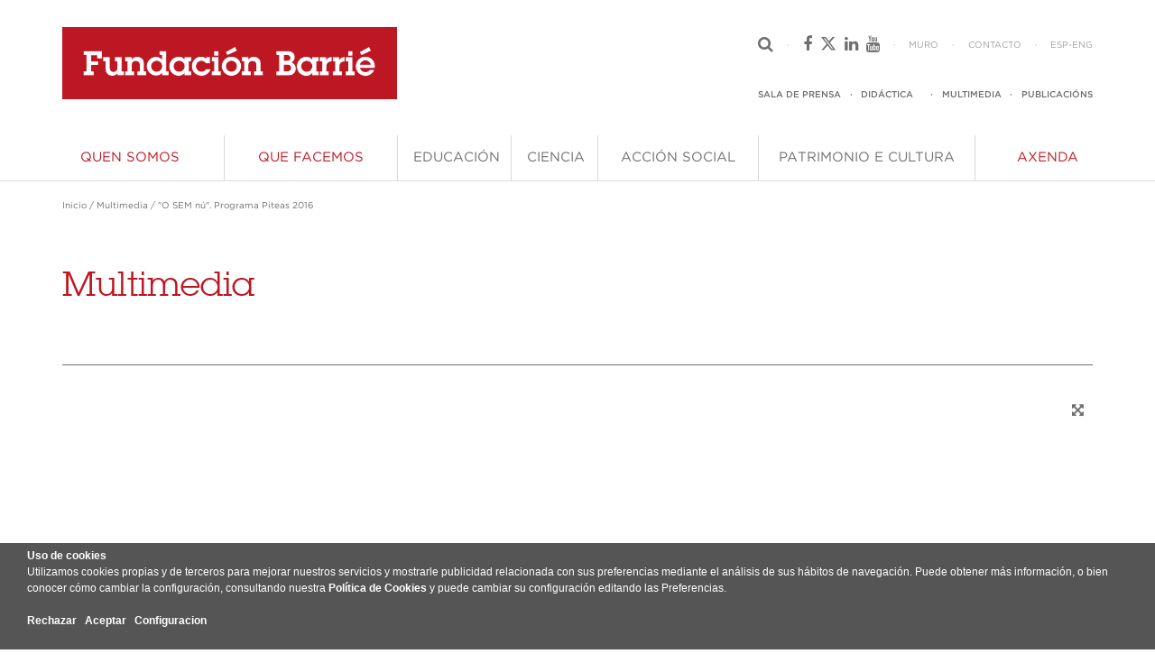

--- FILE ---
content_type: text/html; charset=UTF-8
request_url: https://fundacionbarrie.org/sem-nu-piteas-2016g?newlang=galician
body_size: 13736
content:
<!doctype html>
<!--[if IE 9]><html class="lt-ie10" lang="es" > <![endif]-->
<!--[if IE 10]><html class="ie10" lang="es" > <![endif]-->
<html class="no-js" lang="es">
<head>
<title>Fundación Barrié. O SEM nú. Programa Piteas 2016</title>
<meta charset="UTF-8">
<meta http-equiv="Content-Type" content="text/html; charset=UTF-8" />
<meta name="google-site-verification" content="AOYoFygdOL-jCXnTEJ_KD3bUAahfiDvKVwMg5udgXdY" />
<meta name="keywords" content="Irene Paz, CPR Eduardo Pondal, mentoring, desarrollo del talento, proyectos de innovación educativa, formación del profesorado" />
<meta name="description" content="O SEM nú. Programa Piteas 2016" />
<meta property="og:url" content="https://fundacionbarrie.org/index.php?V_dir=MCW&amp;V_mod=showart&amp;id=716" />
<meta property="og:type" content="article" />
<meta property="og:title" content="Fundación Barrié. O SEM nú. Programa Piteas 2016" />
<meta property="og:description" content="O SEM nú. Programa Piteas 2016" />
<meta name="twitter:title" content="Fundación Barrié. O SEM nú. Programa Piteas 2016" />
<meta name="twitter:description" content="O SEM nú. Programa Piteas 2016" />
<link rel="Stylesheet" href="themes/foundation2/style.css" type="text/css" />

            <style>
                .educacion_link.ff-text-book {
                    font-family: "GothamMedium" !important;
                }
            </style>
        <meta http-equiv="X-UA-Compatible" content="IE=Edge">
<meta name="viewport" content="width=device-width, initial-scale=1, maximum-scale=1, user-scalable=no"> 
<link rel="stylesheet" href="themes/foundation2/app.css">
<link rel="stylesheet" href="themes/foundation2/font-awesome.min.css">
<link rel="stylesheet" href="themes/foundation2/lubalin.css">
<link rel="stylesheet" href="themes/foundation2/gotham.css">
<link href="/favicon.ico" rel="shortcut icon" type="image/x-icon" />
<style>
li.toggle-topbar.menu-icon { right:initial; }
</style>
<script src="themes/foundation2/modernizr.js"></script>
</head>
<body>

<div id="blocker" ></div>

<header class="header-barrie">

<script type="text/javascript">
eraseCookie('PHPSESSID');
eraseCookie('PHPSESSID_last');
var dropCookie = true;  // false disables the Cookie, allowing you to style the banner
var cookieDuration = 365;  // Number of days before the cookie expires, and the banner reappears
var cookieName = 'aceptacookies';  // Name of our cookie
var cookieValue = 'on'; // Value of cookie
var cookieMinValue = 'min'; // Value of minimal cookies
function createDiv(){
  console.log(' crea div cookies ');
  var bodytag = document.getElementsByTagName('body')[0];
  var div = document.createElement('div');
  div.setAttribute('id','cookie-law');
  div.innerHTML = '<b>Uso de cookies</b><br>Utilizamos cookies propias y de terceros para mejorar nuestros servicios y mostrarle publicidad relacionada con sus preferencias mediante el an&aacute;lisis de sus h&aacute;bitos de navegaci&oacute;n. Puede obtener más información, o bien conocer c&oacute;mo cambiar la configuraci&oacute;n, consultando nuestra <a href="javascript:void(0);" onclick="eraseCookie(\'PHPSESSID\');eraseCookie(\'PHPSESSID_last\');eraseCookie(window.cookieName);document.getElementById(\'cookie-law\').remove();document.location.href=\'/politica_cookies.htm\';">Política de Cookies</a> y puede cambiar su configuración editando las Preferencias.<br /><br /><a class="btn warning" href="javascript:void(0);" onclick="eraseCookie(\'PHPSESSID\');eraseCookie(\'PHPSESSID_last\');eraseCookie(window.cookieName);document.getElementById(\'cookie-law\').remove();">Rechazar</a> &nbsp; <a class="btn success" href="javascript:void(0);" onclick="createCookie(window.cookieName,window.cookieValue, window.cookieDuration);document.getElementById(\'cookie-law\').remove();">Aceptar</a> &nbsp; <a href="javascript:void(0);" onclick="loadModal(this);" data-href="cookies.htm" class="btn info openHrefPopup">Configuracion</a><br /><br />';
  // the Close Banner 'X' link requires jQuery
  bodytag.appendChild(div); // Adds the Cookie Law Banner just before the closing </body> tag or
  //bodytag.insertBefore(div,bodytag.firstChild); // Adds the Cookie Law Banner just after the opening <body> tag
  document.getElementsByTagName('body')[0].className+=' cookiebanner'; //Adds a class to the <body> tag when the banner is visible
}
function createCookie(name,value,days) {
  if (days) {
    var date = new Date();
    date.setTime(date.getTime()+(days*24*60*60*1000)); 
    var expires = "; expires="+date.toGMTString(); 
  }
  else var expires = "";
  if(window.dropCookie) { 
    document.cookie = name+"="+value+expires+"; path=/"; 
  }
}
function checkCookie(name) {
  var nameEQ = name + "=";
  var ca = document.cookie.split(';');
  for(var i=0;i < ca.length;i++) {
  var c = ca[i];
  while (c.charAt(0)==' ') c = c.substring(1,c.length);
  if (c.indexOf(nameEQ) == 0) return c.substring(nameEQ.length,c.length);
  }
  return null;
}
function eraseCookie(name) {
  createCookie(name,"",-1);
  console.log(' borra cookies '+name);
}
function eraseAllCookies() {
  eraseCookie('PHPSESSID');
  eraseCookie('PHPSESSID_last');
  eraseCookie('PHPSESSID_xxx');
}
function eraseAllCookiesSetTime() {
    setInterval(eraseAllCookies(), 5000);
}
window.onload = function(){
  chkCookies();
}
function chkCookies() {
  console.log(' chkcookies ');
  if(checkCookie(window.cookieName)!=window.cookieValue && checkCookie(window.cookieName)!=window.cookieMinValue){
    createDiv();
    eraseAllCookiesSetTime();
  }
}
function loadModal(obj) {
    //var dataURL = $(obj).attr('data-href');
    //$('#ajaxModal').modal({show:true});
	$('#ajaxModal').foundation('reveal', 'open');
}
function hideModal() {
    //$('#ajaxModal').modal('hide');
	$('#ajaxModal').foundation('reveal', 'close');
}
</script>
<style type="text/css">
#cookie-law { width:100%; color:#fff; background:#555; position:fixed; bottom:0; min-height:60px; margin-top:0px; border:0px; padding:5px 30px 5px 30px; font-size:0.8em; }
#cookie-law a { color:#fff; font-weight:bold; }
#cookie-law p { padding:10px; font-size:1em; }
.button { padding-top: 8px !important; padding-right:10px !important; padding-bottom:8px !important; padding-left:10px !important; }
</style>
<div class="reveal-modal fade" id="ajaxModal" data-reveal aria-labelledby="modalTitle" aria-hidden="true" role="dialog" style="top:10vh; opacity:0.8; visibility: visible; min-width: 50vw !important;padding: 30px 10px 30px 10px !important; min-height:100px !important; margin: 0 auto;">
<h2 id="ajaxModal">Cookies</h2>
<p>Este sitio web utiliza cookies para mejorar su experiencia mientras navega por el sitio web. 
De estas cookies, las cookies que se clasifican como necesarias se almacenan en su navegador, ya que son esenciales para el funcionamiento de las funcionalidades básicas del sitio web. 
También utilizamos cookies de terceros que nos ayudan a analizar y entender cómo se utiliza este sitio web. Estas cookies se almacenarán en su navegador sólo con su consentimiento. 
De forma alternativa, puede hacer clic para denegar su consentimiento o acceder a información más detallada y cambiar sus preferencias antes de otorgar su consentimiento.<br><br>
<a class="button success small" href="javascript:void(0);" onclick="createCookie(window.cookieName,window.cookieValue, window.cookieDuration);document.getElementById('cookie-law').remove();hideModal();">Aceptar todas las Cookies</a><br>
<a class="button success small" href="javascript:void(0);" onclick="createCookie(window.cookieName,window.cookieMinValue, window.cookieDuration);document.getElementById('cookie-law').remove();hideModal();">Aceptar solo Cookies estrictamente necesarias</a><br>
<a class="button warning small" href="javascript:void(0);" onclick="eraseCookie('PHPSESSID');eraseCookie('PHPSESSID_last');eraseCookie(window.cookieName);document.getElementById('cookie-law').remove();hideModal();">Rechazar</a><br>
</p>
  <a class="close-reveal-modal" aria-label="Close">×</a>
</div>
<div class="row header-barrie-large show-for-large-up">

<div class="large-4 columns">
<a href="index.php"><img src="files/WEBFB/logoportada.png" /></a>
</div>

<div class="large-1 columns">
<img style='display:none;' src="files/WEBFB/50_galego.png" />
</div>

<div class="large-3 columns">
<form name="formlarge" action='buscar_galego' method='post' style='margin:0;padding:0'>
<input class="header-search-large-closed right ff-text-book ff-size-7" type="text" name="textoBuscar" placeholder="Buscar..." />
</form>
</div>

<div class="large-4 columns">

<div class="row">
<ul>
<li><i class="header-search-large-icon-closed fa fa-search"></i></li>
<li>·</li>
<li>
<a href="https://es-es.facebook.com/fundacionbarriedelamaza" target="_blank"><i class="fa fa-facebook"></i></a>
&nbsp;
<a href="https://twitter.com/fundacionbarrie" target="_blank"><i class="fa fa-x-twitter"></i></a>
&nbsp;
<a href="https://www.linkedin.com/company/fundacion-barrie" target="_blank"> <i class="fa fa-linkedin"></i></a>
&nbsp;
<a href="https://www.youtube.com/user/FundacionBarrie" target="_blank"><i class="fa fa-youtube"></i></a>
</li>
<li>·</li>
<li><a href="muro_galego" class="ff-text-book ff-size-8">MURO</a></li>
<li>·</li>
<li><a href="form_contacto_galego" class="ff-text-book ff-size-8">CONTACTO</a></li>
<li>·</li>
<li>
<a href="sem-nu-piteas-2016?newlang=spanish" class="ff-text-book ff-size-8">ESP</a><span class="ff-text-book ff-size-8">-</span><a href="sem-nu-piteas-2016?newlang=english" class="ff-text-book ff-size-8">ENG</a>
</li>
</ul>
</div>

<div class="row">
<ul>
<li><a href="sala_de_prensa_galego" class="ff-text-medium ff-size-8">SALA DE PRENSA</a></li>
<li>·</li>
<li><a href="didactica-galego" class="ff-text-medium ff-size-8">DID&Aacute;CTICA</a><li>
<li>·</li>
<li><a href="multimedia_galego" class="ff-text-medium ff-size-8">MULTIMEDIA</a></li>
<li>·</li>
<li><a href="publicacions" class="ff-text-medium ff-size-8">PUBLICACIÓNS</a></li>
</ul>
</div>

</div>

</div>

<div class="row header-barrie-medium show-for-medium-up hide-for-large-up">

<a href="index.php"><img src="files/WEBFB/logoportada.png" /></a>

<img style='display:none;' src="files/WEBFB/50_galego.png" />

<ul>
<li><form name="formmedium" action='buscar_galego' method='post' style='margin:0;padding:0'>
<input class="header-search-medium-closed right ff-text-book ff-size-7" type="text" name="textoBuscar" placeholder="Buscar..." /></form>
<i class="header-search-medium-icon-open fa fa-search"></i>
<i class="header-search-medium-icon-closed fa fa-search"></i>
</li>
<li>·</li>
<li>
<a href="sem-nu-piteas-2016?newlang=spanish" class="ff-text-book ff-size-8">ESP</a><span class="ff-text-book ff-size-8">-</span><a href="sem-nu-piteas-2016?newlang=english" class="ff-text-book ff-size-8">ENG</a>
</li>
</ul>

</div>

<div class="row header-barrie-small show-for-small-only">

<ul>
<li><form name="formsmall" action='buscar_galego' method='post' style='margin:0;padding:0'><input class="header-search-small right ff-text-book ff-size-7" type="text" name="textoBuscar" placeholder="Buscar..." /></form></li>
<li>
<i class="header-search-small-icon fa fa-search"></i>
<span class="dot-separator ff-text-book ff-size-8">·</span>
<a href="sem-nu-piteas-2016?newlang=spanish" class="ff-text-book ff-size-8">ESP</a><span class="ff-text-book ff-size-8">-</span><a href="sem-nu-piteas-2016?newlang=english" class="ff-text-book ff-size-8">ENG</a>
</li>
<li><a href="index.php"><img src="files/WEBFB/logoportada.png" /></a></li>
</ul>

</div>
<script async src="https://www.googletagmanager.com/gtag/js?id=G-KMPHD7CLF9"></script>
<script>
if(checkCookie(window.cookieName) == window.cookieValue){
 window.dataLayer = window.dataLayer || []; function gtag(){dataLayer.push(arguments);} gtag('js', new Date()); gtag('config', 'G-KMPHD7CLF9'); 
}
</script>


</header>

<style>
.open {
width: 247px !important;
min-height: 100%;
height: auto;
}
.movil-row {
padding: 0px 30px 0px 20px !important;
}
.movil-row .separator {
margin: 20px 0px 20px 0px !important;
}
.movil-row .columns {
padding: 0;
}
.first-link {
padding-top: 50px !important;
}
.movil-row .columns a {
text-transform: uppercase;
}
.movil-row .columns a:hover {
color: #6F6F6F;
}
.movil-row a:hover {
color: #6F6F6F;
}
.movil-row p {
margin: 0;
}
.not-an-area {
color: #BE1622;
text-transform: uppercase;
}
.not-an-area:hover {
color: #BE1622 !important;
}
.movil-drop-button i {
color: #6F6F6F;
}
.movil-linea {
padding-top: 20px !important;
padding-right: 20px !important;
}
.movil-programa {
padding-right: 20px !important;
}
.movil-linea a {
text-transform: uppercase;
}
.separator-topbar { 
margin: 0;
}
@media (min-width: 960px) and (max-width: 1199px) {
.top-bar-section ul li a {
font-size: 11.25px !important;
}
}
#show-menu-movil {
margin-left: 29px;
color: #6F6F6F;
outline: 0;
}
#show-menu-movil:hover {
color: #6F6F6F;
}
#show-menu-movil i {
font-size: 10px;
transform: scale(3.5, 1);
-webkit-transform: scale(3.5, 1);
margin-left: 11.25px;
outline: 0;
}
.social-row a {
color: #6F6F6F;
}
</style>

<nav class="row nav-row">
<nav class="top-bar" data-topbar role="navigation">
 <section class="hide-for-large-up left">
 <a href="#" id="show-menu-movil" data-reveal-id="menu-movil"><i class="fa fa-bars"></i></a>
 <div id="menu-movil" class="reveal-modal" data-options="animation: false;" data-reveal aria-hidden="true" role="dialog">

<div class="row movil-row first-link">
	  <a class='not-an-area ff-text-book ff-size-6' href='quen-somos'>QUEN SOMOS</a></div>

<div class="row movil-row"><hr class="separator" /></div>

<div class="row movil-row">
	  <a class='not-an-area ff-text-book ff-size-6' href='que-facemos'>QUE FACEMOS</a></div>

<div class="row movil-row"><hr class="separator" /></div>

<div class="row movil-row">
   <div class="small-11 medium-11 columns"><a href="educacion-galego" class="ff-text-book ff-size-6">Educación</a></div>
   <div class="small-1 medium-1 columns text-right"><a href="#" id="movil-drop-button-01" class="movil-drop-button"><i class="fa fa-chevron-down"></i></a></div>
  </div>
  <div id="movil-drop-01" class="movil-drop">
   <div class="row movil-row movil-linea"><a href="formacion-talento-posgrao" class="ff-text-medium ff-size-7">Formación do talento de posgrao</a></div>
    <div class="row movil-row movil-programa"><a href="bolsas-posgrao-estranxeiro2" class="ff-text-book ff-size-7">Bolsas de Posgrao no Estranxeiro </a></div>
    <div class="row movil-row movil-programa"><a href="becas-doctorado-lsu-gal" class="ff-text-book ff-size-7">Doctoral Fellowship Program</a></div>
    <div class="row movil-row movil-programa"><a href="becas-postdoctorado-lsu-gal" class="ff-text-book ff-size-7">Postdoctoral Fellowship Program</a></div>
    <div class="row movil-row movil-programa"><a href="http://becarios.fundacionbarrie.org/" class="ff-text-book ff-size-7">Asociación de Becarios</a></div>
   <div class="row movil-row movil-linea"><a href="exito-escolar-galego" class="ff-text-medium ff-size-7">Promoción do éxito escolar</a></div>
    <div class="row movil-row movil-programa"><a href="torneo-debate-gal" class="ff-text-book ff-size-7">Torneo de Debate Académico de Galicia (TDAG)</a></div>
    <div class="row movil-row movil-programa"><a href="liga-maker-drone-gal" class="ff-text-book ff-size-7">Liga Galicia Maker Drone</a></div>
    <div class="row movil-row movil-programa"><a href="torneo-escolar-oratoria-gal" class="ff-text-book ff-size-7">Torneo Escolar de Oratoria (TEO)</a></div>
   <div class="row movil-row movil-linea"><a href="formacion-talento-universitario-galego" class="ff-text-medium ff-size-7">Formación do talento universitario</a></div>
    <div class="row movil-row movil-programa"><a href="becas-verano-gal" class="ff-text-book ff-size-7">Summer Undergraduate Fellowship Program</a></div>
    <div class="row movil-row movil-programa"><a href="exponential-fellowship" class="ff-text-book ff-size-7">The  Exponential Fellowship</a></div>
</div>

<div class="row movil-row"><hr class="separator" /></div>

<div class="row movil-row">
   <div class="small-11 medium-11 columns"><a href="ciencia-galego" class="ff-text-book ff-size-6">Ciencia</a></div>
   <div class="small-1 medium-1 columns text-right"><a href="#" id="movil-drop-button-02" class="movil-drop-button"><i class="fa fa-chevron-down"></i></a></div>
  </div>
  <div id="movil-drop-02" class="movil-drop">
   <div class="row movil-row movil-linea"><a href="apoyo-inves-galego" class="ff-text-medium ff-size-7">Apoio á investigación científica</a></div>
    <div class="row movil-row movil-programa"><a href="fondo-ciencia-galego" class="ff-text-book ff-size-7">Fondo de Ciencia</a></div>
   <div class="row movil-row movil-linea"><a href="formacion-talento-galego" class="ff-text-medium ff-size-7">Formación do talento investigador</a></div>
    <div class="row movil-row movil-programa"><a href="gradschool-emprendemento-gal" class="ff-text-book ff-size-7">GRADschool Emprendemento</a></div>
   <div class="row movil-row movil-linea"><a href="transferencia-conec" class="ff-text-medium ff-size-7">Transferencia do coñecemento</a></div>
    <div class="row movil-row movil-programa"><a href="metodoloxia-fondo-ciencia" class="ff-text-book ff-size-7">Metodoloxía do Fondo de Ciencia</a></div>
    <div class="row movil-row movil-programa"><a href="capacitacion-xestores-transferencia-gal" class="ff-text-book ff-size-7">Capacitación de Xestores de Transferencia</a></div>
    <div class="row movil-row movil-programa"><a href="informes-ciencia-gal" class="ff-text-book ff-size-7">Informes</a></div>
</div>

<div class="row movil-row"><hr class="separator" /></div>

<div class="row movil-row">
   <div class="small-11 medium-11 columns"><a href="accion-social-galego" class="ff-text-book ff-size-6">Acción Social</a></div>
   <div class="small-1 medium-1 columns text-right"><a href="#" id="movil-drop-button-03" class="movil-drop-button"><i class="fa fa-chevron-down"></i></a></div>
  </div>
  <div id="movil-drop-03" class="movil-drop">
   <div class="row movil-row movil-linea"><a href="profesionalizacion-terceiro-sector" class="ff-text-medium ff-size-7">Profesionalización do Terceiro Sector Social</a></div>
    <div class="row movil-row movil-programa"><a href="mais-social-nacional-programa" class="ff-text-book ff-size-7">Máis Social Nacional</a></div>
    <div class="row movil-row movil-programa"><a href="mas-social-galicia" class="ff-text-book ff-size-7">Más Social Galicia</a></div>
   <div class="row movil-row movil-linea"><a href="reinsercion-galego" class="ff-text-medium ff-size-7">Reinserción</a></div>
    <div class="row movil-row movil-programa"><a href="centros-penitenciarios-gal" class="ff-text-book ff-size-7">Centros Penitenciarios e C.I.S.</a></div>
   <div class="row movil-row movil-linea"><a href="prevencion-galego" class="ff-text-medium ff-size-7">Prevención</a></div>
    <div class="row movil-row movil-programa"><a href="di-k-non-prevencion-drogas-gal-2019-20-gal" class="ff-text-book ff-size-7">Di K Non</a></div>
    <div class="row movil-row movil-programa"><a href="prevencion-drogas-gal" class="ff-text-book ff-size-7">Non ás drogas</a></div>
    <div class="row movil-row movil-programa"><a href="prevencion-menos-e-mais-gal" class="ff-text-book ff-size-7">Menos é máis </a></div>
    <div class="row movil-row movil-programa"><a href="prevencion-enganchate-voluntariado-gal" class="ff-text-book ff-size-7">Engánchate ao voluntariado</a></div>
    <div class="row movil-row movil-programa"><a href="prevencion-enganchate-igualdad" class="ff-text-book ff-size-7">Engánchate á igualdade</a></div>
    <div class="row movil-row movil-programa"><a href="prevencion-sen-vandalismo-gal" class="ff-text-book ff-size-7">#SenVandalismo</a></div>
    <div class="row movil-row movil-programa"><a href="Ktorce-18-gal" class="ff-text-book ff-size-7">Ktorce-18</a></div>
    <div class="row movil-row movil-programa"><a href="prevencion-estudio" class="ff-text-book ff-size-7">Estudio</a></div>
   <div class="row movil-row movil-linea"><a href="intervencion-galego" class="ff-text-medium ff-size-7">Intervención</a></div>
    <div class="row movil-row movil-programa"><a href="rede-paraugas-alzheimer" class="ff-text-book ff-size-7">Programa Rede Paraugas Alzhéimer</a></div>
    <div class="row movil-row movil-programa"><a href="programa-hogar-caritas" class="ff-text-book ff-size-7">Programa Hogar</a></div>
</div>

<div class="row movil-row"><hr class="separator" /></div>

<div class="row movil-row">
   <div class="small-11 medium-11 columns"><a href="patrimonio-e-cultura" class="ff-text-book ff-size-6">Patrimonio e Cultura</a></div>
   <div class="small-1 medium-1 columns text-right"><a href="#" id="movil-drop-button-04" class="movil-drop-button"><i class="fa fa-chevron-down"></i></a></div>
  </div>
  <div id="movil-drop-04" class="movil-drop">
   <div class="row movil-row movil-linea"><a href="conservacion-galego" class="ff-text-medium ff-size-7">Conservación e recuperación do Patrimonio</a></div>
    <div class="row movil-row movil-programa"><a href="programa-catedral-galego" class="ff-text-book ff-size-7">Restauración do Pórtico da Gloria</a></div>
    <div class="row movil-row movil-programa"><a href="publicacion-restauracion-portico-gloria" class="ff-text-book ff-size-7">Libro "Pórtico de la Gloria. Una restauración" </a></div>
    <div class="row movil-row movil-programa"><a href="portal-das-palabras" class="ff-text-book ff-size-7">Portal das Palabras</a></div>
   <div class="row movil-row movil-linea"><a href="arte-galego" class="ff-text-medium ff-size-7">Colección de Arte</a></div>
    <div class="row movil-row movil-programa"><a href="coleccion-llorens-galego" class="ff-text-book ff-size-7">Colección de pintura Francisco Llorens</a></div>
    <div class="row movil-row movil-programa"><a href="a-coleccion" class="ff-text-book ff-size-7">Arte Contemporánea Internacional</a></div>
   <div class="row movil-row movil-linea"><a href="exposicions" class="ff-text-medium ff-size-7">Exposicións</a></div>
    <div class="row movil-row movil-programa"><a href="exposicion-sotomayor" class="ff-text-book ff-size-7">Fernando Álvarez de Sotomayor</a></div>
    <div class="row movil-row movil-programa"><a href="francisco-llorens-1874-1948" class="ff-text-book ff-size-7">Francisco Llorens (1874-1948)</a></div>
    <div class="row movil-row movil-programa"><a href="a-coleccion-arte-contemporanea-internacional-gal" class="ff-text-book ff-size-7">Colección de Arte Contemporánea</a></div>
    <div class="row movil-row movil-programa"><a href="reconstruccion-coro" class="ff-text-book ff-size-7">Reconstrución do Coro do Mestre Mateo</a></div>
    <div class="row movil-row movil-programa"><a href="companerosde-oficio" class="ff-text-book ff-size-7">Compañeros de oficio.</a></div>
    <div class="row movil-row movil-programa"><a href="seleccion-exposicions-historicas-gal" class="ff-text-book ff-size-7">Selección de exposicións históricas</a></div>
   <div class="row movil-row movil-linea"><a href="conferencias-galego" class="ff-text-medium ff-size-7">Conferencias</a></div>
    <div class="row movil-row movil-programa"><a href="conferencias-famp-2025" class="ff-text-book ff-size-7">Ciclo conferencias Francisco Calvo Serraller</a></div>
   <div class="row movil-row movil-linea"><a href="fondo-documental-galego" class="ff-text-medium ff-size-7">Fondo documental</a></div>
    <div class="row movil-row movil-programa"><a href="biblioteca-martinez-barbeito" class="ff-text-book ff-size-7">Biblioteca de Carlos Martínez Barbeito</a></div>
    <div class="row movil-row movil-programa"><a href="biblioteca-garcia-sabell" class="ff-text-book ff-size-7">Biblioteca de Domingo García-Sabell</a></div>
    <div class="row movil-row movil-programa"><a href="archivo-said-armesto" class="ff-text-book ff-size-7">Arquivo de Víctor Said Armesto</a></div>
    <div class="row movil-row movil-programa"><a href="archivo-rseaps-gal" class="ff-text-book ff-size-7">Arquivo RSEAPS</a></div>
</div>

<div class="row movil-row"><hr class="separator" /></div>

<div class="row movil-row">
	  <a class='not-an-area ff-text-book ff-size-6' href='axenda'>AXENDA</a></div>

  <div class="row movil-row"><hr class="separator" /></div>
  <div class="row movil-row"><a href="sala_de_prensa_galego" class="ff-text-book ff-size-7">SALA DE PRENSA</a></div>
  <div class="row movil-row"><a href="didactica-galego" class="ff-text-book ff-size-7">DID&Aacute;CTICA</a></div>
  <!-- <div class="row movil-row"><a href="blog_galego" class="ff-text-book ff-size-7">BLOG</a></div> -->
  <div class="row movil-row"><a href="multimedia_galego" class="ff-text-book ff-size-7">MULTIMEDIA</a></div>
  <div class="row movil-row"><a href="publicacions" class="ff-text-book ff-size-7">PUBLICACIONES</a></div>
  <div class="row movil-row"><hr class="separator" /></div>
  <div class="row movil-row"><a href="muro_galego" class="ff-text-book ff-size-7">MURO</a></div>
  <div class="row movil-row"><a href="form_contacto_galego" class="ff-text-book ff-size-7">CONTACTO</a></div>
  <div class="row movil-row"><hr class="separator" /></div>
  <div class="row movil-row social-row">
    <a href="https://es-es.facebook.com/fundacionbarriedelamaza" target="_blank"><i class="fa fa-facebook"></i></a>
    &nbsp;
    <a href="https://twitter.com/fundacionbarrie" target="_blank"><i class="fa fa-x-twitter"></i></a>
    &nbsp;
    <a href="https://www.linkedin.com/company/fundacion-barrie" target="_blank"> <i class="fa fa-linkedin"></i></a>
    &nbsp;
    <a href="https://www.youtube.com/user/FundacionBarrie" target="_blank"><i class="fa fa-youtube"></i></a>
  </div>
  <a class="close-reveal-modal" aria-label="Close">&#215;</a>
 </div>
 </section>
 <section class="show-for-large-up top-bar-section">
  <ul class="left">

<li style='width:17.3333333333%;' class='no-dropdown'><a class='quen-somos_link ff-text-book ff-size-6' href='quen-somos'>QUEN SOMOS</a>
<!-- 2 --></li>
<li style='width:16%; color: ' class='no-dropdown'><a class='que-facemos_link ff-text-book ff-size-6' href='que-facemos'>QUE FACEMOS</a>
<!-- 2 --></li>
<li style='width:10.5%;' class='has-dropdown not-click'><a class='educacion-galego_link ff-text-book ff-size-6' href='educacion-galego'>EDUCACIÓN</a>
 <ul class='dropdown m-menu'>
  <li>
   <div class='row'>
	<div class='large-4 column'>
	 <style type="text/css">
h6 a { background-color: #F6F6F6 !important; line-height: 14px !important; padding: 0 !important; }
ul li h6 { padding-left: 14.5px !important; }</style>
<h6 class="ff-text-medium ff-size-6">
	<a href="educacion_galego">&Aacute;rea de Educaci&oacute;n</a></h6>
<ul>
	<li>
		<h6 class="ff-text-book ff-size-6">
			Educar &eacute; investir no futuro. A aposta m&aacute;is apaixonante e o denominador com&uacute;n de todos os nosos proxectos</h6>
	</li>
</ul>

	</div>
	<div class='large-4 column'>
	 <h6 class='ff-text-medium ff-size-6'>Liñas estratéxicas <!-- Educación 1 == 1 --></h6>
	 <ul>
	  <li id='linea_estrategica105' class='linea_estrategica'><a href='formacion-talento-posgrao'><h6 class='ff-text-book ff-size-6'>Formación do talento de posgrao</h6></a></li>
	  <li id='linea_estrategica106' class='linea_estrategica'><a href='exito-escolar-galego'><h6 class='ff-text-book ff-size-6'>Promoción do éxito escolar</h6></a></li>
	  <li id='linea_estrategica107' class='linea_estrategica'><a href='formacion-talento-universitario-galego'><h6 class='ff-text-book ff-size-6'>Formación do talento universitario</h6></a></li>
	 </ul>
	</div>
<div class='large-4 column'>
	 					<h6 class='ff-text-medium ff-size-6'>Programas</h6>
	 					<ul id='programas105' class='programas'>
						  <li><a href='bolsas-posgrao-estranxeiro2'><h6 class='ff-text-book ff-size-6'>Bolsas de Posgrao no Estranxeiro </h6></a></li>
	  <li><a href='becas-doctorado-lsu-gal'><h6 class='ff-text-book ff-size-6'>Doctoral Fellowship Program</h6></a></li>
	  <li><a href='becas-postdoctorado-lsu-gal'><h6 class='ff-text-book ff-size-6'>Postdoctoral Fellowship Program</h6></a></li>
	  <li><a href='http://becarios.fundacionbarrie.org/'><h6 class='ff-text-book ff-size-6'>Asociación de Becarios</h6></a></li>
	 </ul><ul id='programas106' class='programas'>
						  <li><a href='torneo-debate-gal'><h6 class='ff-text-book ff-size-6'>Torneo de Debate Académico de Galicia (TDAG)</h6></a></li>
	  <li><a href='liga-maker-drone-gal'><h6 class='ff-text-book ff-size-6'>Liga Galicia Maker Drone</h6></a></li>
	  <li><a href='torneo-escolar-oratoria-gal'><h6 class='ff-text-book ff-size-6'>Torneo Escolar de Oratoria (TEO)</h6></a></li>
	 </ul><ul id='programas107' class='programas'>
						  <li><a href='becas-verano-gal'><h6 class='ff-text-book ff-size-6'>Summer Undergraduate Fellowship Program</h6></a></li>
	  <li><a href='exponential-fellowship'><h6 class='ff-text-book ff-size-6'>The  Exponential Fellowship</h6></a></li>
	 </ul>   </div>
</div></li>    <!-- 1 --></ul>
<!-- 2 --></li>
<li style='width:8%;' class='has-dropdown not-click'><a class='ciencia-galego_link ff-text-book ff-size-6' href='ciencia-galego'>CIENCIA</a>
 <ul class='dropdown m-menu'>
  <li>
   <div class='row'>
	<div class='large-4 column'>
	 <style type="text/css">
h6 a { background-color: #F6F6F6 !important; line-height: 14px !important; padding: 0 !important; }
ul li h6 { padding-left: 14.5px !important; }</style>
<h6 class="ff-text-medium ff-size-6">
	<a href="ciencia_galego">&Aacute;rea de Ciencia</a></h6>
<ul>
	<li>
		<h6 class="ff-text-book ff-size-6">
			Apostamos por unha ciencia totalmente implicada no circu&iacute;to econ&oacute;mico e social, unha ciencia responsable, produto dunha sociedade consciente da s&uacute;a importancia no desenvolvemento</h6>
	</li>
</ul>

	</div>
	<div class='large-4 column'>
	 <h6 class='ff-text-medium ff-size-6'>Liñas estratéxicas <!-- Ciencia 1 == 1 --></h6>
	 <ul>
	  <li id='linea_estrategica109' class='linea_estrategica'><a href='apoyo-inves-galego'><h6 class='ff-text-book ff-size-6'>Apoio á investigación científica</h6></a></li>
	  <li id='linea_estrategica110' class='linea_estrategica'><a href='formacion-talento-galego'><h6 class='ff-text-book ff-size-6'>Formación do talento investigador</h6></a></li>
	  <li id='linea_estrategica111' class='linea_estrategica'><a href='transferencia-conec'><h6 class='ff-text-book ff-size-6'>Transferencia do coñecemento</h6></a></li>
	 </ul>
	</div>
<div class='large-4 column'>
	 					<h6 class='ff-text-medium ff-size-6'>Programas</h6>
	 					<ul id='programas109' class='programas'>
						  <li><a href='fondo-ciencia-galego'><h6 class='ff-text-book ff-size-6'>Fondo de Ciencia</h6></a></li>
	 </ul><ul id='programas110' class='programas'>
						  <li><a href='gradschool-emprendemento-gal'><h6 class='ff-text-book ff-size-6'>GRADschool Emprendemento</h6></a></li>
	 </ul><ul id='programas111' class='programas'>
						  <li><a href='metodoloxia-fondo-ciencia'><h6 class='ff-text-book ff-size-6'>Metodoloxía do Fondo de Ciencia</h6></a></li>
	  <li><a href='capacitacion-xestores-transferencia-gal'><h6 class='ff-text-book ff-size-6'>Capacitación de Xestores de Transferencia</h6></a></li>
	  <li><a href='informes-ciencia-gal'><h6 class='ff-text-book ff-size-6'>Informes</h6></a></li>
	 </ul>   </div>
</div></li>    <!-- 1 --></ul>
<!-- 2 --></li>
<li style='width:14.8333333333%;' class='has-dropdown not-click'><a class='accion-social-galego_link ff-text-book ff-size-6' href='accion-social-galego'>ACCI&Oacute;N SOCIAL</a>
 <ul class='dropdown m-menu'>
  <li>
   <div class='row'>
	<div class='large-4 column'>
	 <style>
h6 a { background-color: #F6F6F6 !important; line-height: 14px !important; padding: 0 !important; }
ul li h6 { padding-left: 14.5px !important; }
</style>

<h6 class="ff-text-medium ff-size-6"><a href="accion_social_galego">&Aacute;rea de Acción Social</a></h6>

<ul><li>
<h6 class="ff-text-book ff-size-6">
A integración dos sectores máis vulnerables da sociedade é un requisito indispensable para o progreso e o benestar de todos
</h6>
</li></ul>

	</div>
	<div class='large-4 column'>
	 <h6 class='ff-text-medium ff-size-6'>Liñas estratéxicas <!-- Acción Social 1 == 1 --></h6>
	 <ul>
	  <li id='linea_estrategica113' class='linea_estrategica'><a href='profesionalizacion-terceiro-sector'><h6 class='ff-text-book ff-size-6'>Profesionalización do Terceiro Sector Social</h6></a></li>
	  <li id='linea_estrategica114' class='linea_estrategica'><a href='reinsercion-galego'><h6 class='ff-text-book ff-size-6'>Reinserción</h6></a></li>
	  <li id='linea_estrategica115' class='linea_estrategica'><a href='prevencion-galego'><h6 class='ff-text-book ff-size-6'>Prevención</h6></a></li>
	  <li id='linea_estrategica116' class='linea_estrategica'><a href='intervencion-galego'><h6 class='ff-text-book ff-size-6'>Intervención</h6></a></li>
	 </ul>
	</div>
<div class='large-4 column'>
	 					<h6 class='ff-text-medium ff-size-6'>Programas</h6>
	 					<ul id='programas113' class='programas'>
						  <li><a href='mais-social-nacional-programa'><h6 class='ff-text-book ff-size-6'>Máis Social Nacional</h6></a></li>
	  <li><a href='mas-social-galicia'><h6 class='ff-text-book ff-size-6'>Más Social Galicia</h6></a></li>
	 </ul><ul id='programas114' class='programas'>
						  <li><a href='centros-penitenciarios-gal'><h6 class='ff-text-book ff-size-6'>Centros Penitenciarios e C.I.S.</h6></a></li>
	 </ul><ul id='programas115' class='programas'>
						  <li><a href='di-k-non-prevencion-drogas-gal-2019-20-gal'><h6 class='ff-text-book ff-size-6'>Di K Non</h6></a></li>
	  <li><a href='prevencion-drogas-gal'><h6 class='ff-text-book ff-size-6'>Non ás drogas</h6></a></li>
	  <li><a href='prevencion-menos-e-mais-gal'><h6 class='ff-text-book ff-size-6'>Menos é máis </h6></a></li>
	  <li><a href='prevencion-enganchate-voluntariado-gal'><h6 class='ff-text-book ff-size-6'>Engánchate ao voluntariado</h6></a></li>
	  <li><a href='prevencion-enganchate-igualdad'><h6 class='ff-text-book ff-size-6'>Engánchate á igualdade</h6></a></li>
	  <li><a href='prevencion-sen-vandalismo-gal'><h6 class='ff-text-book ff-size-6'>#SenVandalismo</h6></a></li>
	  <li><a href='Ktorce-18-gal'><h6 class='ff-text-book ff-size-6'>Ktorce-18</h6></a></li>
	  <li><a href='prevencion-estudio'><h6 class='ff-text-book ff-size-6'>Estudio</h6></a></li>
	 </ul><ul id='programas116' class='programas'>
						  <li><a href='rede-paraugas-alzheimer'><h6 class='ff-text-book ff-size-6'>Programa Rede Paraugas Alzhéimer</h6></a></li>
	  <li><a href='programa-hogar-caritas'><h6 class='ff-text-book ff-size-6'>Programa Hogar</h6></a></li>
	 </ul>   </div>
</div></li>    <!-- 1 --></ul>
<!-- 2 --></li>
<li style='width:20%;' class='has-dropdown not-click'><a class='patrimonio-e-cultura_link ff-text-book ff-size-6' href='patrimonio-e-cultura'>PATRIMONIO E CULTURA</a>
 <ul class='dropdown m-menu'>
  <li>
   <div class='row'>
	<div class='large-4 column'>
	 <style type="text/css">
h6 a { background-color: #F6F6F6 !important; line-height: 14px !important; padding: 0 !important; }
ul li h6 { padding-left: 14.5px !important; }</style>
<h6 class="ff-text-medium ff-size-6">
	<a href="patrimonio_e_cultura">&Aacute;rea de Patrimonio e Cultura</a></h6>
<ul>
	<li>
		<h6 class="ff-text-book ff-size-6">
			Cremos nun Patrimonio e unha Cultura vivos, protagonizados por persoas, abertos ao desfrute e &aacute; participaci&oacute;n de toda a sociedade</h6>
	</li>
</ul>

	</div>
	<div class='large-4 column'>
	 <h6 class='ff-text-medium ff-size-6'>Liñas estratéxicas <!-- Patrimonio e Cultura 1 == 1 --></h6>
	 <ul>
	  <li id='linea_estrategica118' class='linea_estrategica'><a href='conservacion-galego'><h6 class='ff-text-book ff-size-6'>Conservación e recuperación do Patrimonio</h6></a></li>
	  <li id='linea_estrategica119' class='linea_estrategica'><a href='arte-galego'><h6 class='ff-text-book ff-size-6'>Colección de Arte</h6></a></li>
	  <li id='linea_estrategica120' class='linea_estrategica'><a href='exposicions'><h6 class='ff-text-book ff-size-6'>Exposicións</h6></a></li>
	  <li id='linea_estrategica121' class='linea_estrategica'><a href='conferencias-galego'><h6 class='ff-text-book ff-size-6'>Conferencias</h6></a></li>
	  <li id='linea_estrategica122' class='linea_estrategica'><a href='fondo-documental-galego'><h6 class='ff-text-book ff-size-6'>Fondo documental</h6></a></li>
	 </ul>
	</div>
<div class='large-4 column'>
	 					<h6 class='ff-text-medium ff-size-6'>Programas</h6>
	 					<ul id='programas118' class='programas'>
						  <li><a href='programa-catedral-galego'><h6 class='ff-text-book ff-size-6'>Restauración do Pórtico da Gloria</h6></a></li>
	  <li><a href='publicacion-restauracion-portico-gloria'><h6 class='ff-text-book ff-size-6'>Libro "Pórtico de la Gloria. Una restauración" </h6></a></li>
	  <li><a href='portal-das-palabras'><h6 class='ff-text-book ff-size-6'>Portal das Palabras</h6></a></li>
	 </ul><ul id='programas119' class='programas'>
						  <li><a href='coleccion-llorens-galego'><h6 class='ff-text-book ff-size-6'>Colección de pintura Francisco Llorens</h6></a></li>
	  <li><a href='a-coleccion'><h6 class='ff-text-book ff-size-6'>Arte Contemporánea Internacional</h6></a></li>
	 </ul><ul id='programas120' class='programas'>
						  <li><a href='exposicion-sotomayor'><h6 class='ff-text-book ff-size-6'>Fernando Álvarez de Sotomayor</h6></a></li>
	  <li><a href='francisco-llorens-1874-1948'><h6 class='ff-text-book ff-size-6'>Francisco Llorens (1874-1948)</h6></a></li>
	  <li><a href='a-coleccion-arte-contemporanea-internacional-gal'><h6 class='ff-text-book ff-size-6'>Colección de Arte Contemporánea</h6></a></li>
	  <li><a href='reconstruccion-coro'><h6 class='ff-text-book ff-size-6'>Reconstrución do Coro do Mestre Mateo</h6></a></li>
	  <li><a href='companerosde-oficio'><h6 class='ff-text-book ff-size-6'>Compañeros de oficio.</h6></a></li>
	  <li><a href='seleccion-exposicions-historicas-gal'><h6 class='ff-text-book ff-size-6'>Selección de exposicións históricas</h6></a></li>
	 </ul><ul id='programas121' class='programas'>
						  <li><a href='conferencias-famp-2025'><h6 class='ff-text-book ff-size-6'>Ciclo conferencias Francisco Calvo Serraller</h6></a></li>
	 </ul><ul id='programas122' class='programas'>
						  <li><a href='biblioteca-martinez-barbeito'><h6 class='ff-text-book ff-size-6'>Biblioteca de Carlos Martínez Barbeito</h6></a></li>
	  <li><a href='biblioteca-garcia-sabell'><h6 class='ff-text-book ff-size-6'>Biblioteca de Domingo García-Sabell</h6></a></li>
	  <li><a href='archivo-said-armesto'><h6 class='ff-text-book ff-size-6'>Arquivo de Víctor Said Armesto</h6></a></li>
	  <li><a href='archivo-rseaps-gal'><h6 class='ff-text-book ff-size-6'>Arquivo RSEAPS</h6></a></li>
	 </ul>   </div>
</div></li>    <!-- 1 --></ul>
<!-- 2 --></li>
<li style='width:13.3333333333%;' class='no-dropdown'><a class='axenda_link ff-text-book ff-size-6' href='axenda'>AXENDA</a>
<!-- 2 --></li>


  </ul>
 </section>
</nav>
</nav>

<hr class="separator-topbar" />

<main class="row" style="display: run-in;">


<noscript>Se requiere Javascript para las funciones especiales.</noscript>

<div id='RAD_L' style='background-color:white; border:solid 1px; border-color:navy; padding:0; position:absolute; left:25%; top:25%; width:50%; height:50%; visibility: hidden; display:none;'>
<div align=right><a href="javascript:RAD_hideL();"><img border=0 src='images/close.gif'>Pechar</a> </div><iframe width='100%' height='80%' id='RAD_IFL' name='RAD_IFL' src='' marginheight='1' marginwidth='1' frameborder='0'></iframe></div>
<div id='RAD_X'>

<style>
.bread:hover {
color: #6F6F6F;
}
</style>

<STYLE>
h1, h2, h3, h4, h5, h6, p {
margin: 0;
}
.bread-row {
margin: 0 !important;
padding: 20px 29px 20px 29px !important;
}
.header-title-row {
margin: 0 !important;
padding: 20px 29px 20px 29px !important;
}
.header-title-row h1 {
line-height: 1;
}
.separator-row {
margin: 0 !important;
padding: 20px 29px 20px 29px !important;
}
.fullscreen-row {
margin: 0 !important;
padding: 0px 29px 0px 29px !important;
}
.fullscreen-row a {
color: #6F6F6F;
margin-right: 10px;
}
.close-row {
margin: 0 !important;
padding: 0px 20px 20px 0px !important;
}
.close-row a {
color: #FFFFFF !important;
position: relative;
}
.media-video-row {
margin: 0 !important;
padding: 10px 29px 20px 29px !important;
}
.video-wrapper {
position: relative;
padding-top: 56.25%;
}
.video-wrapper iframe {
border: none;
position: absolute;
top: 0;
left: 0;
width: 100%;
height: 100%;
}
.media-title-row {
margin: 0 !important;
padding: 20px 29px 20px 29px !important;
}
.media-date-row {
margin: 0 !important;
padding: 0px 29px 0px 29px !important;
}
.media-tags-row {
margin: 0 !important;
padding: 0px 29px 0px 29px !important;
}
.media-text-row {
margin: 0 !important;
padding: 20px 29px 0px 29px !important;
}
.media-copyright-row {
margin: 0 !important;
padding: 30px 29px 30px 29px !important;
}
#modalMultiVideo {
min-width: 30% !important;
max-width: 100vw !important;
max-height: 100vh !important;
width: 40% !important;
height: auto !important;
background: transparent !important;
position: fixed;
top: 0 !important;
display: flex !important;
align-items: center !important;
right: 0;
margin: 0 auto !important;
}
#modalMultiVideo .media-video-row {
padding: 10px 0 20px 0 !important;
margin: 0 auto !important;
max-width: 100%;
}
.tags {
background-color: white !important;
}
</STYLE>
<div class='row collapse bread-row'><a class='bread ff-text-book ff-size-8' href='/index.php'>Inicio</a> / <a class='bread ff-text-book ff-size-8' href='multimedia-galego'>Multimedia</a> / <a class='bread ff-text-medium ff-size-8' href=''>"O SEM nú". Programa Piteas 2016</a></div>
<div class='row collapse header-title-row'><a href='multimedia-galego'><h1 class='ff-corp-book ff-size-1'>Multimedia</h1></a></div>
<div class='row collapse separator-row'><hr class='separator' /></div>

<div class='row collapse fullscreen-row text-right'><a href='#' data-reveal-id='modalMultiVideo'><i class='fa fa-arrows-alt'></i></a></div>

<div class='row collapse media-video-row'><div class='video-wrapper'><iframe height='1' width='1' allowfullscreen src='https://www.youtube.com/embed/7uhpZ8dtM50?rel=0'></iframe></div></div>
<div class='row collapse media-title-row'><div class='medium-offset-2 medium-8 columns end'><h2 class='ff-corp-book ff-size-2'>"O SEM nú". Programa Piteas 2016</h2></div></div>
<div class='row collapse media-date-row'><div class='medium-offset-2 medium-8 columns end'><h6 class='ff-text-book ff-size-8'>23/09/2016</h6></div></div>
<div class='row collapse media-tags-row'><div class='medium-offset-2 medium-8 columns end'><h6 class='ff-text-medium ff-size-8'>ETIQUETADO EN: <a class='tags ff-text-medium ff-size-8' href='/multimedia?tag=IRENE PAZ'>IRENE PAZ</a>, <a class='tags ff-text-medium ff-size-8' href='/multimedia?tag= CPR EDUARDO PONDAL'> CPR EDUARDO PONDAL</a>, <a class='tags ff-text-medium ff-size-8' href='/multimedia?tag= MENTORING'> MENTORING</a>, <a class='tags ff-text-medium ff-size-8' href='/multimedia?tag= DESARROLLO DEL TALENTO'> DESARROLLO DEL TALENTO</a>, <a class='tags ff-text-medium ff-size-8' href='/multimedia?tag= PROYECTOS DE INNOVACIÓN EDUCATIVA'> PROYECTOS DE INNOVACIÓN EDUCATIVA</a>, <a class='tags ff-text-medium ff-size-8' href='/multimedia?tag= FORMACIÓN DEL PROFESORADO'> FORMACIÓN DEL PROFESORADO</a></h6></div></div>
<div class='row collapse media-text-row'><div class='medium-offset-2 medium-8 columns end'><p class='ff-text-book ff-size-6'>Relatorio a cargo de Irene Paz, profesora do CPR Eduardo Pondal. Programa Piteas 2016.<br/></div></div>
<div class='row collapse media-copyright-row'><div class='medium-offset-2 medium-8 columns end'><h6 class='ff-text-book ff-size-8'>Fundación Barrié</h6></div></div>

<div id='modalMultiVideo' class='reveal-modal' data-reveal aria-labelledby='modalTitle' aria-hidden='true' role='dialog'>
    <div class='row collapse media-video-row'>
      <div class='row collapse close-row text-right'><a href='#'><i class='fa fa-times'></i></a></div>
      <div class='row collapse media-youtube-row'><div class='video-wrapper'><iframe height='1' width='1' allowfullscreen src='https://www.youtube.com/embed/7uhpZ8dtM50?rel=0'></iframe></div></div>
    </div>
</div>



	<script type="text/javascript">
var xajaxRequestUri="https://fundacionbarrie.org/sem-nu-piteas-2016g?newlang=galician";
var xajaxDebug=false;
var xajaxStatusMessages=false;
var xajaxWaitCursor=true;
var xajaxDefinedGet=0;
var xajaxDefinedPost=1;
var xajaxLoaded=false;
function xajax_checkCaptcha(){return xajax.call("checkCaptcha", arguments, 1);}
function xajax_checkNIF(){return xajax.call("checkNIF", arguments, 1);}
function xajax_checkUser(){return xajax.call("checkUser", arguments, 1);}
function xajax_checkBanco(){return xajax.call("checkBanco", arguments, 1);}
function xajax_checkIBAN(){return xajax.call("checkIBAN", arguments, 1);}
function xajax_checkSWIFT(){return xajax.call("checkSWIFT", arguments, 1);}
function xajax_actualizarMapa(){return xajax.call("actualizarMapa", arguments, 1);}
	</script>
	<script type="text/javascript" src="images/xajax/xajax_js/xajax.js"></script>
	<script type="text/javascript">
window.setTimeout(function () { if (!xajaxLoaded) { alert('Error: the xajax Javascript file could not be included. Perhaps the URL is incorrect?\nURL: images/xajax/xajax_js/xajax.js'); } }, 6000);
	</script>





</main>

<footer>
<div class="footer-barrie-top-large">
<div class="row">
  <div class="small-4 columns">
    <ul class="vcard">
      <li><a href="#"><img src="files/WEBFB/logofooter.png" /></a></li>
      <li><br /></li>
      <li><h6 class="ff-text-book ff-size-7"><a href="form_contacto_galego">Contacto</a></h6></li>
    </ul>
  </div>
  <div class="small-2 columns">
    <ul class="vcard">
      <li class="region"><h6 class="ff-text-medium ff-size-7">A CORUÑA</h6></li>
      <li class="street-address"><h6 class="ff-text-book ff-size-7">Cantón Grande, 9</h6></li>
      <li><h6 class="ff-text-book ff-size-7"><span class="postal-code">15003</span>, <span class="locality">A Coruña</span></h6></li>
      <li><h6 class="ff-text-book ff-size-7">T. <span class="tel">+34 981 22 15 25</span></h6></li>
      <li><h6 class="ff-text-book ff-size-7"><a href="https://goo.gl/maps/ySrwaGeXR8Q2" target="_blank"><i class="fa fa-map-marker"></i> <span class="geo">Mapa</span></a></h6></li>
    </ul>
  </div>
  <div class="small-2 columns">
    <ul class="vcard">
      <li class="region"><h6 class="ff-text-medium ff-size-7">VIGO</h6></li>
      <li class="street-address"><h6 class="ff-text-book ff-size-7">Policarpo Sanz, 31</h6></li>
      <li><h6 class="ff-text-book ff-size-7"><span class="postal-code">36202</span>, <span class="locality">Vigo</span></h6></li>
      <li><h6 class="ff-text-book ff-size-7">T. <span class="tel">+34 986 11 02 20</span></h6></li>
      <li><h6 class="ff-text-book ff-size-7"><a href="https://goo.gl/maps/SdoCFPQLZUR2" target="_blank"><i class="fa fa-map-marker"></i> <span class="geo">Mapa</span></a></h6></li>
    </ul>
  </div>
  <div class="small-4 columns">
    <ul class="vcard">
      <li class="region"><h6 class="ff-text-medium ff-size-7">Newsletter</h6></li>
      <li class="street-address"><h6 class="ff-text-book ff-size-7">Recibe no teu correo toda a actualidade da Fundación Barrié</h6></li>
      <li><h6 class="ff-text-book ff-size-7"><a href="formulario_suscripcion">Suscríbete aquí</a></h6></li>
    </ul>
  </div>
</div>
</div>

<div class="footer-barrie-top-small">
<div class="row">

  <div class="small-12 columns">
    <ul class="vcard">
      <li><a href="#"><img src="files/WEBFB/logofooter.png" /></a></li>
      <li><h6 class="ff-text-book ff-size-7"><a href="form_contacto_galego">Contacto</a></h6></li>
    </ul>
  </div>
  <div class="small-6 columns">
    <ul class="vcard">
      <li class="region"><h6 class="ff-text-medium ff-size-7">A CORUÑA</h6></li>
      <li class="street-address"><h6 class="ff-text-book ff-size-7">Cantón Grande, 9</h6></li>
      <li><h6 class="ff-text-book ff-size-7"><span class="postal-code">15003</span>, <span class="locality">A Coruña</span></h6></li>
      <li><h6 class="ff-text-book ff-size-7">T. <span class="tel">+34 981 22 15 25</span></h6></li>
      <li><h6 class="ff-text-book ff-size-7"><a href="https://goo.gl/maps/ySrwaGeXR8Q2" target="_blank"><i class="fa fa-map-marker"></i> <span class="geo">Mapa</span></a></h6></li>
    </ul>
  </div>
  <div class="small-6 columns">
    <ul class="vcard">
      <li class="region"><h6 class="ff-text-medium ff-size-7">VIGO</h6></li>
      <li class="street-address"><h6 class="ff-text-book ff-size-7">Policarpo Sanz, 31</h6></li>
      <li><h6 class="ff-text-book ff-size-7"><span class="postal-code">36202</span>, <span class="locality">Vigo</span></h6></li>
      <li><h6 class="ff-text-book ff-size-7">T. <span class="tel">+34 986 11 02 20</span></h6></li>
      <li><h6 class="ff-text-book ff-size-7"><a href="https://goo.gl/maps/SdoCFPQLZUR2" target="_blank"><i class="fa fa-map-marker"></i> <span class="geo">Mapa</a></span></a></h6></li>
    </ul>
  </div>
  <div class="small-12 columns">
    <ul class="vcard">
      <li class="region"><h6 class="ff-text-medium ff-size-7">Newsletter</h6></li>
      <li class="street-address"><h6 class="ff-text-book ff-size-7">Recibe no teu correo toda a actualidade da Fundación Barrié</h6></li>
      <li><h6 class="ff-text-book ff-size-7"><a href="formulario_suscripcion">Suscríbete aquí</a></h6></li>
    </ul>
  </div>
</div>
</div> 

<div class="footer-barrie-bottom">
  <div class="row">
    <div class="small-6 columns">
      <h6  class="ff-text-book ff-size-8">
&copy; Fundación Barrié
</h6>
    </div>

    <div class="small-6 columns">
      <h6 class="right ff-text-book ff-size-8"><a href="index.php?V_dir=MCW&V_mod=mapaweb">Mapa web</a> · <a href="/aviso_legal">Aviso legal</a> · <a href="/politica-de-cookies">Pol&iacute;tica de Cookies</a> · <a href="/politica-proteccion-de-datos">Protecci&oacute;n de Datos</a> · <a href="/reglamento-seguridad">GPSR</a></h6>
    </div>
  </div>
</div>
</footer>

<script src="themes/foundation2/jquery.js"></script>
<script src="themes/foundation2/foundation.min.js"></script>
<script src="themes/foundation2/imageMapResizer.min.js"></script>
<script src="themes/foundation2/jquery.form.js"></script>
<script>
var timeContent;
var footerHeight;
var mapaActividadesWidth = "";
var mapaActividadesHeight = "";

function pad (str, max) {
  str = str.toString();
  return str.length < max ? pad("0" + str, max) : str;
}

$(document).foundation();

$(document).on("open.zf.reveal", "#continuarformulario", function (e) {
  alert("Continuar Formulario");
  var $modal = $(this);
  var ajax_url = $modal.data("ajax-url");
  if (ajax_url) {
    $modal.html("Loading: "+ajax_url);
    $.ajax(ajax_url).done(function (response) {
      $modal.html(response);
    });
  }
});

$(document).ready(function(){
          $("#menu-movil").css("margin-left", "-247px");

          $(".top-bar-section .column:nth-child(3)").hide();

          $(".PRUEBA").hover(function() {
              $(".top-bar-section .column:nth-child(3)").hide();
          });

          $(".has-dropdown").hover(function() {
              $(".top-bar-section .column:nth-child(3)").hide();
              $(".programas").hide();
          });

          $(".linea_estrategica").hover(function() {
              $(".top-bar-section .column:nth-child(3)").hide();
              $(".programas").hide();
              var id = $(this).attr("id");
              id = id.substr(id.length - 3);
              $(".top-bar-section .column:nth-child(3)").show();
              $("#programas" + id).show();

          });

          $("#show-menu-movil").click(function() {
              $("body").css("margin-left", "247px");
              $("body").css("margin-right", "-247px");
          });

          $(".close-reveal-modal").click(function() {
              $("body").css("margin", "0px");
          });

          $(".movil-drop").hide();
          $(".movil-drop-button").click(function() {
              var id = $(this).attr("id");
              id = id.substr(id.length - 2);
              $(".movil-drop").not("#movil-drop-" + id).hide();
              $("#movil-drop-" + id).toggle();
          });

          if(Modernizr.touch) {
              var $menu_movil = $(".top-bar .hide-for-large-up");
              var $menu_large = $(".top-bar .show-for-large-up");

              $menu_movil.removeClass("hide-for-large-up").addClass("show-for-touch");
              $menu_large.removeClass("show-for-large-up").addClass("hide-for-touch");
          }

         $(".header-barrie-large").on("click", ".header-search-large-icon-closed", function(){
              $(".header-search-large-icon-closed").addClass("header-search-large-icon-open").removeClass("header-search-large-icon-closed");
              $(".header-search-large-closed").addClass("header-search-large-open").removeClass("header-search-large-closed");
              $(".header-search-large-open").focus();
          });

         $(".header-barrie-large").on("click", ".header-search-large-icon-open", function(){
              if($(".header-search-large-open").val().trim().length > 0) {
                  document.formlarge.submit();
              } else {
                  $(".header-search-large-icon-open").addClass("header-search-large-icon-closed").removeClass("header-search-large-icon-open");
                  $(".header-search-large-open").addClass("header-search-large-closed").removeClass("header-search-large-open");
              }
         });

         $(".header-barrie-large").on("blur", ".header-search-large-open", function() {
              if(!$(".header-search-large-open").val().trim().length > 0) {
                  $(".header-search-large-icon-open").addClass("header-search-large-icon-closed").removeClass("header-search-large-icon-open");
                  $(".header-search-large-open").addClass("header-search-large-closed").removeClass("header-search-large-open");
              }
         });

         $(".header-search-medium-icon-open").hide();
         $(".header-barrie-medium").on("click", ".header-search-medium-icon-closed", function(){
              $(".header-search-medium-icon-closed").addClass("header-search-medium-icon-open").removeClass("header-search-medium-icon-closed");
              $(".header-search-medium-closed").addClass("header-search-medium-open").removeClass("header-search-medium-closed");
              $(".header-search-medium-open").focus();
          });

         $(".header-barrie-medium").on("click", ".header-search-medium-icon-open", function(){
              if($(".header-search-medium-open").val().trim().length > 0) {
                  document.formmedium.submit();
              } else {
                  $(".header-search-medium-icon-open").addClass("header-search-medium-icon-closed").removeClass("header-search-medium-icon-open");
                  $(".header-search-medium-open").addClass("header-search-medium-closed").removeClass("header-search-medium-open");
              }
         });

         $(".header-barrie-medium").on("blur", ".header-search-medium-open", function() {
              if(!$(".header-search-medium-open").val().trim().length > 0) {
                  $(".header-search-medium-icon-open").addClass("header-search-medium-icon-closed").removeClass("header-search-medium-icon-open");
                  $(".header-search-medium-open").addClass("header-search-medium-closed").removeClass("header-search-medium-open");
              }
         });

         $(".header-search-small-icon").click(function() {
              //$(".header-search-small").parent().parent().toggle();
              if($(".header-search-small").parent().parent().css("display") == "none") {
                  $(".header-search-small").parent().parent().show();
              } else {
                  $(".header-search-small").parent().parent().hide();
              }
          });

         $(document).on("opened.fndtn.reveal", "[data-reveal]", function () {
          $( ".reveal-modal-bg" ).on( "touchend", function() {
             $(".close-reveal-modal").trigger("click");
          });
         });

         $(document).on("close.fndtn.reveal", "[data-reveal]", function () {
             $(".close-reveal-modal").trigger("click");
             $( ".reveal-modal-bg" ).off( "touchend");
         });

         $(".next-slide").click(function() {
             $(".orbit-next").click();
         });

         $(".prev-slide").click(function() {
             $(".orbit-prev").click();
         });

         // timeline big
         $(".timeline-big .time-info").hide();
         $(".time-arrows-row .time-arrow:first-child").first().remove();
         $(".time-arrows-row .time-arrow:first-child").first().remove();
         $(".time-arrows-row .time-arrow:first-child").first().removeClass("large-offset-4").addClass("small-offset-8");

         $(".time-arrows-row .time-arrow:last-child").last().remove();
         $(".time-arrows-row .time-arrow:last-child").last().remove();

         $(".time-arrow").each(
                 function() {
                     var id = $(this).attr("id");
                     id = id.substr(id.length - 3);

                     var titulo = $("#time-content-row-" + id + " .time-title-row h3").text();
                     $(this).find("p").text(titulo);
                 }
         );

         $(".timeline-big .time-img").hover(
                 function() {
                     var id = $(this).attr("id");
                     id = id.substr(id.length - 3);

                     $(".timeline-big .time-info").hide();
                     $(".timeline-big .time-img").show();

                     $(".timeline-big #time-img-" + id).hide();
                     $(".timeline-big #time-info-" + id).show();
                 }
         );
         $(".timeline-big .time-info").hover(
                 function(){},
                 function() {
                     var id = $(this).attr("id");
                     id = id.substr(id.length - 3);

                     $(".timeline-big .time-info").hide();
                     $(".timeline-big .time-img").show();

                     $(".timeline-big #time-info-" + id).hide();
                     $(".timeline-big #time-img-" + id).show();
                 }
         );
         $(".timeline-big .time-info").on("click touchstart", 
                 function() {
                     var id = $(this).attr("id");
                     id = id.substr(id.length - 3);

                     timeContent.insertBefore($(".img-row"));

                     $(".time-content-row").hide();
                     $(".time-arrows-row").hide();

                     $("#time-content-row-" + id).show();
                     $("#time-arrows-row-" + id).show();

                     $(".time-img").css("opacity", 0.4);

                     window.scrollTo(0, $(".time-content").offset().top);
                 }
         );
         $(".time-arrow").on("click touchstart", 
                 function() {
                     var id = $(this).attr("id");
                     id = id.substr(id.length - 3);

                     $(".time-content-row").hide();
                     $(".time-arrows-row").hide();

                     $("#time-content-row-" + id).show();
                     $("#time-arrows-row-" + id).show();

                     window.scrollTo(0, $(".time-content").offset().top);
                 }
         );
         $(".time-content .time-close-row i").on("click touchstart", 
                 function() {
                     $(".time-img").css("opacity", "");
                     $(".time-content").detach();

                     window.scrollTo(0, $(".timeline-big").offset().top);
                 }
         );

         $(".carrusel-manual-big").on("ready.fndtn.orbit", function(event, orbit) {
             $img_height = parseInt($(".active .diapositiva-portada img").css("height"));
             $(".active .diapositiva-portada").css("height", $img_height + "px");

             $old_caption_height = parseInt($(".active .diapositiva-portada .caption-portada-big").css("height"));
             $new_caption_height = ($img_height - $old_caption_height) / 2;
             $(".active .diapositiva-portada .caption-portada-big").css("margin-top", $new_caption_height);

             $(".carrusel-manual-big").css("height", $(".active .diapositiva-portada img").height());
             $(".orbit-prev, .orbit-next").css("height", $(".carrusel-manual-big").css("height"));
         });

         $(".filtro-icon").on("click", function() {
             $(".filtro").toggle();
             $(".filtro-hide").toggle();
             $(".filtro-icon i").toggleClass("fa-times fa-list-ul");
             $(".filtro-icon i.fa-times").parent().css("background-color", "#6F6F6F");
             $(".filtro-icon i.fa-list-ul").parent().css("background-color", "#BE1622");
             window.scrollTo(0, 0);
         });

         $("[id^=modalMultiVideo]").on("opened.fndtn.reveal", function(event, orbit) {
             $(window).resize();
         });

         $("#myModal").on("opened.fndtn.reveal", function(event, orbit) {
             $img_height = parseInt($(".active .diapositiva-portada img").css("height"));
             $(".active .diapositiva-portada").css("height", $img_height + "px");

             $old_caption_height = parseInt($(".active .diapositiva-portada .caption-portada-big").css("height"));
             $new_caption_height = ($img_height - $old_caption_height) / 2;
             $(".active .diapositiva-portada .caption-portada-big").css("margin-top", $new_caption_height);

             $(".carrusel-manual-big").css("height", $(".active .diapositiva-portada img").height());
             $(".orbit-prev, .orbit-next").css("height", $(".carrusel-manual-big").css("height"));
         });

         $("#modalMultiGaleria .close-row a").on("click", function() {
             $("#modalMultiGaleria").foundation("reveal", "close");
         });

         $("[id^=modalMultiVideo] .close-row a").on("click", function() {
             $("[id^=modalMultiVideo]").foundation("reveal", "close");
         });

         $(".carrusel-manual-big").on("after-slide-change.fndtn.orbit", function(event, orbit) {
             $img_height = parseInt($(".active .diapositiva-portada img").css("height"));
             $(".active .diapositiva-portada").css("height", $img_height + "px");

             $old_caption_height = parseInt($(".active .diapositiva-portada .caption-portada-big").css("height"));
             $new_caption_height = ($img_height - $old_caption_height) / 2;
             $(".active .diapositiva-portada .caption-portada-big").css("margin-top", $new_caption_height);

             $(".carrusel-manual-big").css("height", $(".active .diapositiva-portada img").css("height"));
             $(".orbit-prev, .orbit-next").css("height", $(".carrusel-manual-big").css("height"));
         });
         $(".carrusel-manual-small").on("ready.fndtn.orbit", function(event, orbit) {
             $img_height = Math.max.apply(Math, $(".carrusel-manual-small .diapositiva-portada img").map(function() { return $(this).height(); }));
             $caption_height = Math.max.apply(Math, $(".caption-portada-small").map(function() { return $(this).height(); }));
             $caption_height = 50;
             $(".caption-portada-small").height($caption_height);
             $total_height = $img_height + $caption_height;
             $(".carrusel-manual-small .diapositiva-portada").height($total_height + 40);
             $(".carrusel-manual-small").height($total_height + 40);
         });
         $(".carrusel-manual-small").on("after-slide-change.fndtn.orbit", function(event, orbit) {
             $img_height = Math.max.apply(Math, $(".carrusel-manual-small .diapositiva-portada img").map(function() { return $(this).height(); }));
             $caption_height = Math.max.apply(Math, $(".caption-portada-small").map(function() { return $(this).height(); }));
             $caption_height = 50;
             $(".caption-portada-small").height($caption_height);
             $total_height = $img_height + $caption_height;
             $(".carrusel-manual-small .diapositiva-portada").height($total_height + 40);
             $(".carrusel-manual-small").height($total_height + 40);
         });

         $(".carrusel-programa").on("ready.fndtn.orbit", function(event, orbit) {
             //tamanio
             var vpw = $(window).width();
             var vph = $(window).height();
             var porcentajeC = 100;

             if(vpw >= vph) {
                 var cw = $("#modalMultiGaleria .media-carrusel-row").width();
                 var ch = $("#modalMultiGaleria .media-carrusel-row").height() + 30;

                 porcentajeC = (vph / ch) * cw;
                 porcentajeC = (porcentajeC / vpw) * 100;
             }

             $("#modalMultiGaleria").attr("style", function(i,s) { return s + "width: " + porcentajeC.toString() + "% !important;" });

             $(".galeria-row .orbit-prev").css("height", $(".active .diapositiva-programa img").css("height"));
             $(".galeria-row .orbit-next").css("height", $(".active .diapositiva-programa img").css("height"));
             $("#modalMultiGaleria .galeria-row .orbit-prev").css("height", $("#modalMultiGaleria .active .diapositiva-programa img").css("height"));
             $("#modalMultiGaleria .galeria-row .orbit-next").css("height", $("#modalMultiGaleria .active .diapositiva-programa img").css("height"));
         });

         $(".carrusel-programa").on("after-slide-change.fndtn.orbit", function(event, orbit) {
             $(".galeria-row .orbit-prev").css("height", $(".active .diapositiva-programa img").css("height"));
             $(".galeria-row .orbit-next").css("height", $(".active .diapositiva-programa img").css("height"));
             $("#modalMultiGaleria .galeria-row .orbit-prev").css("height", $("#modalMultiGaleria .active .diapositiva-programa img").css("height"));
             $("#modalMultiGaleria .galeria-row .orbit-next").css("height", $("#modalMultiGaleria .active .diapositiva-programa img").css("height"));
         });

         $("*").on("before-slide-change.fndtn.orbit", function(event) {
             $(".orbit-bullets").css("z-index", "-9999");
         });

         $("*").on("after-slide-change.fndtn.orbit", function(event) {
             $(".orbit-bullets").css("z-index", "auto");
         });

         $(".orbit-prev, .orbit-next").on("click tap", function(event) {
             $("body").prepend("<div id=\"blocker\"></div>");
             setTimeout(function(){
                 $("#blocker").remove();
             }, 1000);
         });

         $(".orbit-bullets li").on("click tap", function(event) {
             $("body").prepend("<div id=\"blocker\"></div>");
             setTimeout(function(){
                 $("#blocker").remove();
             }, 1000);
         });

         $(".orbit-container").on("touchmove", function(event) {
             $("body").prepend("<div id=\"blocker\"></div>");
             setTimeout(function(){
                 $("#blocker").remove();
             }, 1000);
         });

$("area").on("mouseover touchend", function() {
setTimeout(function(){
$("area").each(function() {
	var tooltipId = $(this).attr("data-selector");
	var arrayCoord = $(this).prop("coords").split(",");
	var arrayLength = arrayCoord.length;
	var acumX = 0;
	var acumY = 0;

	for (var i = 0; i < arrayLength; ++i) {
		if (i % 2 == 0) {
			acumX += parseInt(arrayCoord[i]);
		} else {
			acumY += parseInt(arrayCoord[i]);
		}
	}

	var topValue = (acumY / (arrayLength / 2)) - parseInt($("#" + tooltipId).css("height"));
	var leftValue = ((acumX / (arrayLength / 2)) - 10);

	$("#" + tooltipId).css("top", topValue + "px");
	$("#" + tooltipId).css("left", leftValue + "px");
});
}, 500);
});

        $(window).load(function() {
             $img_height = parseInt($(".active .diapositiva-portada img").css("height"));
             $(".active .diapositiva-portada").css("height", $img_height + "px");

             $old_caption_height = parseInt($(".active .diapositiva-portada .caption-portada-big").css("height"));
             $new_caption_height = ($img_height - $old_caption_height) / 2;
             $(".active .diapositiva-portada .caption-portada-big").css("margin-top", $new_caption_height);

             $(".carrusel-manual-big").css("height", $(".active .diapositiva-portada img").css("height"));
             $(".orbit-prev, .orbit-next").css("height", $(".carrusel-manual-big").css("height"));
             $(".header-row").css("height", $(".header-bg").css("height"));
             $(".header-title").css("line-height", $(".header-bg").css("height"));

             $(".galeria-row .orbit-prev").css("height", $(".active .diapositiva-programa img").css("height"));
             $(".galeria-row .orbit-next").css("height", $(".active .diapositiva-programa img").css("height"));
             $("#modalMultiGaleria .galeria-row .orbit-prev").css("height", $("#modalMultiGaleria .active .diapositiva-programa img").css("height"));
             $("#modalMultiGaleria .galeria-row .orbit-next").css("height", $("#modalMultiGaleria .active .diapositiva-programa img").css("height"));

             $img_height = Math.max.apply(Math, $(".carrusel-manual-small .diapositiva-portada img").map(function() { return $(this).height(); }));
             $caption_height = Math.max.apply(Math, $(".caption-portada-small").map(function() { return $(this).height(); }));
             $caption_height = 50;
             $(".caption-portada-small").height($caption_height);
             $total_height = $img_height + $caption_height;
             $(".carrusel-manual-small .diapositiva-portada").height($total_height + 40);
             $(".carrusel-manual-small").height($total_height + 40);

             $(".graph1-img-text").css("top", "50%");
             $(".graph1-img-text").css("left", "50%");
             $(".graph1-img-text").css("margin-top", "-" + ($(".graph1-img-text").height() / 2) + "px");
             $(".graph1-img-text").css("margin-left", "-" + ($(".graph1-img-text").width() / 2) + "px");

             $(".graph2-img-text").css("top", "50%");
             $(".graph2-img-text").css("left", "50%");
             $(".graph2-img-text").css("margin-top", "-" + ($(".graph2-img-text").height() / 2) + "px");
             $(".graph2-img-text").css("margin-left", "-" + ($(".graph2-img-text").width() / 2) + "px");

            if($(".caja-organi-row").length) {
               $(".area-row").remove();
               $(".organi-row").each(function() {
                   if(!$(this).next().first().is("a")) {
                       $(this).remove();
                   }
               });
            }
            if($(".organi-row").length && $(".caja-organi-row").length == 0) {
               //$(".title-row").remove();
               //$(".cargo-row").first().remove();
               //$(".name-row").first().attr("style", "padding-top: 20px !important");
               $(".bread-row a").last().attr("href", "?");
               if(!$(".header-barrie:contains(\"eng\")").length) {
                   $(".bread-row").append(" / <a class=\"bread ff-text-medium ff-size-8\" href=\"\">Full-Team</a>");
               } else {
                   $(".bread-row").append(" / <a class=\"bread ff-text-medium ff-size-8\" href=\"\">Equipo completo</a>");
               }
            }

             //tamanio
             var vpw = $(window).width();
             var vph = $(window).height();
             var porcentajeV = 100;

             if(vpw >= vph) {
                 var vw = $("[id^=modalMultiVideo] .media-video-row").width();
                 var vh = $("[id^=modalMultiVideo] .media-video-row").height() + 30;

                 porcentajeV = (vph / vh) * vw;
                 porcentajeV = (porcentajeV / vpw) * 100;
             }

             $("[id^=modalMultiVideo]").attr("style", function(i,s) { return s + "width: " + porcentajeV.toString() + "% !important;" });

             imageMapResize();

$("map").parent().append($(".tooltip"));

        });
        $(window).resize(function() {
             mapaActividadesWidth = $(".mapaactividades").css("width");
             mapaActividadesHeight = $(".mapaactividades").css("height");

             
            

             //tamanio
             var vpw = $(window).width();
             var vph = $(window).height();
             var porcentajeC = 100;
             var porcentajeV = 100;

             if(vpw >= vph) {
                 var cw = $("#modalMultiGaleria .media-carrusel-row").width();
                 var ch = $("#modalMultiGaleria .media-carrusel-row").height() + 30;

                 porcentajeC = (vph / ch) * cw;
                 porcentajeC = (porcentajeC / vpw) * 100;

                 var vw = $("[id^=modalMultiVideo] .media-video-row").width();
                 var vh = $("[id^=modalMultiVideo] .media-video-row").height() + 30;

                 porcentajeV = (vph / vh) * vw;
                 porcentajeV = (porcentajeV / vpw) * 100;
             }

             $("#modalMultiGaleria").attr("style", function(i,s) { return s + "width: " + porcentajeC.toString() + "% !important;" });
             $("[id^=modalMultiVideo]").attr("style", function(i,s) { return s + "width: " + porcentajeV.toString() + "% !important;" });

             $img_height = parseInt($(".active .diapositiva-portada img").css("height"));
             $(".active .diapositiva-portada").css("height", $img_height + "px");

             $old_caption_height = parseInt($(".active .diapositiva-portada .caption-portada-big").css("height"));
             $new_caption_height = ($img_height - $old_caption_height) / 2;
             $(".active .diapositiva-portada .caption-portada-big").css("margin-top", $new_caption_height);

             $(".carrusel-manual-big").css("height", $(".active .diapositiva-portada img").css("height"));
             $(".orbit-prev, .orbit-next").css("height", $(".carrusel-manual-big").css("height"));
             $(".header-row").css("height", $(".header-bg").css("height"));
             $(".header-title").css("line-height", $(".header-bg").css("height"));

             $(".galeria-row .orbit-prev").css("height", $(".active .diapositiva-programa img").css("height"));
             $(".galeria-row .orbit-next").css("height", $(".active .diapositiva-programa img").css("height"));
             $("#modalMultiGaleria .galeria-row .orbit-prev").css("height", $("#modalMultiGaleria .active .diapositiva-programa img").css("height"));
             $("#modalMultiGaleria .galeria-row .orbit-next").css("height", $("#modalMultiGaleria .active .diapositiva-programa img").css("height"));

             $img_height = Math.max.apply(Math, $(".carrusel-manual-small .diapositiva-portada img").map(function() { return $(this).height(); }));
             $caption_height = Math.max.apply(Math, $(".caption-portada-small").map(function() { return $(this).height(); }));
             $caption_height = 50;
             $(".caption-portada-small").height($caption_height);
             $total_height = $img_height + $caption_height;
             $(".carrusel-manual-small .diapositiva-portada").height($total_height + 40);
             $(".carrusel-manual-small").height($total_height + 40);

             $(".graph1-img-text").css("top", "50%");
             $(".graph1-img-text").css("left", "50%");
             $(".graph1-img-text").css("margin-top", "-" + ($(".graph1-img-text").height() / 2) + "px");
             $(".graph1-img-text").css("margin-left", "-" + ($(".graph1-img-text").width() / 2) + "px");

             $(".graph2-img-text").css("top", "50%");
             $(".graph2-img-text").css("left", "50%");
             $(".graph2-img-text").css("margin-top", "-" + ($(".graph2-img-text").height() / 2) + "px");
             $(".graph2-img-text").css("margin-left", "-" + ($(".graph2-img-text").width() / 2) + "px");

             imageMapResize();

$("map").parent().append($(".tooltip"));

        });

        $(".caption-portada-small h1").children().css("color", "#FFFFFF");

        timeContent = $(".time-content").detach();

      $(".row").filter( function() {
          return (!$.trim($(this).text()).length
                      && !$(this).has("img").length
                      && !$(this).has("i").length
                      && !$(this).has("video").length
                      && !$(this).has("audio").length
                      && !$(this).has("iframe").length
                      && !$(this).has("use").length
                      && !$(this).has("circle").length
                      && !$(this).has("hr").length);
      }).hide();

      $(".top-bar .dropdown .row .column:nth-child(1) h6").css("line-height", "27px");
      $(".top-bar .dropdown .row .column:nth-child(2) h6").css("line-height", "27px");
      $(".top-bar .dropdown .row .column:nth-child(3) > h6").attr("style", "margin: 3px 0px 6px 0px !important;");

      for(i=0;i<9;++i) $(window).resize();

      setTimeout(function(){
        $("#blocker").remove();
      }, 1000);

      setTimeout(function(){
        $(".footer-barrie-top-large .vcard").css("height", $(".footer-barrie-top-large .vcard").parent().css("height"));
      }, 1000);

      });

</script>

</body>
</html>

--- FILE ---
content_type: text/css; charset=utf-8
request_url: https://fundacionbarrie.org/themes/foundation2/app.css
body_size: 26037
content:
meta.foundation-version{font-family:"/5.5.3/"}meta.foundation-mq-small{font-family:"/only screen/";width:0}meta.foundation-mq-small-only{font-family:"/only screen and (max-width: 400px -1px)/";width:0}meta.foundation-mq-medium{font-family:"/only screen and (min-width:400px)/";width:400px}meta.foundation-mq-medium-only{font-family:"/only screen and (min-width:400px) and (max-width:959px)/";width:400px}meta.foundation-mq-large{font-family:"/only screen and (min-width:960px)/";width:960px}meta.foundation-mq-large-only{font-family:"/only screen and (min-width:960px) and (max-width:1200px -1px)/";width:960px}meta.foundation-mq-xlarge{font-family:"/only screen and (min-width:1200px)/";width:1200px}meta.foundation-mq-xlarge-only{font-family:"/only screen and (min-width:1200px) and (max-width:1920px -1px)/";width:1200px}meta.foundation-mq-xxlarge{font-family:"/only screen and (min-width:1920px)/";width:1920px}meta.foundation-data-attribute-namespace{font-family:false}html,body{height:100%}*,*:before,*:after{-webkit-box-sizing:border-box;-moz-box-sizing:border-box;box-sizing:border-box}html,body{font-size:15px}body{background:#fff;color:#222;cursor:auto;font-family:"Helvetica Neue",Helvetica,Roboto,Arial,sans-serif;font-style:normal;font-weight:normal;line-height:1.5;margin:0;padding:0;position:relative}a:hover{cursor:pointer}img{max-width:100%;height:auto}img{-ms-interpolation-mode:bicubic}#map_canvas img,#map_canvas embed,#map_canvas object,.map_canvas img,.map_canvas embed,.map_canvas object,.mqa-display img,.mqa-display embed,.mqa-display object{max-width:none !important}.left{float:left !important}.right{float:right !important}.clearfix:before,.clearfix:after{content:" ";display:table}.clearfix:after{clear:both}.hide{display:none}.invisible{visibility:hidden}.antialiased{-webkit-font-smoothing:antialiased;-moz-osx-font-smoothing:grayscale}img{display:inline-block;vertical-align:middle}textarea{height:auto;min-height:50px}select{width:100%}.row{margin:0 auto;max-width:80rem;width:100%}.row:before,.row:after{content:" ";display:table}.row:after{clear:both}.row.collapse>.column,.row.collapse>.columns{padding-left:0;padding-right:0}.row.collapse .row{margin-left:0;margin-right:0}.row .row{margin:0 -0.9666666667rem;max-width:none;width:auto}.row .row:before,.row .row:after{content:" ";display:table}.row .row:after{clear:both}.row .row.collapse{margin:0;max-width:none;width:auto}.row .row.collapse:before,.row .row.collapse:after{content:" ";display:table}.row .row.collapse:after{clear:both}.column,.columns{padding-left:0.9666666667rem;padding-right:0.9666666667rem;width:100%;float:left}.column+.column:last-child,.columns+.columns:last-child{float:right}.column+.column.end,.columns+.columns.end{float:left}@media only screen{.small-push-0{position:relative;left:0;right:auto}.small-pull-0{position:relative;right:0;left:auto}.small-push-1{position:relative;left:8.3333333333%;right:auto}.small-pull-1{position:relative;right:8.3333333333%;left:auto}.small-push-2{position:relative;left:16.6666666667%;right:auto}.small-pull-2{position:relative;right:16.6666666667%;left:auto}.small-push-3{position:relative;left:25%;right:auto}.small-pull-3{position:relative;right:25%;left:auto}.small-push-4{position:relative;left:33.3333333333%;right:auto}.small-pull-4{position:relative;right:33.3333333333%;left:auto}.small-push-5{position:relative;left:41.6666666667%;right:auto}.small-pull-5{position:relative;right:41.6666666667%;left:auto}.small-push-6{position:relative;left:50%;right:auto}.small-pull-6{position:relative;right:50%;left:auto}.small-push-7{position:relative;left:58.3333333333%;right:auto}.small-pull-7{position:relative;right:58.3333333333%;left:auto}.small-push-8{position:relative;left:66.6666666667%;right:auto}.small-pull-8{position:relative;right:66.6666666667%;left:auto}.small-push-9{position:relative;left:75%;right:auto}.small-pull-9{position:relative;right:75%;left:auto}.small-push-10{position:relative;left:83.3333333333%;right:auto}.small-pull-10{position:relative;right:83.3333333333%;left:auto}.small-push-11{position:relative;left:91.6666666667%;right:auto}.small-pull-11{position:relative;right:91.6666666667%;left:auto}.column,.columns{position:relative;padding-left:0.9666666667rem;padding-right:0.9666666667rem;float:left}.small-1{width:8.3333333333%}.small-2{width:16.6666666667%}.small-3{width:25%}.small-4{width:33.3333333333%}.small-5{width:41.6666666667%}.small-6{width:50%}.small-7{width:58.3333333333%}.small-8{width:66.6666666667%}.small-9{width:75%}.small-10{width:83.3333333333%}.small-11{width:91.6666666667%}.small-12{width:100%}.small-offset-0{margin-left:0 !important}.small-offset-1{margin-left:8.3333333333% !important}.small-offset-2{margin-left:16.6666666667% !important}.small-offset-3{margin-left:25% !important}.small-offset-4{margin-left:33.3333333333% !important}.small-offset-5{margin-left:41.6666666667% !important}.small-offset-6{margin-left:50% !important}.small-offset-7{margin-left:58.3333333333% !important}.small-offset-8{margin-left:66.6666666667% !important}.small-offset-9{margin-left:75% !important}.small-offset-10{margin-left:83.3333333333% !important}.small-offset-11{margin-left:91.6666666667% !important}.small-reset-order{float:left;left:auto;margin-left:0;margin-right:0;right:auto}.column.small-centered,.columns.small-centered{margin-left:auto;margin-right:auto;float:none}.column.small-uncentered,.columns.small-uncentered{float:left;margin-left:0;margin-right:0}.column.small-centered:last-child,.columns.small-centered:last-child{float:none}.column.small-uncentered:last-child,.columns.small-uncentered:last-child{float:left}.column.small-uncentered.opposite,.columns.small-uncentered.opposite{float:right}.row.small-collapse>.column,.row.small-collapse>.columns{padding-left:0;padding-right:0}.row.small-collapse .row{margin-left:0;margin-right:0}.row.small-uncollapse>.column,.row.small-uncollapse>.columns{padding-left:0.9666666667rem;padding-right:0.9666666667rem;float:left}}@media only screen and (min-width: 400px){.medium-push-0{position:relative;left:0;right:auto}.medium-pull-0{position:relative;right:0;left:auto}.medium-push-1{position:relative;left:8.3333333333%;right:auto}.medium-pull-1{position:relative;right:8.3333333333%;left:auto}.medium-push-2{position:relative;left:16.6666666667%;right:auto}.medium-pull-2{position:relative;right:16.6666666667%;left:auto}.medium-push-3{position:relative;left:25%;right:auto}.medium-pull-3{position:relative;right:25%;left:auto}.medium-push-4{position:relative;left:33.3333333333%;right:auto}.medium-pull-4{position:relative;right:33.3333333333%;left:auto}.medium-push-5{position:relative;left:41.6666666667%;right:auto}.medium-pull-5{position:relative;right:41.6666666667%;left:auto}.medium-push-6{position:relative;left:50%;right:auto}.medium-pull-6{position:relative;right:50%;left:auto}.medium-push-7{position:relative;left:58.3333333333%;right:auto}.medium-pull-7{position:relative;right:58.3333333333%;left:auto}.medium-push-8{position:relative;left:66.6666666667%;right:auto}.medium-pull-8{position:relative;right:66.6666666667%;left:auto}.medium-push-9{position:relative;left:75%;right:auto}.medium-pull-9{position:relative;right:75%;left:auto}.medium-push-10{position:relative;left:83.3333333333%;right:auto}.medium-pull-10{position:relative;right:83.3333333333%;left:auto}.medium-push-11{position:relative;left:91.6666666667%;right:auto}.medium-pull-11{position:relative;right:91.6666666667%;left:auto}.column,.columns{position:relative;padding-left:0.9666666667rem;padding-right:0.9666666667rem;float:left}.medium-1{width:8.3333333333%}.medium-2{width:16.6666666667%}.medium-3{width:25%}.medium-4{width:33.3333333333%}.medium-5{width:41.6666666667%}.medium-6{width:50%}.medium-7{width:58.3333333333%}.medium-8{width:66.6666666667%}.medium-9{width:75%}.medium-10{width:83.3333333333%}.medium-11{width:91.6666666667%}.medium-12{width:100%}.medium-offset-0{margin-left:0 !important}.medium-offset-1{margin-left:8.3333333333% !important}.medium-offset-2{margin-left:16.6666666667% !important}.medium-offset-3{margin-left:25% !important}.medium-offset-4{margin-left:33.3333333333% !important}.medium-offset-5{margin-left:41.6666666667% !important}.medium-offset-6{margin-left:50% !important}.medium-offset-7{margin-left:58.3333333333% !important}.medium-offset-8{margin-left:66.6666666667% !important}.medium-offset-9{margin-left:75% !important}.medium-offset-10{margin-left:83.3333333333% !important}.medium-offset-11{margin-left:91.6666666667% !important}.medium-reset-order{float:left;left:auto;margin-left:0;margin-right:0;right:auto}.column.medium-centered,.columns.medium-centered{margin-left:auto;margin-right:auto;float:none}.column.medium-uncentered,.columns.medium-uncentered{float:left;margin-left:0;margin-right:0}.column.medium-centered:last-child,.columns.medium-centered:last-child{float:none}.column.medium-uncentered:last-child,.columns.medium-uncentered:last-child{float:left}.column.medium-uncentered.opposite,.columns.medium-uncentered.opposite{float:right}.row.medium-collapse>.column,.row.medium-collapse>.columns{padding-left:0;padding-right:0}.row.medium-collapse .row{margin-left:0;margin-right:0}.row.medium-uncollapse>.column,.row.medium-uncollapse>.columns{padding-left:0.9666666667rem;padding-right:0.9666666667rem;float:left}.push-0{position:relative;left:0;right:auto}.pull-0{position:relative;right:0;left:auto}.push-1{position:relative;left:8.3333333333%;right:auto}.pull-1{position:relative;right:8.3333333333%;left:auto}.push-2{position:relative;left:16.6666666667%;right:auto}.pull-2{position:relative;right:16.6666666667%;left:auto}.push-3{position:relative;left:25%;right:auto}.pull-3{position:relative;right:25%;left:auto}.push-4{position:relative;left:33.3333333333%;right:auto}.pull-4{position:relative;right:33.3333333333%;left:auto}.push-5{position:relative;left:41.6666666667%;right:auto}.pull-5{position:relative;right:41.6666666667%;left:auto}.push-6{position:relative;left:50%;right:auto}.pull-6{position:relative;right:50%;left:auto}.push-7{position:relative;left:58.3333333333%;right:auto}.pull-7{position:relative;right:58.3333333333%;left:auto}.push-8{position:relative;left:66.6666666667%;right:auto}.pull-8{position:relative;right:66.6666666667%;left:auto}.push-9{position:relative;left:75%;right:auto}.pull-9{position:relative;right:75%;left:auto}.push-10{position:relative;left:83.3333333333%;right:auto}.pull-10{position:relative;right:83.3333333333%;left:auto}.push-11{position:relative;left:91.6666666667%;right:auto}.pull-11{position:relative;right:91.6666666667%;left:auto}}@media only screen and (min-width: 960px){.large-push-0{position:relative;left:0;right:auto}.large-pull-0{position:relative;right:0;left:auto}.large-push-1{position:relative;left:8.3333333333%;right:auto}.large-pull-1{position:relative;right:8.3333333333%;left:auto}.large-push-2{position:relative;left:16.6666666667%;right:auto}.large-pull-2{position:relative;right:16.6666666667%;left:auto}.large-push-3{position:relative;left:25%;right:auto}.large-pull-3{position:relative;right:25%;left:auto}.large-push-4{position:relative;left:33.3333333333%;right:auto}.large-pull-4{position:relative;right:33.3333333333%;left:auto}.large-push-5{position:relative;left:41.6666666667%;right:auto}.large-pull-5{position:relative;right:41.6666666667%;left:auto}.large-push-6{position:relative;left:50%;right:auto}.large-pull-6{position:relative;right:50%;left:auto}.large-push-7{position:relative;left:58.3333333333%;right:auto}.large-pull-7{position:relative;right:58.3333333333%;left:auto}.large-push-8{position:relative;left:66.6666666667%;right:auto}.large-pull-8{position:relative;right:66.6666666667%;left:auto}.large-push-9{position:relative;left:75%;right:auto}.large-pull-9{position:relative;right:75%;left:auto}.large-push-10{position:relative;left:83.3333333333%;right:auto}.large-pull-10{position:relative;right:83.3333333333%;left:auto}.large-push-11{position:relative;left:91.6666666667%;right:auto}.large-pull-11{position:relative;right:91.6666666667%;left:auto}.column,.columns{position:relative;padding-left:0.9666666667rem;padding-right:0.9666666667rem;float:left}.large-1{width:8.3333333333%}.large-2{width:16.6666666667%}.large-3{width:25%}.large-4{width:33.3333333333%}.large-5{width:41.6666666667%}.large-6{width:50%}.large-7{width:58.3333333333%}.large-8{width:66.6666666667%}.large-9{width:75%}.large-10{width:83.3333333333%}.large-11{width:91.6666666667%}.large-12{width:100%}.large-offset-0{margin-left:0 !important}.large-offset-1{margin-left:8.3333333333% !important}.large-offset-2{margin-left:16.6666666667% !important}.large-offset-3{margin-left:25% !important}.large-offset-4{margin-left:33.3333333333% !important}.large-offset-5{margin-left:41.6666666667% !important}.large-offset-6{margin-left:50% !important}.large-offset-7{margin-left:58.3333333333% !important}.large-offset-8{margin-left:66.6666666667% !important}.large-offset-9{margin-left:75% !important}.large-offset-10{margin-left:83.3333333333% !important}.large-offset-11{margin-left:91.6666666667% !important}.large-reset-order{float:left;left:auto;margin-left:0;margin-right:0;right:auto}.column.large-centered,.columns.large-centered{margin-left:auto;margin-right:auto;float:none}.column.large-uncentered,.columns.large-uncentered{float:left;margin-left:0;margin-right:0}.column.large-centered:last-child,.columns.large-centered:last-child{float:none}.column.large-uncentered:last-child,.columns.large-uncentered:last-child{float:left}.column.large-uncentered.opposite,.columns.large-uncentered.opposite{float:right}.row.large-collapse>.column,.row.large-collapse>.columns{padding-left:0;padding-right:0}.row.large-collapse .row{margin-left:0;margin-right:0}.row.large-uncollapse>.column,.row.large-uncollapse>.columns{padding-left:0.9666666667rem;padding-right:0.9666666667rem;float:left}.push-0{position:relative;left:0;right:auto}.pull-0{position:relative;right:0;left:auto}.push-1{position:relative;left:8.3333333333%;right:auto}.pull-1{position:relative;right:8.3333333333%;left:auto}.push-2{position:relative;left:16.6666666667%;right:auto}.pull-2{position:relative;right:16.6666666667%;left:auto}.push-3{position:relative;left:25%;right:auto}.pull-3{position:relative;right:25%;left:auto}.push-4{position:relative;left:33.3333333333%;right:auto}.pull-4{position:relative;right:33.3333333333%;left:auto}.push-5{position:relative;left:41.6666666667%;right:auto}.pull-5{position:relative;right:41.6666666667%;left:auto}.push-6{position:relative;left:50%;right:auto}.pull-6{position:relative;right:50%;left:auto}.push-7{position:relative;left:58.3333333333%;right:auto}.pull-7{position:relative;right:58.3333333333%;left:auto}.push-8{position:relative;left:66.6666666667%;right:auto}.pull-8{position:relative;right:66.6666666667%;left:auto}.push-9{position:relative;left:75%;right:auto}.pull-9{position:relative;right:75%;left:auto}.push-10{position:relative;left:83.3333333333%;right:auto}.pull-10{position:relative;right:83.3333333333%;left:auto}.push-11{position:relative;left:91.6666666667%;right:auto}.pull-11{position:relative;right:91.6666666667%;left:auto}}.accordion{margin-bottom:0;margin-left:0}.accordion:before,.accordion:after{content:" ";display:table}.accordion:after{clear:both}.accordion .accordion-navigation,.accordion dd{display:block;margin-bottom:0 !important}.accordion .accordion-navigation.active>a,.accordion dd.active>a{background:#e8e8e8;color:#222}.accordion .accordion-navigation>a,.accordion dd>a{background:#EFEFEF;color:#222;display:block;font-family:"Helvetica Neue",Helvetica,Roboto,Arial,sans-serif;font-size:1.0666666667rem;padding:1.0666666667rem}.accordion .accordion-navigation>a:hover,.accordion dd>a:hover{background:#e3e3e3}.accordion .accordion-navigation>.content,.accordion dd>.content{display:none;padding:0.9666666667rem}.accordion .accordion-navigation>.content.active,.accordion dd>.content.active{background:#fff;display:block}.alert-box{border-style:solid;border-width:1px;display:block;font-size:0.8666666667rem;font-weight:normal;margin-bottom:1.3333333333rem;padding:0.9333333333rem 1.6rem 0.9333333333rem 0.9333333333rem;position:relative;transition:opacity 300ms ease-out;background-color:#008CBA;border-color:#0078a0;color:#fff}.alert-box .close{right:0.2666666667rem;background:inherit;color:#333;font-size:1.4666666667rem;line-height:.9;margin-top:-0.7333333333rem;opacity:0.3;padding:0 6px 4px;position:absolute;top:50%}.alert-box .close:hover,.alert-box .close:focus{opacity:0.5}.alert-box.radius{border-radius:3px}.alert-box.round{border-radius:1000px}.alert-box.success{background-color:#43AC6A;border-color:#3a945b;color:#fff}.alert-box.alert{background-color:#f04124;border-color:#de2d0f;color:#fff}.alert-box.secondary{background-color:#e7e7e7;border-color:#c7c7c7;color:#4f4f4f}.alert-box.warning{background-color:#f08a24;border-color:#de770f;color:#fff}.alert-box.info{background-color:#a0d3e8;border-color:#74bfdd;color:#4f4f4f}.alert-box.alert-close{opacity:0}[class*="block-grid-"]{display:block;padding:0;margin:0}[class*="block-grid-"]:before,[class*="block-grid-"]:after{content:" ";display:table}[class*="block-grid-"]:after{clear:both}[class*="block-grid-"]>li{display:block;float:left;height:auto;padding:0 0.9666666667rem 1.9333333333rem}@media only screen{.small-block-grid-1>li{list-style:none;width:100%}.small-block-grid-1>li:nth-of-type(1n){clear:none}.small-block-grid-1>li:nth-of-type(1n+1){clear:both}.small-block-grid-1>li:nth-of-type(1n){padding-left:0rem;padding-right:0rem}.small-block-grid-2>li{list-style:none;width:50%}.small-block-grid-2>li:nth-of-type(1n){clear:none}.small-block-grid-2>li:nth-of-type(2n+1){clear:both}.small-block-grid-2>li:nth-of-type(2n+1){padding-left:0rem;padding-right:0.9666666667rem}.small-block-grid-2>li:nth-of-type(2n){padding-left:0.9666666667rem;padding-right:0rem}.small-block-grid-3>li{list-style:none;width:33.3333333333%}.small-block-grid-3>li:nth-of-type(1n){clear:none}.small-block-grid-3>li:nth-of-type(3n+1){clear:both}.small-block-grid-3>li:nth-of-type(3n+1){padding-left:0rem;padding-right:1.2888888889rem}.small-block-grid-3>li:nth-of-type(3n+2){padding-left:0.6444444444rem;padding-right:0.6444444444rem}.small-block-grid-3>li:nth-of-type(3n){padding-left:1.2888888889rem;padding-right:0rem}.small-block-grid-4>li{list-style:none;width:25%}.small-block-grid-4>li:nth-of-type(1n){clear:none}.small-block-grid-4>li:nth-of-type(4n+1){clear:both}.small-block-grid-4>li:nth-of-type(4n+1){padding-left:0rem;padding-right:1.45rem}.small-block-grid-4>li:nth-of-type(4n+2){padding-left:0.4833333333rem;padding-right:0.9666666667rem}.small-block-grid-4>li:nth-of-type(4n+3){padding-left:0.9666666667rem;padding-right:0.4833333333rem}.small-block-grid-4>li:nth-of-type(4n){padding-left:1.45rem;padding-right:0rem}.small-block-grid-5>li{list-style:none;width:20%}.small-block-grid-5>li:nth-of-type(1n){clear:none}.small-block-grid-5>li:nth-of-type(5n+1){clear:both}.small-block-grid-5>li:nth-of-type(5n+1){padding-left:0rem;padding-right:1.5466666667rem}.small-block-grid-5>li:nth-of-type(5n+2){padding-left:0.3866666667rem;padding-right:1.16rem}.small-block-grid-5>li:nth-of-type(5n+3){padding-left:0.7733333333rem;padding-right:0.7733333333rem}.small-block-grid-5>li:nth-of-type(5n+4){padding-left:1.16rem;padding-right:0.3866666667rem}.small-block-grid-5>li:nth-of-type(5n){padding-left:1.5466666667rem;padding-right:0rem}.small-block-grid-6>li{list-style:none;width:16.6666666667%}.small-block-grid-6>li:nth-of-type(1n){clear:none}.small-block-grid-6>li:nth-of-type(6n+1){clear:both}.small-block-grid-6>li:nth-of-type(6n+1){padding-left:0rem;padding-right:1.6111111111rem}.small-block-grid-6>li:nth-of-type(6n+2){padding-left:0.3222222222rem;padding-right:1.2888888889rem}.small-block-grid-6>li:nth-of-type(6n+3){padding-left:0.6444444444rem;padding-right:0.9666666667rem}.small-block-grid-6>li:nth-of-type(6n+4){padding-left:0.9666666667rem;padding-right:0.6444444444rem}.small-block-grid-6>li:nth-of-type(6n+5){padding-left:1.2888888889rem;padding-right:0.3222222222rem}.small-block-grid-6>li:nth-of-type(6n){padding-left:1.6111111111rem;padding-right:0rem}.small-block-grid-7>li{list-style:none;width:14.2857142857%}.small-block-grid-7>li:nth-of-type(1n){clear:none}.small-block-grid-7>li:nth-of-type(7n+1){clear:both}.small-block-grid-7>li:nth-of-type(7n+1){padding-left:0rem;padding-right:1.6571428571rem}.small-block-grid-7>li:nth-of-type(7n+2){padding-left:0.2761904762rem;padding-right:1.380952381rem}.small-block-grid-7>li:nth-of-type(7n+3){padding-left:0.5523809524rem;padding-right:1.1047619048rem}.small-block-grid-7>li:nth-of-type(7n+4){padding-left:0.8285714286rem;padding-right:0.8285714286rem}.small-block-grid-7>li:nth-of-type(7n+5){padding-left:1.1047619048rem;padding-right:0.5523809524rem}.small-block-grid-7>li:nth-of-type(7n+6){padding-left:1.380952381rem;padding-right:0.2761904762rem}.small-block-grid-7>li:nth-of-type(7n){padding-left:1.6571428571rem;padding-right:0rem}.small-block-grid-8>li{list-style:none;width:12.5%}.small-block-grid-8>li:nth-of-type(1n){clear:none}.small-block-grid-8>li:nth-of-type(8n+1){clear:both}.small-block-grid-8>li:nth-of-type(8n+1){padding-left:0rem;padding-right:1.6916666667rem}.small-block-grid-8>li:nth-of-type(8n+2){padding-left:0.2416666667rem;padding-right:1.45rem}.small-block-grid-8>li:nth-of-type(8n+3){padding-left:0.4833333333rem;padding-right:1.2083333333rem}.small-block-grid-8>li:nth-of-type(8n+4){padding-left:0.725rem;padding-right:0.9666666667rem}.small-block-grid-8>li:nth-of-type(8n+5){padding-left:0.9666666667rem;padding-right:0.725rem}.small-block-grid-8>li:nth-of-type(8n+6){padding-left:1.2083333333rem;padding-right:0.4833333333rem}.small-block-grid-8>li:nth-of-type(8n+7){padding-left:1.45rem;padding-right:0.2416666667rem}.small-block-grid-8>li:nth-of-type(8n){padding-left:1.6916666667rem;padding-right:0rem}.small-block-grid-9>li{list-style:none;width:11.1111111111%}.small-block-grid-9>li:nth-of-type(1n){clear:none}.small-block-grid-9>li:nth-of-type(9n+1){clear:both}.small-block-grid-9>li:nth-of-type(9n+1){padding-left:0rem;padding-right:1.7185185185rem}.small-block-grid-9>li:nth-of-type(9n+2){padding-left:0.2148148148rem;padding-right:1.5037037037rem}.small-block-grid-9>li:nth-of-type(9n+3){padding-left:0.4296296296rem;padding-right:1.2888888889rem}.small-block-grid-9>li:nth-of-type(9n+4){padding-left:0.6444444444rem;padding-right:1.0740740741rem}.small-block-grid-9>li:nth-of-type(9n+5){padding-left:0.8592592593rem;padding-right:0.8592592593rem}.small-block-grid-9>li:nth-of-type(9n+6){padding-left:1.0740740741rem;padding-right:0.6444444444rem}.small-block-grid-9>li:nth-of-type(9n+7){padding-left:1.2888888889rem;padding-right:0.4296296296rem}.small-block-grid-9>li:nth-of-type(9n+8){padding-left:1.5037037037rem;padding-right:0.2148148148rem}.small-block-grid-9>li:nth-of-type(9n){padding-left:1.7185185185rem;padding-right:0rem}.small-block-grid-10>li{list-style:none;width:10%}.small-block-grid-10>li:nth-of-type(1n){clear:none}.small-block-grid-10>li:nth-of-type(10n+1){clear:both}.small-block-grid-10>li:nth-of-type(10n+1){padding-left:0rem;padding-right:1.74rem}.small-block-grid-10>li:nth-of-type(10n+2){padding-left:0.1933333333rem;padding-right:1.5466666667rem}.small-block-grid-10>li:nth-of-type(10n+3){padding-left:0.3866666667rem;padding-right:1.3533333333rem}.small-block-grid-10>li:nth-of-type(10n+4){padding-left:0.58rem;padding-right:1.16rem}.small-block-grid-10>li:nth-of-type(10n+5){padding-left:0.7733333333rem;padding-right:0.9666666667rem}.small-block-grid-10>li:nth-of-type(10n+6){padding-left:0.9666666667rem;padding-right:0.7733333333rem}.small-block-grid-10>li:nth-of-type(10n+7){padding-left:1.16rem;padding-right:0.58rem}.small-block-grid-10>li:nth-of-type(10n+8){padding-left:1.3533333333rem;padding-right:0.3866666667rem}.small-block-grid-10>li:nth-of-type(10n+9){padding-left:1.5466666667rem;padding-right:0.1933333333rem}.small-block-grid-10>li:nth-of-type(10n){padding-left:1.74rem;padding-right:0rem}.small-block-grid-11>li{list-style:none;width:9.0909090909%}.small-block-grid-11>li:nth-of-type(1n){clear:none}.small-block-grid-11>li:nth-of-type(11n+1){clear:both}.small-block-grid-11>li:nth-of-type(11n+1){padding-left:0rem;padding-right:1.7575757576rem}.small-block-grid-11>li:nth-of-type(11n+2){padding-left:0.1757575758rem;padding-right:1.5818181818rem}.small-block-grid-11>li:nth-of-type(11n+3){padding-left:0.3515151515rem;padding-right:1.4060606061rem}.small-block-grid-11>li:nth-of-type(11n+4){padding-left:0.5272727273rem;padding-right:1.2303030303rem}.small-block-grid-11>li:nth-of-type(11n+5){padding-left:0.703030303rem;padding-right:1.0545454545rem}.small-block-grid-11>li:nth-of-type(11n+6){padding-left:0.8787878788rem;padding-right:0.8787878788rem}.small-block-grid-11>li:nth-of-type(11n+7){padding-left:1.0545454545rem;padding-right:0.703030303rem}.small-block-grid-11>li:nth-of-type(11n+8){padding-left:1.2303030303rem;padding-right:0.5272727273rem}.small-block-grid-11>li:nth-of-type(11n+9){padding-left:1.4060606061rem;padding-right:0.3515151515rem}.small-block-grid-11>li:nth-of-type(11n+10){padding-left:1.5818181818rem;padding-right:0.1757575758rem}.small-block-grid-11>li:nth-of-type(11n){padding-left:1.7575757576rem;padding-right:0rem}.small-block-grid-12>li{list-style:none;width:8.3333333333%}.small-block-grid-12>li:nth-of-type(1n){clear:none}.small-block-grid-12>li:nth-of-type(12n+1){clear:both}.small-block-grid-12>li:nth-of-type(12n+1){padding-left:0rem;padding-right:1.7722222222rem}.small-block-grid-12>li:nth-of-type(12n+2){padding-left:0.1611111111rem;padding-right:1.6111111111rem}.small-block-grid-12>li:nth-of-type(12n+3){padding-left:0.3222222222rem;padding-right:1.45rem}.small-block-grid-12>li:nth-of-type(12n+4){padding-left:0.4833333333rem;padding-right:1.2888888889rem}.small-block-grid-12>li:nth-of-type(12n+5){padding-left:0.6444444444rem;padding-right:1.1277777778rem}.small-block-grid-12>li:nth-of-type(12n+6){padding-left:0.8055555556rem;padding-right:0.9666666667rem}.small-block-grid-12>li:nth-of-type(12n+7){padding-left:0.9666666667rem;padding-right:0.8055555556rem}.small-block-grid-12>li:nth-of-type(12n+8){padding-left:1.1277777778rem;padding-right:0.6444444444rem}.small-block-grid-12>li:nth-of-type(12n+9){padding-left:1.2888888889rem;padding-right:0.4833333333rem}.small-block-grid-12>li:nth-of-type(12n+10){padding-left:1.45rem;padding-right:0.3222222222rem}.small-block-grid-12>li:nth-of-type(12n+11){padding-left:1.6111111111rem;padding-right:0.1611111111rem}.small-block-grid-12>li:nth-of-type(12n){padding-left:1.7722222222rem;padding-right:0rem}}@media only screen and (min-width: 400px){.medium-block-grid-1>li{list-style:none;width:100%}.medium-block-grid-1>li:nth-of-type(1n){clear:none}.medium-block-grid-1>li:nth-of-type(1n+1){clear:both}.medium-block-grid-1>li:nth-of-type(1n){padding-left:0rem;padding-right:0rem}.medium-block-grid-2>li{list-style:none;width:50%}.medium-block-grid-2>li:nth-of-type(1n){clear:none}.medium-block-grid-2>li:nth-of-type(2n+1){clear:both}.medium-block-grid-2>li:nth-of-type(2n+1){padding-left:0rem;padding-right:0.9666666667rem}.medium-block-grid-2>li:nth-of-type(2n){padding-left:0.9666666667rem;padding-right:0rem}.medium-block-grid-3>li{list-style:none;width:33.3333333333%}.medium-block-grid-3>li:nth-of-type(1n){clear:none}.medium-block-grid-3>li:nth-of-type(3n+1){clear:both}.medium-block-grid-3>li:nth-of-type(3n+1){padding-left:0rem;padding-right:1.2888888889rem}.medium-block-grid-3>li:nth-of-type(3n+2){padding-left:0.6444444444rem;padding-right:0.6444444444rem}.medium-block-grid-3>li:nth-of-type(3n){padding-left:1.2888888889rem;padding-right:0rem}.medium-block-grid-4>li{list-style:none;width:25%}.medium-block-grid-4>li:nth-of-type(1n){clear:none}.medium-block-grid-4>li:nth-of-type(4n+1){clear:both}.medium-block-grid-4>li:nth-of-type(4n+1){padding-left:0rem;padding-right:1.45rem}.medium-block-grid-4>li:nth-of-type(4n+2){padding-left:0.4833333333rem;padding-right:0.9666666667rem}.medium-block-grid-4>li:nth-of-type(4n+3){padding-left:0.9666666667rem;padding-right:0.4833333333rem}.medium-block-grid-4>li:nth-of-type(4n){padding-left:1.45rem;padding-right:0rem}.medium-block-grid-5>li{list-style:none;width:20%}.medium-block-grid-5>li:nth-of-type(1n){clear:none}.medium-block-grid-5>li:nth-of-type(5n+1){clear:both}.medium-block-grid-5>li:nth-of-type(5n+1){padding-left:0rem;padding-right:1.5466666667rem}.medium-block-grid-5>li:nth-of-type(5n+2){padding-left:0.3866666667rem;padding-right:1.16rem}.medium-block-grid-5>li:nth-of-type(5n+3){padding-left:0.7733333333rem;padding-right:0.7733333333rem}.medium-block-grid-5>li:nth-of-type(5n+4){padding-left:1.16rem;padding-right:0.3866666667rem}.medium-block-grid-5>li:nth-of-type(5n){padding-left:1.5466666667rem;padding-right:0rem}.medium-block-grid-6>li{list-style:none;width:16.6666666667%}.medium-block-grid-6>li:nth-of-type(1n){clear:none}.medium-block-grid-6>li:nth-of-type(6n+1){clear:both}.medium-block-grid-6>li:nth-of-type(6n+1){padding-left:0rem;padding-right:1.6111111111rem}.medium-block-grid-6>li:nth-of-type(6n+2){padding-left:0.3222222222rem;padding-right:1.2888888889rem}.medium-block-grid-6>li:nth-of-type(6n+3){padding-left:0.6444444444rem;padding-right:0.9666666667rem}.medium-block-grid-6>li:nth-of-type(6n+4){padding-left:0.9666666667rem;padding-right:0.6444444444rem}.medium-block-grid-6>li:nth-of-type(6n+5){padding-left:1.2888888889rem;padding-right:0.3222222222rem}.medium-block-grid-6>li:nth-of-type(6n){padding-left:1.6111111111rem;padding-right:0rem}.medium-block-grid-7>li{list-style:none;width:14.2857142857%}.medium-block-grid-7>li:nth-of-type(1n){clear:none}.medium-block-grid-7>li:nth-of-type(7n+1){clear:both}.medium-block-grid-7>li:nth-of-type(7n+1){padding-left:0rem;padding-right:1.6571428571rem}.medium-block-grid-7>li:nth-of-type(7n+2){padding-left:0.2761904762rem;padding-right:1.380952381rem}.medium-block-grid-7>li:nth-of-type(7n+3){padding-left:0.5523809524rem;padding-right:1.1047619048rem}.medium-block-grid-7>li:nth-of-type(7n+4){padding-left:0.8285714286rem;padding-right:0.8285714286rem}.medium-block-grid-7>li:nth-of-type(7n+5){padding-left:1.1047619048rem;padding-right:0.5523809524rem}.medium-block-grid-7>li:nth-of-type(7n+6){padding-left:1.380952381rem;padding-right:0.2761904762rem}.medium-block-grid-7>li:nth-of-type(7n){padding-left:1.6571428571rem;padding-right:0rem}.medium-block-grid-8>li{list-style:none;width:12.5%}.medium-block-grid-8>li:nth-of-type(1n){clear:none}.medium-block-grid-8>li:nth-of-type(8n+1){clear:both}.medium-block-grid-8>li:nth-of-type(8n+1){padding-left:0rem;padding-right:1.6916666667rem}.medium-block-grid-8>li:nth-of-type(8n+2){padding-left:0.2416666667rem;padding-right:1.45rem}.medium-block-grid-8>li:nth-of-type(8n+3){padding-left:0.4833333333rem;padding-right:1.2083333333rem}.medium-block-grid-8>li:nth-of-type(8n+4){padding-left:0.725rem;padding-right:0.9666666667rem}.medium-block-grid-8>li:nth-of-type(8n+5){padding-left:0.9666666667rem;padding-right:0.725rem}.medium-block-grid-8>li:nth-of-type(8n+6){padding-left:1.2083333333rem;padding-right:0.4833333333rem}.medium-block-grid-8>li:nth-of-type(8n+7){padding-left:1.45rem;padding-right:0.2416666667rem}.medium-block-grid-8>li:nth-of-type(8n){padding-left:1.6916666667rem;padding-right:0rem}.medium-block-grid-9>li{list-style:none;width:11.1111111111%}.medium-block-grid-9>li:nth-of-type(1n){clear:none}.medium-block-grid-9>li:nth-of-type(9n+1){clear:both}.medium-block-grid-9>li:nth-of-type(9n+1){padding-left:0rem;padding-right:1.7185185185rem}.medium-block-grid-9>li:nth-of-type(9n+2){padding-left:0.2148148148rem;padding-right:1.5037037037rem}.medium-block-grid-9>li:nth-of-type(9n+3){padding-left:0.4296296296rem;padding-right:1.2888888889rem}.medium-block-grid-9>li:nth-of-type(9n+4){padding-left:0.6444444444rem;padding-right:1.0740740741rem}.medium-block-grid-9>li:nth-of-type(9n+5){padding-left:0.8592592593rem;padding-right:0.8592592593rem}.medium-block-grid-9>li:nth-of-type(9n+6){padding-left:1.0740740741rem;padding-right:0.6444444444rem}.medium-block-grid-9>li:nth-of-type(9n+7){padding-left:1.2888888889rem;padding-right:0.4296296296rem}.medium-block-grid-9>li:nth-of-type(9n+8){padding-left:1.5037037037rem;padding-right:0.2148148148rem}.medium-block-grid-9>li:nth-of-type(9n){padding-left:1.7185185185rem;padding-right:0rem}.medium-block-grid-10>li{list-style:none;width:10%}.medium-block-grid-10>li:nth-of-type(1n){clear:none}.medium-block-grid-10>li:nth-of-type(10n+1){clear:both}.medium-block-grid-10>li:nth-of-type(10n+1){padding-left:0rem;padding-right:1.74rem}.medium-block-grid-10>li:nth-of-type(10n+2){padding-left:0.1933333333rem;padding-right:1.5466666667rem}.medium-block-grid-10>li:nth-of-type(10n+3){padding-left:0.3866666667rem;padding-right:1.3533333333rem}.medium-block-grid-10>li:nth-of-type(10n+4){padding-left:0.58rem;padding-right:1.16rem}.medium-block-grid-10>li:nth-of-type(10n+5){padding-left:0.7733333333rem;padding-right:0.9666666667rem}.medium-block-grid-10>li:nth-of-type(10n+6){padding-left:0.9666666667rem;padding-right:0.7733333333rem}.medium-block-grid-10>li:nth-of-type(10n+7){padding-left:1.16rem;padding-right:0.58rem}.medium-block-grid-10>li:nth-of-type(10n+8){padding-left:1.3533333333rem;padding-right:0.3866666667rem}.medium-block-grid-10>li:nth-of-type(10n+9){padding-left:1.5466666667rem;padding-right:0.1933333333rem}.medium-block-grid-10>li:nth-of-type(10n){padding-left:1.74rem;padding-right:0rem}.medium-block-grid-11>li{list-style:none;width:9.0909090909%}.medium-block-grid-11>li:nth-of-type(1n){clear:none}.medium-block-grid-11>li:nth-of-type(11n+1){clear:both}.medium-block-grid-11>li:nth-of-type(11n+1){padding-left:0rem;padding-right:1.7575757576rem}.medium-block-grid-11>li:nth-of-type(11n+2){padding-left:0.1757575758rem;padding-right:1.5818181818rem}.medium-block-grid-11>li:nth-of-type(11n+3){padding-left:0.3515151515rem;padding-right:1.4060606061rem}.medium-block-grid-11>li:nth-of-type(11n+4){padding-left:0.5272727273rem;padding-right:1.2303030303rem}.medium-block-grid-11>li:nth-of-type(11n+5){padding-left:0.703030303rem;padding-right:1.0545454545rem}.medium-block-grid-11>li:nth-of-type(11n+6){padding-left:0.8787878788rem;padding-right:0.8787878788rem}.medium-block-grid-11>li:nth-of-type(11n+7){padding-left:1.0545454545rem;padding-right:0.703030303rem}.medium-block-grid-11>li:nth-of-type(11n+8){padding-left:1.2303030303rem;padding-right:0.5272727273rem}.medium-block-grid-11>li:nth-of-type(11n+9){padding-left:1.4060606061rem;padding-right:0.3515151515rem}.medium-block-grid-11>li:nth-of-type(11n+10){padding-left:1.5818181818rem;padding-right:0.1757575758rem}.medium-block-grid-11>li:nth-of-type(11n){padding-left:1.7575757576rem;padding-right:0rem}.medium-block-grid-12>li{list-style:none;width:8.3333333333%}.medium-block-grid-12>li:nth-of-type(1n){clear:none}.medium-block-grid-12>li:nth-of-type(12n+1){clear:both}.medium-block-grid-12>li:nth-of-type(12n+1){padding-left:0rem;padding-right:1.7722222222rem}.medium-block-grid-12>li:nth-of-type(12n+2){padding-left:0.1611111111rem;padding-right:1.6111111111rem}.medium-block-grid-12>li:nth-of-type(12n+3){padding-left:0.3222222222rem;padding-right:1.45rem}.medium-block-grid-12>li:nth-of-type(12n+4){padding-left:0.4833333333rem;padding-right:1.2888888889rem}.medium-block-grid-12>li:nth-of-type(12n+5){padding-left:0.6444444444rem;padding-right:1.1277777778rem}.medium-block-grid-12>li:nth-of-type(12n+6){padding-left:0.8055555556rem;padding-right:0.9666666667rem}.medium-block-grid-12>li:nth-of-type(12n+7){padding-left:0.9666666667rem;padding-right:0.8055555556rem}.medium-block-grid-12>li:nth-of-type(12n+8){padding-left:1.1277777778rem;padding-right:0.6444444444rem}.medium-block-grid-12>li:nth-of-type(12n+9){padding-left:1.2888888889rem;padding-right:0.4833333333rem}.medium-block-grid-12>li:nth-of-type(12n+10){padding-left:1.45rem;padding-right:0.3222222222rem}.medium-block-grid-12>li:nth-of-type(12n+11){padding-left:1.6111111111rem;padding-right:0.1611111111rem}.medium-block-grid-12>li:nth-of-type(12n){padding-left:1.7722222222rem;padding-right:0rem}}@media only screen and (min-width: 960px){.large-block-grid-1>li{list-style:none;width:100%}.large-block-grid-1>li:nth-of-type(1n){clear:none}.large-block-grid-1>li:nth-of-type(1n+1){clear:both}.large-block-grid-1>li:nth-of-type(1n){padding-left:0rem;padding-right:0rem}.large-block-grid-2>li{list-style:none;width:50%}.large-block-grid-2>li:nth-of-type(1n){clear:none}.large-block-grid-2>li:nth-of-type(2n+1){clear:both}.large-block-grid-2>li:nth-of-type(2n+1){padding-left:0rem;padding-right:0.9666666667rem}.large-block-grid-2>li:nth-of-type(2n){padding-left:0.9666666667rem;padding-right:0rem}.large-block-grid-3>li{list-style:none;width:33.3333333333%}.large-block-grid-3>li:nth-of-type(1n){clear:none}.large-block-grid-3>li:nth-of-type(3n+1){clear:both}.large-block-grid-3>li:nth-of-type(3n+1){padding-left:0rem;padding-right:1.2888888889rem}.large-block-grid-3>li:nth-of-type(3n+2){padding-left:0.6444444444rem;padding-right:0.6444444444rem}.large-block-grid-3>li:nth-of-type(3n){padding-left:1.2888888889rem;padding-right:0rem}.large-block-grid-4>li{list-style:none;width:25%}.large-block-grid-4>li:nth-of-type(1n){clear:none}.large-block-grid-4>li:nth-of-type(4n+1){clear:both}.large-block-grid-4>li:nth-of-type(4n+1){padding-left:0rem;padding-right:1.45rem}.large-block-grid-4>li:nth-of-type(4n+2){padding-left:0.4833333333rem;padding-right:0.9666666667rem}.large-block-grid-4>li:nth-of-type(4n+3){padding-left:0.9666666667rem;padding-right:0.4833333333rem}.large-block-grid-4>li:nth-of-type(4n){padding-left:1.45rem;padding-right:0rem}.large-block-grid-5>li{list-style:none;width:20%}.large-block-grid-5>li:nth-of-type(1n){clear:none}.large-block-grid-5>li:nth-of-type(5n+1){clear:both}.large-block-grid-5>li:nth-of-type(5n+1){padding-left:0rem;padding-right:1.5466666667rem}.large-block-grid-5>li:nth-of-type(5n+2){padding-left:0.3866666667rem;padding-right:1.16rem}.large-block-grid-5>li:nth-of-type(5n+3){padding-left:0.7733333333rem;padding-right:0.7733333333rem}.large-block-grid-5>li:nth-of-type(5n+4){padding-left:1.16rem;padding-right:0.3866666667rem}.large-block-grid-5>li:nth-of-type(5n){padding-left:1.5466666667rem;padding-right:0rem}.large-block-grid-6>li{list-style:none;width:16.6666666667%}.large-block-grid-6>li:nth-of-type(1n){clear:none}.large-block-grid-6>li:nth-of-type(6n+1){clear:both}.large-block-grid-6>li:nth-of-type(6n+1){padding-left:0rem;padding-right:1.6111111111rem}.large-block-grid-6>li:nth-of-type(6n+2){padding-left:0.3222222222rem;padding-right:1.2888888889rem}.large-block-grid-6>li:nth-of-type(6n+3){padding-left:0.6444444444rem;padding-right:0.9666666667rem}.large-block-grid-6>li:nth-of-type(6n+4){padding-left:0.9666666667rem;padding-right:0.6444444444rem}.large-block-grid-6>li:nth-of-type(6n+5){padding-left:1.2888888889rem;padding-right:0.3222222222rem}.large-block-grid-6>li:nth-of-type(6n){padding-left:1.6111111111rem;padding-right:0rem}.large-block-grid-7>li{list-style:none;width:14.2857142857%}.large-block-grid-7>li:nth-of-type(1n){clear:none}.large-block-grid-7>li:nth-of-type(7n+1){clear:both}.large-block-grid-7>li:nth-of-type(7n+1){padding-left:0rem;padding-right:1.6571428571rem}.large-block-grid-7>li:nth-of-type(7n+2){padding-left:0.2761904762rem;padding-right:1.380952381rem}.large-block-grid-7>li:nth-of-type(7n+3){padding-left:0.5523809524rem;padding-right:1.1047619048rem}.large-block-grid-7>li:nth-of-type(7n+4){padding-left:0.8285714286rem;padding-right:0.8285714286rem}.large-block-grid-7>li:nth-of-type(7n+5){padding-left:1.1047619048rem;padding-right:0.5523809524rem}.large-block-grid-7>li:nth-of-type(7n+6){padding-left:1.380952381rem;padding-right:0.2761904762rem}.large-block-grid-7>li:nth-of-type(7n){padding-left:1.6571428571rem;padding-right:0rem}.large-block-grid-8>li{list-style:none;width:12.5%}.large-block-grid-8>li:nth-of-type(1n){clear:none}.large-block-grid-8>li:nth-of-type(8n+1){clear:both}.large-block-grid-8>li:nth-of-type(8n+1){padding-left:0rem;padding-right:1.6916666667rem}.large-block-grid-8>li:nth-of-type(8n+2){padding-left:0.2416666667rem;padding-right:1.45rem}.large-block-grid-8>li:nth-of-type(8n+3){padding-left:0.4833333333rem;padding-right:1.2083333333rem}.large-block-grid-8>li:nth-of-type(8n+4){padding-left:0.725rem;padding-right:0.9666666667rem}.large-block-grid-8>li:nth-of-type(8n+5){padding-left:0.9666666667rem;padding-right:0.725rem}.large-block-grid-8>li:nth-of-type(8n+6){padding-left:1.2083333333rem;padding-right:0.4833333333rem}.large-block-grid-8>li:nth-of-type(8n+7){padding-left:1.45rem;padding-right:0.2416666667rem}.large-block-grid-8>li:nth-of-type(8n){padding-left:1.6916666667rem;padding-right:0rem}.large-block-grid-9>li{list-style:none;width:11.1111111111%}.large-block-grid-9>li:nth-of-type(1n){clear:none}.large-block-grid-9>li:nth-of-type(9n+1){clear:both}.large-block-grid-9>li:nth-of-type(9n+1){padding-left:0rem;padding-right:1.7185185185rem}.large-block-grid-9>li:nth-of-type(9n+2){padding-left:0.2148148148rem;padding-right:1.5037037037rem}.large-block-grid-9>li:nth-of-type(9n+3){padding-left:0.4296296296rem;padding-right:1.2888888889rem}.large-block-grid-9>li:nth-of-type(9n+4){padding-left:0.6444444444rem;padding-right:1.0740740741rem}.large-block-grid-9>li:nth-of-type(9n+5){padding-left:0.8592592593rem;padding-right:0.8592592593rem}.large-block-grid-9>li:nth-of-type(9n+6){padding-left:1.0740740741rem;padding-right:0.6444444444rem}.large-block-grid-9>li:nth-of-type(9n+7){padding-left:1.2888888889rem;padding-right:0.4296296296rem}.large-block-grid-9>li:nth-of-type(9n+8){padding-left:1.5037037037rem;padding-right:0.2148148148rem}.large-block-grid-9>li:nth-of-type(9n){padding-left:1.7185185185rem;padding-right:0rem}.large-block-grid-10>li{list-style:none;width:10%}.large-block-grid-10>li:nth-of-type(1n){clear:none}.large-block-grid-10>li:nth-of-type(10n+1){clear:both}.large-block-grid-10>li:nth-of-type(10n+1){padding-left:0rem;padding-right:1.74rem}.large-block-grid-10>li:nth-of-type(10n+2){padding-left:0.1933333333rem;padding-right:1.5466666667rem}.large-block-grid-10>li:nth-of-type(10n+3){padding-left:0.3866666667rem;padding-right:1.3533333333rem}.large-block-grid-10>li:nth-of-type(10n+4){padding-left:0.58rem;padding-right:1.16rem}.large-block-grid-10>li:nth-of-type(10n+5){padding-left:0.7733333333rem;padding-right:0.9666666667rem}.large-block-grid-10>li:nth-of-type(10n+6){padding-left:0.9666666667rem;padding-right:0.7733333333rem}.large-block-grid-10>li:nth-of-type(10n+7){padding-left:1.16rem;padding-right:0.58rem}.large-block-grid-10>li:nth-of-type(10n+8){padding-left:1.3533333333rem;padding-right:0.3866666667rem}.large-block-grid-10>li:nth-of-type(10n+9){padding-left:1.5466666667rem;padding-right:0.1933333333rem}.large-block-grid-10>li:nth-of-type(10n){padding-left:1.74rem;padding-right:0rem}.large-block-grid-11>li{list-style:none;width:9.0909090909%}.large-block-grid-11>li:nth-of-type(1n){clear:none}.large-block-grid-11>li:nth-of-type(11n+1){clear:both}.large-block-grid-11>li:nth-of-type(11n+1){padding-left:0rem;padding-right:1.7575757576rem}.large-block-grid-11>li:nth-of-type(11n+2){padding-left:0.1757575758rem;padding-right:1.5818181818rem}.large-block-grid-11>li:nth-of-type(11n+3){padding-left:0.3515151515rem;padding-right:1.4060606061rem}.large-block-grid-11>li:nth-of-type(11n+4){padding-left:0.5272727273rem;padding-right:1.2303030303rem}.large-block-grid-11>li:nth-of-type(11n+5){padding-left:0.703030303rem;padding-right:1.0545454545rem}.large-block-grid-11>li:nth-of-type(11n+6){padding-left:0.8787878788rem;padding-right:0.8787878788rem}.large-block-grid-11>li:nth-of-type(11n+7){padding-left:1.0545454545rem;padding-right:0.703030303rem}.large-block-grid-11>li:nth-of-type(11n+8){padding-left:1.2303030303rem;padding-right:0.5272727273rem}.large-block-grid-11>li:nth-of-type(11n+9){padding-left:1.4060606061rem;padding-right:0.3515151515rem}.large-block-grid-11>li:nth-of-type(11n+10){padding-left:1.5818181818rem;padding-right:0.1757575758rem}.large-block-grid-11>li:nth-of-type(11n){padding-left:1.7575757576rem;padding-right:0rem}.large-block-grid-12>li{list-style:none;width:8.3333333333%}.large-block-grid-12>li:nth-of-type(1n){clear:none}.large-block-grid-12>li:nth-of-type(12n+1){clear:both}.large-block-grid-12>li:nth-of-type(12n+1){padding-left:0rem;padding-right:1.7722222222rem}.large-block-grid-12>li:nth-of-type(12n+2){padding-left:0.1611111111rem;padding-right:1.6111111111rem}.large-block-grid-12>li:nth-of-type(12n+3){padding-left:0.3222222222rem;padding-right:1.45rem}.large-block-grid-12>li:nth-of-type(12n+4){padding-left:0.4833333333rem;padding-right:1.2888888889rem}.large-block-grid-12>li:nth-of-type(12n+5){padding-left:0.6444444444rem;padding-right:1.1277777778rem}.large-block-grid-12>li:nth-of-type(12n+6){padding-left:0.8055555556rem;padding-right:0.9666666667rem}.large-block-grid-12>li:nth-of-type(12n+7){padding-left:0.9666666667rem;padding-right:0.8055555556rem}.large-block-grid-12>li:nth-of-type(12n+8){padding-left:1.1277777778rem;padding-right:0.6444444444rem}.large-block-grid-12>li:nth-of-type(12n+9){padding-left:1.2888888889rem;padding-right:0.4833333333rem}.large-block-grid-12>li:nth-of-type(12n+10){padding-left:1.45rem;padding-right:0.3222222222rem}.large-block-grid-12>li:nth-of-type(12n+11){padding-left:1.6111111111rem;padding-right:0.1611111111rem}.large-block-grid-12>li:nth-of-type(12n){padding-left:1.7722222222rem;padding-right:0rem}}.breadcrumbs{border-style:solid;border-width:1px;display:block;list-style:none;margin-left:0;overflow:hidden;padding:0.6rem 0.9333333333rem 0.6rem;background-color:#f4f4f4;border-color:#dcdcdc;border-radius:3px}.breadcrumbs>*{color:#008CBA;float:left;font-size:0.7333333333rem;line-height:0.7333333333rem;margin:0;text-transform:uppercase}.breadcrumbs>*:hover a,.breadcrumbs>*:focus a{text-decoration:underline}.breadcrumbs>* a{color:#008CBA}.breadcrumbs>*.current{color:#333;cursor:default}.breadcrumbs>*.current a{color:#333;cursor:default}.breadcrumbs>*.current:hover,.breadcrumbs>*.current:hover a,.breadcrumbs>*.current:focus,.breadcrumbs>*.current:focus a{text-decoration:none}.breadcrumbs>*.unavailable{color:#999}.breadcrumbs>*.unavailable a{color:#999}.breadcrumbs>*.unavailable:hover,.breadcrumbs>*.unavailable:hover a,.breadcrumbs>*.unavailable:focus,.breadcrumbs>*.unavailable a:focus{color:#999;cursor:not-allowed;text-decoration:none}.breadcrumbs>*:before{color:#aaa;content:"/";margin:0 0.8rem;position:relative;top:1px}.breadcrumbs>*:first-child:before{content:" ";margin:0}[aria-label="breadcrumbs"] [aria-hidden="true"]:after{content:"/"}button,.button{-webkit-appearance:none;-moz-appearance:none;border-radius:0;border-style:solid;border-width:0;cursor:pointer;font-family:"Helvetica Neue",Helvetica,Roboto,Arial,sans-serif;font-weight:normal;line-height:normal;margin:0 0 1.3333333333rem;position:relative;text-align:center;text-decoration:none;display:inline-block;padding:1.0666666667rem 2.1333333333rem 1.1333333333rem 2.1333333333rem;font-size:1.0666666667rem;background-color:#008CBA;border-color:#007095;color:#fff;transition:background-color 300ms ease-out}button:hover,button:focus,.button:hover,.button:focus{background-color:#007095}button:hover,button:focus,.button:hover,.button:focus{color:#fff}button.secondary,.button.secondary{background-color:#e7e7e7;border-color:#b9b9b9;color:#333}button.secondary:hover,button.secondary:focus,.button.secondary:hover,.button.secondary:focus{background-color:#b9b9b9}button.secondary:hover,button.secondary:focus,.button.secondary:hover,.button.secondary:focus{color:#333}button.success,.button.success{background-color:#43AC6A;border-color:#368a55;color:#fff}button.success:hover,button.success:focus,.button.success:hover,.button.success:focus{background-color:#368a55}button.success:hover,button.success:focus,.button.success:hover,.button.success:focus{color:#fff}button.alert,.button.alert{background-color:#f04124;border-color:#cf2a0e;color:#fff}button.alert:hover,button.alert:focus,.button.alert:hover,.button.alert:focus{background-color:#cf2a0e}button.alert:hover,button.alert:focus,.button.alert:hover,.button.alert:focus{color:#fff}button.warning,.button.warning{background-color:#f08a24;border-color:#cf6e0e;color:#fff}button.warning:hover,button.warning:focus,.button.warning:hover,.button.warning:focus{background-color:#cf6e0e}button.warning:hover,button.warning:focus,.button.warning:hover,.button.warning:focus{color:#fff}button.info,.button.info{background-color:#a0d3e8;border-color:#61b6d9;color:#333}button.info:hover,button.info:focus,.button.info:hover,.button.info:focus{background-color:#61b6d9}button.info:hover,button.info:focus,.button.info:hover,.button.info:focus{color:#fff}button.large,.button.large{padding:1.2rem 2.4rem 1.2666666667rem 2.4rem;font-size:1.3333333333rem}button.small,.button.small{padding:0.9333333333rem 1.8666666667rem 1rem 1.8666666667rem;font-size:0.8666666667rem}button.tiny,.button.tiny{padding:0.6666666667rem 1.3333333333rem 0.7333333333rem 1.3333333333rem;font-size:0.7333333333rem}button.expand,.button.expand{padding:1.0666666667rem 2.1333333333rem 1.1333333333rem 2.1333333333rem;font-size:1.0666666667rem;padding-bottom:1.1333333333rem;padding-top:1.0666666667rem;padding-left:1.0666666667rem;padding-right:1.0666666667rem;width:100%}button.left-align,.button.left-align{text-align:left;text-indent:0.8rem}button.right-align,.button.right-align{text-align:right;padding-right:0.8rem}button.radius,.button.radius{border-radius:3px}button.round,.button.round{border-radius:1000px}button.disabled,button[disabled],.button.disabled,.button[disabled]{background-color:#008CBA;border-color:#007095;color:#fff;box-shadow:none;cursor:default;opacity:0.7}button.disabled:hover,button.disabled:focus,button[disabled]:hover,button[disabled]:focus,.button.disabled:hover,.button.disabled:focus,.button[disabled]:hover,.button[disabled]:focus{background-color:#007095}button.disabled:hover,button.disabled:focus,button[disabled]:hover,button[disabled]:focus,.button.disabled:hover,.button.disabled:focus,.button[disabled]:hover,.button[disabled]:focus{color:#fff}button.disabled:hover,button.disabled:focus,button[disabled]:hover,button[disabled]:focus,.button.disabled:hover,.button.disabled:focus,.button[disabled]:hover,.button[disabled]:focus{background-color:#008CBA}button.disabled.secondary,button[disabled].secondary,.button.disabled.secondary,.button[disabled].secondary{background-color:#e7e7e7;border-color:#b9b9b9;color:#333;box-shadow:none;cursor:default;opacity:0.7}button.disabled.secondary:hover,button.disabled.secondary:focus,button[disabled].secondary:hover,button[disabled].secondary:focus,.button.disabled.secondary:hover,.button.disabled.secondary:focus,.button[disabled].secondary:hover,.button[disabled].secondary:focus{background-color:#b9b9b9}button.disabled.secondary:hover,button.disabled.secondary:focus,button[disabled].secondary:hover,button[disabled].secondary:focus,.button.disabled.secondary:hover,.button.disabled.secondary:focus,.button[disabled].secondary:hover,.button[disabled].secondary:focus{color:#333}button.disabled.secondary:hover,button.disabled.secondary:focus,button[disabled].secondary:hover,button[disabled].secondary:focus,.button.disabled.secondary:hover,.button.disabled.secondary:focus,.button[disabled].secondary:hover,.button[disabled].secondary:focus{background-color:#e7e7e7}button.disabled.success,button[disabled].success,.button.disabled.success,.button[disabled].success{background-color:#43AC6A;border-color:#368a55;color:#fff;box-shadow:none;cursor:default;opacity:0.7}button.disabled.success:hover,button.disabled.success:focus,button[disabled].success:hover,button[disabled].success:focus,.button.disabled.success:hover,.button.disabled.success:focus,.button[disabled].success:hover,.button[disabled].success:focus{background-color:#368a55}button.disabled.success:hover,button.disabled.success:focus,button[disabled].success:hover,button[disabled].success:focus,.button.disabled.success:hover,.button.disabled.success:focus,.button[disabled].success:hover,.button[disabled].success:focus{color:#fff}button.disabled.success:hover,button.disabled.success:focus,button[disabled].success:hover,button[disabled].success:focus,.button.disabled.success:hover,.button.disabled.success:focus,.button[disabled].success:hover,.button[disabled].success:focus{background-color:#43AC6A}button.disabled.alert,button[disabled].alert,.button.disabled.alert,.button[disabled].alert{background-color:#f04124;border-color:#cf2a0e;color:#fff;box-shadow:none;cursor:default;opacity:0.7}button.disabled.alert:hover,button.disabled.alert:focus,button[disabled].alert:hover,button[disabled].alert:focus,.button.disabled.alert:hover,.button.disabled.alert:focus,.button[disabled].alert:hover,.button[disabled].alert:focus{background-color:#cf2a0e}button.disabled.alert:hover,button.disabled.alert:focus,button[disabled].alert:hover,button[disabled].alert:focus,.button.disabled.alert:hover,.button.disabled.alert:focus,.button[disabled].alert:hover,.button[disabled].alert:focus{color:#fff}button.disabled.alert:hover,button.disabled.alert:focus,button[disabled].alert:hover,button[disabled].alert:focus,.button.disabled.alert:hover,.button.disabled.alert:focus,.button[disabled].alert:hover,.button[disabled].alert:focus{background-color:#f04124}button.disabled.warning,button[disabled].warning,.button.disabled.warning,.button[disabled].warning{background-color:#f08a24;border-color:#cf6e0e;color:#fff;box-shadow:none;cursor:default;opacity:0.7}button.disabled.warning:hover,button.disabled.warning:focus,button[disabled].warning:hover,button[disabled].warning:focus,.button.disabled.warning:hover,.button.disabled.warning:focus,.button[disabled].warning:hover,.button[disabled].warning:focus{background-color:#cf6e0e}button.disabled.warning:hover,button.disabled.warning:focus,button[disabled].warning:hover,button[disabled].warning:focus,.button.disabled.warning:hover,.button.disabled.warning:focus,.button[disabled].warning:hover,.button[disabled].warning:focus{color:#fff}button.disabled.warning:hover,button.disabled.warning:focus,button[disabled].warning:hover,button[disabled].warning:focus,.button.disabled.warning:hover,.button.disabled.warning:focus,.button[disabled].warning:hover,.button[disabled].warning:focus{background-color:#f08a24}button.disabled.info,button[disabled].info,.button.disabled.info,.button[disabled].info{background-color:#a0d3e8;border-color:#61b6d9;color:#333;box-shadow:none;cursor:default;opacity:0.7}button.disabled.info:hover,button.disabled.info:focus,button[disabled].info:hover,button[disabled].info:focus,.button.disabled.info:hover,.button.disabled.info:focus,.button[disabled].info:hover,.button[disabled].info:focus{background-color:#61b6d9}button.disabled.info:hover,button.disabled.info:focus,button[disabled].info:hover,button[disabled].info:focus,.button.disabled.info:hover,.button.disabled.info:focus,.button[disabled].info:hover,.button[disabled].info:focus{color:#fff}button.disabled.info:hover,button.disabled.info:focus,button[disabled].info:hover,button[disabled].info:focus,.button.disabled.info:hover,.button.disabled.info:focus,.button[disabled].info:hover,.button[disabled].info:focus{background-color:#a0d3e8}button::-moz-focus-inner{border:0;padding:0}@media only screen and (min-width: 400px){button,.button{display:inline-block}}.button-group{list-style:none;margin:0;left:0}.button-group:before,.button-group:after{content:" ";display:table}.button-group:after{clear:both}.button-group.even-2 li{display:inline-block;margin:0 -2px;width:50%}.button-group.even-2 li>button,.button-group.even-2 li .button{border-left:1px solid;border-color:rgba(255,255,255,0.5)}.button-group.even-2 li:first-child button,.button-group.even-2 li:first-child .button{border-left:0}.button-group.even-2 li button,.button-group.even-2 li .button{width:100%}.button-group.even-3 li{display:inline-block;margin:0 -2px;width:33.3333333333%}.button-group.even-3 li>button,.button-group.even-3 li .button{border-left:1px solid;border-color:rgba(255,255,255,0.5)}.button-group.even-3 li:first-child button,.button-group.even-3 li:first-child .button{border-left:0}.button-group.even-3 li button,.button-group.even-3 li .button{width:100%}.button-group.even-4 li{display:inline-block;margin:0 -2px;width:25%}.button-group.even-4 li>button,.button-group.even-4 li .button{border-left:1px solid;border-color:rgba(255,255,255,0.5)}.button-group.even-4 li:first-child button,.button-group.even-4 li:first-child .button{border-left:0}.button-group.even-4 li button,.button-group.even-4 li .button{width:100%}.button-group.even-5 li{display:inline-block;margin:0 -2px;width:20%}.button-group.even-5 li>button,.button-group.even-5 li .button{border-left:1px solid;border-color:rgba(255,255,255,0.5)}.button-group.even-5 li:first-child button,.button-group.even-5 li:first-child .button{border-left:0}.button-group.even-5 li button,.button-group.even-5 li .button{width:100%}.button-group.even-6 li{display:inline-block;margin:0 -2px;width:16.6666666667%}.button-group.even-6 li>button,.button-group.even-6 li .button{border-left:1px solid;border-color:rgba(255,255,255,0.5)}.button-group.even-6 li:first-child button,.button-group.even-6 li:first-child .button{border-left:0}.button-group.even-6 li button,.button-group.even-6 li .button{width:100%}.button-group.even-7 li{display:inline-block;margin:0 -2px;width:14.2857142857%}.button-group.even-7 li>button,.button-group.even-7 li .button{border-left:1px solid;border-color:rgba(255,255,255,0.5)}.button-group.even-7 li:first-child button,.button-group.even-7 li:first-child .button{border-left:0}.button-group.even-7 li button,.button-group.even-7 li .button{width:100%}.button-group.even-8 li{display:inline-block;margin:0 -2px;width:12.5%}.button-group.even-8 li>button,.button-group.even-8 li .button{border-left:1px solid;border-color:rgba(255,255,255,0.5)}.button-group.even-8 li:first-child button,.button-group.even-8 li:first-child .button{border-left:0}.button-group.even-8 li button,.button-group.even-8 li .button{width:100%}.button-group>li{display:inline-block;margin:0 -2px}.button-group>li>button,.button-group>li .button{border-left:1px solid;border-color:rgba(255,255,255,0.5)}.button-group>li:first-child button,.button-group>li:first-child .button{border-left:0}.button-group.stack>li{display:block;margin:0;float:none}.button-group.stack>li>button,.button-group.stack>li .button{border-left:1px solid;border-color:rgba(255,255,255,0.5)}.button-group.stack>li:first-child button,.button-group.stack>li:first-child .button{border-left:0}.button-group.stack>li>button,.button-group.stack>li .button{border-color:rgba(255,255,255,0.5);border-left-width:0;border-top:1px solid;display:block;margin:0}.button-group.stack>li>button{width:100%}.button-group.stack>li:first-child button,.button-group.stack>li:first-child .button{border-top:0}.button-group.stack-for-small>li{display:inline-block;margin:0 -2px}.button-group.stack-for-small>li>button,.button-group.stack-for-small>li .button{border-left:1px solid;border-color:rgba(255,255,255,0.5)}.button-group.stack-for-small>li:first-child button,.button-group.stack-for-small>li:first-child .button{border-left:0}@media only screen and (max-width: 400px -1px){.button-group.stack-for-small>li{display:block;margin:0;width:100%}.button-group.stack-for-small>li>button,.button-group.stack-for-small>li .button{border-left:1px solid;border-color:rgba(255,255,255,0.5)}.button-group.stack-for-small>li:first-child button,.button-group.stack-for-small>li:first-child .button{border-left:0}.button-group.stack-for-small>li>button,.button-group.stack-for-small>li .button{border-color:rgba(255,255,255,0.5);border-left-width:0;border-top:1px solid;display:block;margin:0}.button-group.stack-for-small>li>button{width:100%}.button-group.stack-for-small>li:first-child button,.button-group.stack-for-small>li:first-child .button{border-top:0}}.button-group.radius>*{display:inline-block;margin:0 -2px}.button-group.radius>*>button,.button-group.radius>* .button{border-left:1px solid;border-color:rgba(255,255,255,0.5)}.button-group.radius>*:first-child button,.button-group.radius>*:first-child .button{border-left:0}.button-group.radius>*,.button-group.radius>*>a,.button-group.radius>*>button,.button-group.radius>*>.button{border-radius:0}.button-group.radius>*:first-child,.button-group.radius>*:first-child>a,.button-group.radius>*:first-child>button,.button-group.radius>*:first-child>.button{-webkit-border-bottom-left-radius:3px;-webkit-border-top-left-radius:3px;border-bottom-left-radius:3px;border-top-left-radius:3px}.button-group.radius>*:last-child,.button-group.radius>*:last-child>a,.button-group.radius>*:last-child>button,.button-group.radius>*:last-child>.button{-webkit-border-bottom-right-radius:3px;-webkit-border-top-right-radius:3px;border-bottom-right-radius:3px;border-top-right-radius:3px}.button-group.radius.stack>*{display:block;margin:0}.button-group.radius.stack>*>button,.button-group.radius.stack>* .button{border-left:1px solid;border-color:rgba(255,255,255,0.5)}.button-group.radius.stack>*:first-child button,.button-group.radius.stack>*:first-child .button{border-left:0}.button-group.radius.stack>*>button,.button-group.radius.stack>* .button{border-color:rgba(255,255,255,0.5);border-left-width:0;border-top:1px solid;display:block;margin:0}.button-group.radius.stack>*>button{width:100%}.button-group.radius.stack>*:first-child button,.button-group.radius.stack>*:first-child .button{border-top:0}.button-group.radius.stack>*,.button-group.radius.stack>*>a,.button-group.radius.stack>*>button,.button-group.radius.stack>*>.button{border-radius:0}.button-group.radius.stack>*:first-child,.button-group.radius.stack>*:first-child>a,.button-group.radius.stack>*:first-child>button,.button-group.radius.stack>*:first-child>.button{-webkit-top-left-radius:3px;-webkit-top-right-radius:3px;border-top-left-radius:3px;border-top-right-radius:3px}.button-group.radius.stack>*:last-child,.button-group.radius.stack>*:last-child>a,.button-group.radius.stack>*:last-child>button,.button-group.radius.stack>*:last-child>.button{-webkit-bottom-left-radius:3px;-webkit-bottom-right-radius:3px;border-bottom-left-radius:3px;border-bottom-right-radius:3px}@media only screen and (min-width: 400px){.button-group.radius.stack-for-small>*{display:inline-block;margin:0 -2px}.button-group.radius.stack-for-small>*>button,.button-group.radius.stack-for-small>* .button{border-left:1px solid;border-color:rgba(255,255,255,0.5)}.button-group.radius.stack-for-small>*:first-child button,.button-group.radius.stack-for-small>*:first-child .button{border-left:0}.button-group.radius.stack-for-small>*,.button-group.radius.stack-for-small>*>a,.button-group.radius.stack-for-small>*>button,.button-group.radius.stack-for-small>*>.button{border-radius:0}.button-group.radius.stack-for-small>*:first-child,.button-group.radius.stack-for-small>*:first-child>a,.button-group.radius.stack-for-small>*:first-child>button,.button-group.radius.stack-for-small>*:first-child>.button{-webkit-border-bottom-left-radius:3px;-webkit-border-top-left-radius:3px;border-bottom-left-radius:3px;border-top-left-radius:3px}.button-group.radius.stack-for-small>*:last-child,.button-group.radius.stack-for-small>*:last-child>a,.button-group.radius.stack-for-small>*:last-child>button,.button-group.radius.stack-for-small>*:last-child>.button{-webkit-border-bottom-right-radius:3px;-webkit-border-top-right-radius:3px;border-bottom-right-radius:3px;border-top-right-radius:3px}}@media only screen and (max-width: 400px -1px){.button-group.radius.stack-for-small>*{display:block;margin:0}.button-group.radius.stack-for-small>*>button,.button-group.radius.stack-for-small>* .button{border-left:1px solid;border-color:rgba(255,255,255,0.5)}.button-group.radius.stack-for-small>*:first-child button,.button-group.radius.stack-for-small>*:first-child .button{border-left:0}.button-group.radius.stack-for-small>*>button,.button-group.radius.stack-for-small>* .button{border-color:rgba(255,255,255,0.5);border-left-width:0;border-top:1px solid;display:block;margin:0}.button-group.radius.stack-for-small>*>button{width:100%}.button-group.radius.stack-for-small>*:first-child button,.button-group.radius.stack-for-small>*:first-child .button{border-top:0}.button-group.radius.stack-for-small>*,.button-group.radius.stack-for-small>*>a,.button-group.radius.stack-for-small>*>button,.button-group.radius.stack-for-small>*>.button{border-radius:0}.button-group.radius.stack-for-small>*:first-child,.button-group.radius.stack-for-small>*:first-child>a,.button-group.radius.stack-for-small>*:first-child>button,.button-group.radius.stack-for-small>*:first-child>.button{-webkit-top-left-radius:3px;-webkit-top-right-radius:3px;border-top-left-radius:3px;border-top-right-radius:3px}.button-group.radius.stack-for-small>*:last-child,.button-group.radius.stack-for-small>*:last-child>a,.button-group.radius.stack-for-small>*:last-child>button,.button-group.radius.stack-for-small>*:last-child>.button{-webkit-bottom-left-radius:3px;-webkit-bottom-right-radius:3px;border-bottom-left-radius:3px;border-bottom-right-radius:3px}}.button-group.round>*{display:inline-block;margin:0 -2px}.button-group.round>*>button,.button-group.round>* .button{border-left:1px solid;border-color:rgba(255,255,255,0.5)}.button-group.round>*:first-child button,.button-group.round>*:first-child .button{border-left:0}.button-group.round>*,.button-group.round>*>a,.button-group.round>*>button,.button-group.round>*>.button{border-radius:0}.button-group.round>*:first-child,.button-group.round>*:first-child>a,.button-group.round>*:first-child>button,.button-group.round>*:first-child>.button{-webkit-border-bottom-left-radius:1000px;-webkit-border-top-left-radius:1000px;border-bottom-left-radius:1000px;border-top-left-radius:1000px}.button-group.round>*:last-child,.button-group.round>*:last-child>a,.button-group.round>*:last-child>button,.button-group.round>*:last-child>.button{-webkit-border-bottom-right-radius:1000px;-webkit-border-top-right-radius:1000px;border-bottom-right-radius:1000px;border-top-right-radius:1000px}.button-group.round.stack>*{display:block;margin:0}.button-group.round.stack>*>button,.button-group.round.stack>* .button{border-left:1px solid;border-color:rgba(255,255,255,0.5)}.button-group.round.stack>*:first-child button,.button-group.round.stack>*:first-child .button{border-left:0}.button-group.round.stack>*>button,.button-group.round.stack>* .button{border-color:rgba(255,255,255,0.5);border-left-width:0;border-top:1px solid;display:block;margin:0}.button-group.round.stack>*>button{width:100%}.button-group.round.stack>*:first-child button,.button-group.round.stack>*:first-child .button{border-top:0}.button-group.round.stack>*,.button-group.round.stack>*>a,.button-group.round.stack>*>button,.button-group.round.stack>*>.button{border-radius:0}.button-group.round.stack>*:first-child,.button-group.round.stack>*:first-child>a,.button-group.round.stack>*:first-child>button,.button-group.round.stack>*:first-child>.button{-webkit-top-left-radius:1.0666666667rem;-webkit-top-right-radius:1.0666666667rem;border-top-left-radius:1.0666666667rem;border-top-right-radius:1.0666666667rem}.button-group.round.stack>*:last-child,.button-group.round.stack>*:last-child>a,.button-group.round.stack>*:last-child>button,.button-group.round.stack>*:last-child>.button{-webkit-bottom-left-radius:1.0666666667rem;-webkit-bottom-right-radius:1.0666666667rem;border-bottom-left-radius:1.0666666667rem;border-bottom-right-radius:1.0666666667rem}@media only screen and (min-width: 400px){.button-group.round.stack-for-small>*{display:inline-block;margin:0 -2px}.button-group.round.stack-for-small>*>button,.button-group.round.stack-for-small>* .button{border-left:1px solid;border-color:rgba(255,255,255,0.5)}.button-group.round.stack-for-small>*:first-child button,.button-group.round.stack-for-small>*:first-child .button{border-left:0}.button-group.round.stack-for-small>*,.button-group.round.stack-for-small>*>a,.button-group.round.stack-for-small>*>button,.button-group.round.stack-for-small>*>.button{border-radius:0}.button-group.round.stack-for-small>*:first-child,.button-group.round.stack-for-small>*:first-child>a,.button-group.round.stack-for-small>*:first-child>button,.button-group.round.stack-for-small>*:first-child>.button{-webkit-border-bottom-left-radius:1000px;-webkit-border-top-left-radius:1000px;border-bottom-left-radius:1000px;border-top-left-radius:1000px}.button-group.round.stack-for-small>*:last-child,.button-group.round.stack-for-small>*:last-child>a,.button-group.round.stack-for-small>*:last-child>button,.button-group.round.stack-for-small>*:last-child>.button{-webkit-border-bottom-right-radius:1000px;-webkit-border-top-right-radius:1000px;border-bottom-right-radius:1000px;border-top-right-radius:1000px}}@media only screen and (max-width: 400px -1px){.button-group.round.stack-for-small>*{display:block;margin:0}.button-group.round.stack-for-small>*>button,.button-group.round.stack-for-small>* .button{border-left:1px solid;border-color:rgba(255,255,255,0.5)}.button-group.round.stack-for-small>*:first-child button,.button-group.round.stack-for-small>*:first-child .button{border-left:0}.button-group.round.stack-for-small>*>button,.button-group.round.stack-for-small>* .button{border-color:rgba(255,255,255,0.5);border-left-width:0;border-top:1px solid;display:block;margin:0}.button-group.round.stack-for-small>*>button{width:100%}.button-group.round.stack-for-small>*:first-child button,.button-group.round.stack-for-small>*:first-child .button{border-top:0}.button-group.round.stack-for-small>*,.button-group.round.stack-for-small>*>a,.button-group.round.stack-for-small>*>button,.button-group.round.stack-for-small>*>.button{border-radius:0}.button-group.round.stack-for-small>*:first-child,.button-group.round.stack-for-small>*:first-child>a,.button-group.round.stack-for-small>*:first-child>button,.button-group.round.stack-for-small>*:first-child>.button{-webkit-top-left-radius:1.0666666667rem;-webkit-top-right-radius:1.0666666667rem;border-top-left-radius:1.0666666667rem;border-top-right-radius:1.0666666667rem}.button-group.round.stack-for-small>*:last-child,.button-group.round.stack-for-small>*:last-child>a,.button-group.round.stack-for-small>*:last-child>button,.button-group.round.stack-for-small>*:last-child>.button{-webkit-bottom-left-radius:1.0666666667rem;-webkit-bottom-right-radius:1.0666666667rem;border-bottom-left-radius:1.0666666667rem;border-bottom-right-radius:1.0666666667rem}}.button-bar:before,.button-bar:after{content:" ";display:table}.button-bar:after{clear:both}.button-bar .button-group{float:left;margin-right:0.6666666667rem}.button-bar .button-group div{overflow:hidden}.clearing-thumbs,[data-clearing]{list-style:none;margin-left:0;margin-bottom:0}.clearing-thumbs:before,.clearing-thumbs:after,[data-clearing]:before,[data-clearing]:after{content:" ";display:table}.clearing-thumbs:after,[data-clearing]:after{clear:both}.clearing-thumbs li,[data-clearing] li{float:left;margin-right:10px}.clearing-thumbs[class*="block-grid-"] li,[data-clearing][class*="block-grid-"] li{margin-right:0}.clearing-blackout{background:#333;height:100%;position:fixed;top:0;width:100%;z-index:998;left:0}.clearing-blackout .clearing-close{display:block}.clearing-container{height:100%;margin:0;overflow:hidden;position:relative;z-index:998}.clearing-touch-label{color:#aaa;font-size:.6em;left:50%;position:absolute;top:50%}.visible-img{height:95%;position:relative}.visible-img img{position:absolute;left:50%;top:50%;-webkit-transform:translateY(-50%) translateX(-50%);-moz-transform:translateY(-50%) translateX(-50%);-ms-transform:translateY(-50%) translateX(-50%);-o-transform:translateY(-50%) translateX(-50%);transform:translateY(-50%) translateX(-50%);max-height:100%;max-width:100%}.clearing-caption{background:#333;bottom:0;color:#ccc;font-size:0.875em;line-height:1.3;margin-bottom:0;padding:10px 30px 20px;position:absolute;text-align:center;width:100%;left:0}.clearing-close{color:#ccc;display:none;font-size:30px;line-height:1;padding-left:20px;padding-top:10px;z-index:999}.clearing-close:hover,.clearing-close:focus{color:#ccc}.clearing-assembled .clearing-container{height:100%}.clearing-assembled .clearing-container .carousel>ul{display:none}.clearing-feature li{display:none}.clearing-feature li.clearing-featured-img{display:block}@media only screen and (min-width: 400px){.clearing-main-prev,.clearing-main-next{height:100%;position:absolute;top:0;width:40px}.clearing-main-prev>span,.clearing-main-next>span{border:solid 12px;display:block;height:0;position:absolute;top:50%;width:0}.clearing-main-prev>span:hover,.clearing-main-next>span:hover{opacity:.8}.clearing-main-prev{left:0}.clearing-main-prev>span{left:5px;border-color:transparent;border-right-color:#ccc}.clearing-main-next{right:0}.clearing-main-next>span{border-color:transparent;border-left-color:#ccc}.clearing-main-prev.disabled,.clearing-main-next.disabled{opacity:.3}.clearing-assembled .clearing-container .carousel{background:rgba(51,51,51,0.8);height:120px;margin-top:10px;text-align:center}.clearing-assembled .clearing-container .carousel>ul{display:inline-block;z-index:999;height:100%;position:relative;float:none}.clearing-assembled .clearing-container .carousel>ul li{clear:none;cursor:pointer;display:block;float:left;margin-right:0;min-height:inherit;opacity:.4;overflow:hidden;padding:0;position:relative;width:120px}.clearing-assembled .clearing-container .carousel>ul li.fix-height img{height:100%;max-width:none}.clearing-assembled .clearing-container .carousel>ul li a.th{border:none;box-shadow:none;display:block}.clearing-assembled .clearing-container .carousel>ul li img{cursor:pointer !important;width:100% !important}.clearing-assembled .clearing-container .carousel>ul li.visible{opacity:1}.clearing-assembled .clearing-container .carousel>ul li:hover{opacity:.8}.clearing-assembled .clearing-container .visible-img{background:#333;height:85%;overflow:hidden}.clearing-close{padding-left:0;padding-top:0;position:absolute;top:10px;right:20px}}.f-dropdown{display:none;left:-9999px;list-style:none;margin-left:0;position:absolute;background:#fff;border:solid 1px #ccc;font-size:0.9333333333rem;height:auto;max-height:none;width:100%;z-index:89;margin-top:2px;max-width:200px}.f-dropdown.open{display:block}.f-dropdown>*:first-child{margin-top:0}.f-dropdown>*:last-child{margin-bottom:0}.f-dropdown:before{border:inset 6px;content:"";display:block;height:0;width:0;border-color:transparent transparent #fff transparent;border-bottom-style:solid;position:absolute;top:-12px;left:10px;z-index:89}.f-dropdown:after{border:inset 7px;content:"";display:block;height:0;width:0;border-color:transparent transparent #ccc transparent;border-bottom-style:solid;position:absolute;top:-14px;left:9px;z-index:88}.f-dropdown.right:before{left:auto;right:10px}.f-dropdown.right:after{left:auto;right:9px}.f-dropdown.drop-right{display:none;left:-9999px;list-style:none;margin-left:0;position:absolute;background:#fff;border:solid 1px #ccc;font-size:0.9333333333rem;height:auto;max-height:none;width:100%;z-index:89;margin-top:0;margin-left:2px;max-width:200px}.f-dropdown.drop-right.open{display:block}.f-dropdown.drop-right>*:first-child{margin-top:0}.f-dropdown.drop-right>*:last-child{margin-bottom:0}.f-dropdown.drop-right:before{border:inset 6px;content:"";display:block;height:0;width:0;border-color:transparent #fff transparent transparent;border-right-style:solid;position:absolute;top:10px;left:-12px;z-index:89}.f-dropdown.drop-right:after{border:inset 7px;content:"";display:block;height:0;width:0;border-color:transparent #ccc transparent transparent;border-right-style:solid;position:absolute;top:9px;left:-14px;z-index:88}.f-dropdown.drop-left{display:none;left:-9999px;list-style:none;margin-left:0;position:absolute;background:#fff;border:solid 1px #ccc;font-size:0.9333333333rem;height:auto;max-height:none;width:100%;z-index:89;margin-top:0;margin-left:-2px;max-width:200px}.f-dropdown.drop-left.open{display:block}.f-dropdown.drop-left>*:first-child{margin-top:0}.f-dropdown.drop-left>*:last-child{margin-bottom:0}.f-dropdown.drop-left:before{border:inset 6px;content:"";display:block;height:0;width:0;border-color:transparent transparent transparent #fff;border-left-style:solid;position:absolute;top:10px;right:-12px;left:auto;z-index:89}.f-dropdown.drop-left:after{border:inset 7px;content:"";display:block;height:0;width:0;border-color:transparent transparent transparent #ccc;border-left-style:solid;position:absolute;top:9px;right:-14px;left:auto;z-index:88}.f-dropdown.drop-top{display:none;left:-9999px;list-style:none;margin-left:0;position:absolute;background:#fff;border:solid 1px #ccc;font-size:0.9333333333rem;height:auto;max-height:none;width:100%;z-index:89;margin-left:0;margin-top:-2px;max-width:200px}.f-dropdown.drop-top.open{display:block}.f-dropdown.drop-top>*:first-child{margin-top:0}.f-dropdown.drop-top>*:last-child{margin-bottom:0}.f-dropdown.drop-top:before{border:inset 6px;content:"";display:block;height:0;width:0;border-color:#fff transparent transparent transparent;border-top-style:solid;bottom:-12px;position:absolute;top:auto;left:10px;right:auto;z-index:89}.f-dropdown.drop-top:after{border:inset 7px;content:"";display:block;height:0;width:0;border-color:#ccc transparent transparent transparent;border-top-style:solid;bottom:-14px;position:absolute;top:auto;left:9px;right:auto;z-index:88}.f-dropdown li{cursor:pointer;font-size:0.9333333333rem;line-height:1.2rem;margin:0}.f-dropdown li:hover,.f-dropdown li:focus{background:#F6F6F6}.f-dropdown li a{display:block;padding:0.5rem;color:#555}.f-dropdown.content{display:none;left:-9999px;list-style:none;margin-left:0;position:absolute;background:#fff;border:solid 1px #ccc;font-size:0.9333333333rem;height:auto;max-height:none;padding:1.3333333333rem;width:100%;z-index:89;max-width:200px}.f-dropdown.content.open{display:block}.f-dropdown.content>*:first-child{margin-top:0}.f-dropdown.content>*:last-child{margin-bottom:0}.f-dropdown.radius{border-radius:3px}.f-dropdown.tiny{max-width:200px}.f-dropdown.small{max-width:300px}.f-dropdown.medium{max-width:500px}.f-dropdown.large{max-width:800px}.f-dropdown.mega{width:100% !important;max-width:100% !important}.f-dropdown.mega.open{left:0 !important}.dropdown.button,button.dropdown{position:relative;padding-right:3.8rem}.dropdown.button::after,button.dropdown::after{border-color:#fff transparent transparent transparent;border-style:solid;content:"";display:block;height:0;position:absolute;top:50%;width:0}.dropdown.button::after,button.dropdown::after{border-width:0.4rem;right:1.5rem;margin-top:-0.1666666667rem}.dropdown.button::after,button.dropdown::after{border-color:#fff transparent transparent transparent}.dropdown.button.tiny,button.dropdown.tiny{padding-right:2.8rem}.dropdown.button.tiny:after,button.dropdown.tiny:after{border-width:0.4rem;right:1.2rem;margin-top:-0.1333333333rem}.dropdown.button.tiny::after,button.dropdown.tiny::after{border-color:#fff transparent transparent transparent}.dropdown.button.small,button.dropdown.small{padding-right:3.2666666667rem}.dropdown.button.small::after,button.dropdown.small::after{border-width:0.4666666667rem;right:1.4rem;margin-top:-0.1666666667rem}.dropdown.button.small::after,button.dropdown.small::after{border-color:#fff transparent transparent transparent}.dropdown.button.large,button.dropdown.large{padding-right:3.8666666667rem}.dropdown.button.large::after,button.dropdown.large::after{border-width:0.3333333333rem;right:1.8333333333rem;margin-top:-0.1666666667rem}.dropdown.button.large::after,button.dropdown.large::after{border-color:#fff transparent transparent transparent}.dropdown.button.secondary:after,button.dropdown.secondary:after{border-color:#333 transparent transparent transparent}.flex-video{height:0;margin-bottom:1.0666666667rem;overflow:hidden;padding-bottom:67.5%;padding-top:1.6666666667rem;position:relative}.flex-video.widescreen{padding-bottom:56.34%}.flex-video.vimeo{padding-top:0}.flex-video iframe,.flex-video object,.flex-video embed,.flex-video video{height:100%;position:absolute;top:0;width:100%;left:0}form{margin:0 0 1.0666666667rem}form .row .row{margin:0 -0.5333333333rem}form .row .row .column,form .row .row .columns{padding:0 0.5333333333rem}form .row .row.collapse{margin:0}form .row .row.collapse .column,form .row .row.collapse .columns{padding:0}form .row .row.collapse input{-webkit-border-bottom-right-radius:0;-webkit-border-top-right-radius:0;border-bottom-right-radius:0;border-top-right-radius:0}form .row input.column,form .row input.columns,form .row textarea.column,form .row textarea.columns{padding-left:0.5333333333rem}label{color:#4d4d4d;cursor:pointer;display:block;font-size:0.9333333333rem;font-weight:normal;line-height:1.5;margin-bottom:0}label.right{float:none !important;text-align:right}label.inline{margin:0 0 1.0666666667rem 0;padding:0.6rem 0}label small{text-transform:capitalize;color:#676767}.prefix,.postfix{border-style:solid;border-width:1px;display:block;font-size:0.9333333333rem;height:2.4666666667rem;line-height:2.4666666667rem;overflow:visible;padding-bottom:0;padding-top:0;position:relative;text-align:center;width:100%;z-index:2}.postfix.button{border:none;padding-left:0;padding-right:0;padding-bottom:0;padding-top:0;text-align:center}.prefix.button{border:none;padding-left:0;padding-right:0;padding-bottom:0;padding-top:0;text-align:center}.prefix.button.radius{border-radius:0;-webkit-border-bottom-left-radius:3px;-webkit-border-top-left-radius:3px;border-bottom-left-radius:3px;border-top-left-radius:3px}.postfix.button.radius{border-radius:0;-webkit-border-bottom-right-radius:3px;-webkit-border-top-right-radius:3px;border-bottom-right-radius:3px;border-top-right-radius:3px}.prefix.button.round{border-radius:0;-webkit-border-bottom-left-radius:1000px;-webkit-border-top-left-radius:1000px;border-bottom-left-radius:1000px;border-top-left-radius:1000px}.postfix.button.round{border-radius:0;-webkit-border-bottom-right-radius:1000px;-webkit-border-top-right-radius:1000px;border-bottom-right-radius:1000px;border-top-right-radius:1000px}span.prefix,label.prefix{background:#f2f2f2;border-right:none;color:#333;border-color:#ccc}span.postfix,label.postfix{background:#f2f2f2;border-left:none;color:#333;border-color:#ccc}input:not([type]),input[type="text"],input[type="password"],input[type="date"],input[type="datetime"],input[type="datetime-local"],input[type="month"],input[type="week"],input[type="email"],input[type="number"],input[type="search"],input[type="tel"],input[type="time"],input[type="url"],input[type="color"],textarea{-webkit-appearance:none;-moz-appearance:none;border-radius:0;background-color:#fff;border-style:solid;border-width:1px;border-color:#ccc;box-shadow:inset 0 1px 2px rgba(0,0,0,0.1);color:rgba(0,0,0,0.75);display:block;font-family:inherit;font-size:0.9333333333rem;height:2.4666666667rem;margin:0 0 1.0666666667rem 0;padding:0.5333333333rem;width:100%;-webkit-box-sizing:border-box;-moz-box-sizing:border-box;box-sizing:border-box;-webkit-transition:border-color 0.15s linear,background 0.15s linear;-moz-transition:border-color 0.15s linear,background 0.15s linear;-ms-transition:border-color 0.15s linear,background 0.15s linear;-o-transition:border-color 0.15s linear,background 0.15s linear;transition:border-color 0.15s linear,background 0.15s linear}input:not([type]):focus,input[type="text"]:focus,input[type="password"]:focus,input[type="date"]:focus,input[type="datetime"]:focus,input[type="datetime-local"]:focus,input[type="month"]:focus,input[type="week"]:focus,input[type="email"]:focus,input[type="number"]:focus,input[type="search"]:focus,input[type="tel"]:focus,input[type="time"]:focus,input[type="url"]:focus,input[type="color"]:focus,textarea:focus{background:#fafafa;border-color:#999;outline:none}input:not([type]):disabled,input[type="text"]:disabled,input[type="password"]:disabled,input[type="date"]:disabled,input[type="datetime"]:disabled,input[type="datetime-local"]:disabled,input[type="month"]:disabled,input[type="week"]:disabled,input[type="email"]:disabled,input[type="number"]:disabled,input[type="search"]:disabled,input[type="tel"]:disabled,input[type="time"]:disabled,input[type="url"]:disabled,input[type="color"]:disabled,textarea:disabled{background-color:#ddd;cursor:default}input:not([type])[disabled],input:not([type])[readonly],fieldset[disabled] input:not([type]),input[type="text"][disabled],input[type="text"][readonly],fieldset[disabled] input[type="text"],input[type="password"][disabled],input[type="password"][readonly],fieldset[disabled] input[type="password"],input[type="date"][disabled],input[type="date"][readonly],fieldset[disabled] input[type="date"],input[type="datetime"][disabled],input[type="datetime"][readonly],fieldset[disabled] input[type="datetime"],input[type="datetime-local"][disabled],input[type="datetime-local"][readonly],fieldset[disabled] input[type="datetime-local"],input[type="month"][disabled],input[type="month"][readonly],fieldset[disabled] input[type="month"],input[type="week"][disabled],input[type="week"][readonly],fieldset[disabled] input[type="week"],input[type="email"][disabled],input[type="email"][readonly],fieldset[disabled] input[type="email"],input[type="number"][disabled],input[type="number"][readonly],fieldset[disabled] input[type="number"],input[type="search"][disabled],input[type="search"][readonly],fieldset[disabled] input[type="search"],input[type="tel"][disabled],input[type="tel"][readonly],fieldset[disabled] input[type="tel"],input[type="time"][disabled],input[type="time"][readonly],fieldset[disabled] input[type="time"],input[type="url"][disabled],input[type="url"][readonly],fieldset[disabled] input[type="url"],input[type="color"][disabled],input[type="color"][readonly],fieldset[disabled] input[type="color"],textarea[disabled],textarea[readonly],fieldset[disabled] textarea{background-color:#ddd;cursor:default}input:not([type]).radius,input[type="text"].radius,input[type="password"].radius,input[type="date"].radius,input[type="datetime"].radius,input[type="datetime-local"].radius,input[type="month"].radius,input[type="week"].radius,input[type="email"].radius,input[type="number"].radius,input[type="search"].radius,input[type="tel"].radius,input[type="time"].radius,input[type="url"].radius,input[type="color"].radius,textarea.radius{border-radius:3px}form .row .prefix-radius.row.collapse input,form .row .prefix-radius.row.collapse textarea,form .row .prefix-radius.row.collapse select,form .row .prefix-radius.row.collapse button{border-radius:0;-webkit-border-bottom-right-radius:3px;-webkit-border-top-right-radius:3px;border-bottom-right-radius:3px;border-top-right-radius:3px}form .row .prefix-radius.row.collapse .prefix{border-radius:0;-webkit-border-bottom-left-radius:3px;-webkit-border-top-left-radius:3px;border-bottom-left-radius:3px;border-top-left-radius:3px}form .row .postfix-radius.row.collapse input,form .row .postfix-radius.row.collapse textarea,form .row .postfix-radius.row.collapse select,form .row .postfix-radius.row.collapse button{border-radius:0;-webkit-border-bottom-left-radius:3px;-webkit-border-top-left-radius:3px;border-bottom-left-radius:3px;border-top-left-radius:3px}form .row .postfix-radius.row.collapse .postfix{border-radius:0;-webkit-border-bottom-right-radius:3px;-webkit-border-top-right-radius:3px;border-bottom-right-radius:3px;border-top-right-radius:3px}form .row .prefix-round.row.collapse input,form .row .prefix-round.row.collapse textarea,form .row .prefix-round.row.collapse select,form .row .prefix-round.row.collapse button{border-radius:0;-webkit-border-bottom-right-radius:1000px;-webkit-border-top-right-radius:1000px;border-bottom-right-radius:1000px;border-top-right-radius:1000px}form .row .prefix-round.row.collapse .prefix{border-radius:0;-webkit-border-bottom-left-radius:1000px;-webkit-border-top-left-radius:1000px;border-bottom-left-radius:1000px;border-top-left-radius:1000px}form .row .postfix-round.row.collapse input,form .row .postfix-round.row.collapse textarea,form .row .postfix-round.row.collapse select,form .row .postfix-round.row.collapse button{border-radius:0;-webkit-border-bottom-left-radius:1000px;-webkit-border-top-left-radius:1000px;border-bottom-left-radius:1000px;border-top-left-radius:1000px}form .row .postfix-round.row.collapse .postfix{border-radius:0;-webkit-border-bottom-right-radius:1000px;-webkit-border-top-right-radius:1000px;border-bottom-right-radius:1000px;border-top-right-radius:1000px}input[type="submit"]{-webkit-appearance:none;-moz-appearance:none;border-radius:0}textarea[rows]{height:auto}textarea{max-width:100%}::-webkit-input-placeholder{color:#666}:-moz-placeholder{color:#666}::-moz-placeholder{color:#666}:-ms-input-placeholder{color:#666}select{-webkit-appearance:none !important;-moz-appearance:none !important;background-color:#FAFAFA;border-radius:0;background-image:url("[data-uri]");background-position:100% center;background-repeat:no-repeat;border-style:solid;border-width:1px;border-color:#ccc;color:rgba(0,0,0,0.75);font-family:inherit;font-size:0.9333333333rem;line-height:normal;padding:0.5333333333rem;border-radius:0;height:2.4666666667rem}select::-ms-expand{display:none}select.radius{border-radius:3px}select:focus{background-color:#f3f3f3;border-color:#999}select:disabled{background-color:#ddd;cursor:default}select[multiple]{height:auto}input[type="file"],input[type="checkbox"],input[type="radio"],select{margin:0 0 1.0666666667rem 0}input[type="checkbox"]+label,input[type="radio"]+label{display:inline-block;margin-left:0.5333333333rem;margin-right:1.0666666667rem;margin-bottom:0;vertical-align:baseline}input[type="file"]{width:100%}fieldset{border:1px solid #ddd;margin:1.2rem 0;padding:1.3333333333rem}fieldset legend{font-weight:bold;margin:0;margin-left:-0.2rem;padding:0 0.2rem}[data-abide] .error small.error,[data-abide] .error span.error,[data-abide] span.error,[data-abide] small.error{display:block;font-size:0.8rem;font-style:italic;font-weight:normal;margin-bottom:1.0666666667rem;margin-top:-1px;padding:0.4rem 0.6rem 0.6rem;background:#f04124;color:#fff}[data-abide] span.error,[data-abide] small.error{display:none}span.error,small.error{display:block;font-size:0.8rem;font-style:italic;font-weight:normal;margin-bottom:1.0666666667rem;margin-top:-1px;padding:0.4rem 0.6rem 0.6rem;background:#f04124;color:#fff}.error input,.error textarea,.error select{margin-bottom:0}.error input[type="checkbox"],.error input[type="radio"]{margin-bottom:1.0666666667rem}.error label,.error label.error{color:#f04124}.error small.error{display:block;font-size:0.8rem;font-style:italic;font-weight:normal;margin-bottom:1.0666666667rem;margin-top:-1px;padding:0.4rem 0.6rem 0.6rem;background:#f04124;color:#fff}.error>label>small{background:transparent;color:#676767;display:inline;font-size:60%;font-style:normal;margin:0;padding:0;text-transform:capitalize}.error span.error-message{display:block}input.error,textarea.error,select.error{margin-bottom:0}label.error{color:#f04124}.icon-bar{display:inline-block;font-size:0;width:100%;background:#333}.icon-bar>*{display:block;float:left;font-size:1rem;margin:0 auto;padding:1.25rem;text-align:center;width:25%}.icon-bar>* i,.icon-bar>* img{display:block;margin:0 auto}.icon-bar>* i+label,.icon-bar>* img+label{margin-top:.0625rem}.icon-bar>* i{font-size:1.875rem;vertical-align:middle}.icon-bar>* img{height:1.875rem;width:1.875rem}.icon-bar.label-right>* i,.icon-bar.label-right>* img{display:inline-block;margin:0 0.0625rem 0 0}.icon-bar.label-right>* i+label,.icon-bar.label-right>* img+label{margin-top:0}.icon-bar.label-right>* label{display:inline-block}.icon-bar.vertical.label-right>*{text-align:left}.icon-bar.vertical,.icon-bar.small-vertical{height:100%;width:auto}.icon-bar.vertical .item,.icon-bar.small-vertical .item{float:none;margin:auto;width:auto}@media only screen and (min-width: 400px){.icon-bar.medium-vertical{height:100%;width:auto}.icon-bar.medium-vertical .item{float:none;margin:auto;width:auto}}@media only screen and (min-width: 960px){.icon-bar.large-vertical{height:100%;width:auto}.icon-bar.large-vertical .item{float:none;margin:auto;width:auto}}.icon-bar>*{font-size:1rem;padding:1.25rem}.icon-bar>* i+label,.icon-bar>* img+label{margin-top:.0625rem;font-size:1rem}.icon-bar>* i{font-size:1.875rem}.icon-bar>* img{height:1.875rem;width:1.875rem}.icon-bar>* label{color:#fff}.icon-bar>* i{color:#fff}.icon-bar>a:hover{background:#008CBA}.icon-bar>a:hover label{color:#fff}.icon-bar>a:hover i{color:#fff}.icon-bar>a.active{background:#008CBA}.icon-bar>a.active label{color:#fff}.icon-bar>a.active i{color:#fff}.icon-bar .item.disabled{cursor:not-allowed;opacity:0.7;pointer-events:none}.icon-bar .item.disabled>*{opacity:0.7;cursor:not-allowed}.icon-bar.two-up .item{width:50%}.icon-bar.two-up.vertical .item,.icon-bar.two-up.small-vertical .item{width:auto}@media only screen and (min-width: 400px){.icon-bar.two-up.medium-vertical .item{width:auto}}@media only screen and (min-width: 960px){.icon-bar.two-up.large-vertical .item{width:auto}}.icon-bar.three-up .item{width:33.3333%}.icon-bar.three-up.vertical .item,.icon-bar.three-up.small-vertical .item{width:auto}@media only screen and (min-width: 400px){.icon-bar.three-up.medium-vertical .item{width:auto}}@media only screen and (min-width: 960px){.icon-bar.three-up.large-vertical .item{width:auto}}.icon-bar.four-up .item{width:25%}.icon-bar.four-up.vertical .item,.icon-bar.four-up.small-vertical .item{width:auto}@media only screen and (min-width: 400px){.icon-bar.four-up.medium-vertical .item{width:auto}}@media only screen and (min-width: 960px){.icon-bar.four-up.large-vertical .item{width:auto}}.icon-bar.five-up .item{width:20%}.icon-bar.five-up.vertical .item,.icon-bar.five-up.small-vertical .item{width:auto}@media only screen and (min-width: 400px){.icon-bar.five-up.medium-vertical .item{width:auto}}@media only screen and (min-width: 960px){.icon-bar.five-up.large-vertical .item{width:auto}}.icon-bar.six-up .item{width:16.66667%}.icon-bar.six-up.vertical .item,.icon-bar.six-up.small-vertical .item{width:auto}@media only screen and (min-width: 400px){.icon-bar.six-up.medium-vertical .item{width:auto}}@media only screen and (min-width: 960px){.icon-bar.six-up.large-vertical .item{width:auto}}.icon-bar.seven-up .item{width:14.28571%}.icon-bar.seven-up.vertical .item,.icon-bar.seven-up.small-vertical .item{width:auto}@media only screen and (min-width: 400px){.icon-bar.seven-up.medium-vertical .item{width:auto}}@media only screen and (min-width: 960px){.icon-bar.seven-up.large-vertical .item{width:auto}}.icon-bar.eight-up .item{width:12.5%}.icon-bar.eight-up.vertical .item,.icon-bar.eight-up.small-vertical .item{width:auto}@media only screen and (min-width: 400px){.icon-bar.eight-up.medium-vertical .item{width:auto}}@media only screen and (min-width: 960px){.icon-bar.eight-up.large-vertical .item{width:auto}}.icon-bar.two-up .item{width:50%}.icon-bar.two-up.vertical .item,.icon-bar.two-up.small-vertical .item{width:auto}@media only screen and (min-width: 400px){.icon-bar.two-up.medium-vertical .item{width:auto}}@media only screen and (min-width: 960px){.icon-bar.two-up.large-vertical .item{width:auto}}.icon-bar.three-up .item{width:33.3333%}.icon-bar.three-up.vertical .item,.icon-bar.three-up.small-vertical .item{width:auto}@media only screen and (min-width: 400px){.icon-bar.three-up.medium-vertical .item{width:auto}}@media only screen and (min-width: 960px){.icon-bar.three-up.large-vertical .item{width:auto}}.icon-bar.four-up .item{width:25%}.icon-bar.four-up.vertical .item,.icon-bar.four-up.small-vertical .item{width:auto}@media only screen and (min-width: 400px){.icon-bar.four-up.medium-vertical .item{width:auto}}@media only screen and (min-width: 960px){.icon-bar.four-up.large-vertical .item{width:auto}}.icon-bar.five-up .item{width:20%}.icon-bar.five-up.vertical .item,.icon-bar.five-up.small-vertical .item{width:auto}@media only screen and (min-width: 400px){.icon-bar.five-up.medium-vertical .item{width:auto}}@media only screen and (min-width: 960px){.icon-bar.five-up.large-vertical .item{width:auto}}.icon-bar.six-up .item{width:16.66667%}.icon-bar.six-up.vertical .item,.icon-bar.six-up.small-vertical .item{width:auto}@media only screen and (min-width: 400px){.icon-bar.six-up.medium-vertical .item{width:auto}}@media only screen and (min-width: 960px){.icon-bar.six-up.large-vertical .item{width:auto}}.icon-bar.seven-up .item{width:14.28571%}.icon-bar.seven-up.vertical .item,.icon-bar.seven-up.small-vertical .item{width:auto}@media only screen and (min-width: 400px){.icon-bar.seven-up.medium-vertical .item{width:auto}}@media only screen and (min-width: 960px){.icon-bar.seven-up.large-vertical .item{width:auto}}.icon-bar.eight-up .item{width:12.5%}.icon-bar.eight-up.vertical .item,.icon-bar.eight-up.small-vertical .item{width:auto}@media only screen and (min-width: 400px){.icon-bar.eight-up.medium-vertical .item{width:auto}}@media only screen and (min-width: 960px){.icon-bar.eight-up.large-vertical .item{width:auto}}.inline-list{list-style:none;margin-top:0;margin-bottom:1.1333333333rem;margin-left:-1.4666666667rem;margin-right:0;overflow:hidden;padding:0}.inline-list>li{display:block;float:left;list-style:none;margin-left:1.4666666667rem}.inline-list>li>*{display:block}.joyride-list{display:none}.joyride-tip-guide{background:#333;color:#fff;display:none;font-family:inherit;font-weight:normal;position:absolute;top:0;width:95%;z-index:103;left:2.5%}.lt-ie9 .joyride-tip-guide{margin-left:-400px;max-width:800px;left:50%}.joyride-content-wrapper{padding:1.2rem 1.3333333333rem 1.6rem;width:100%}.joyride-content-wrapper .button{margin-bottom:0 !important}.joyride-content-wrapper .joyride-prev-tip{margin-right:10px}.joyride-tip-guide .joyride-nub{border:10px solid #333;display:block;height:0;position:absolute;width:0;left:22px}.joyride-tip-guide .joyride-nub.top{border-color:#333;border-top-color:transparent !important;border-top-style:solid;border-left-color:transparent !important;border-right-color:transparent !important;top:-20px}.joyride-tip-guide .joyride-nub.bottom{border-color:#333 !important;border-bottom-color:transparent !important;border-bottom-style:solid;border-left-color:transparent !important;border-right-color:transparent !important;bottom:-20px}.joyride-tip-guide .joyride-nub.right{right:-20px}.joyride-tip-guide .joyride-nub.left{left:-20px}.joyride-tip-guide h1,.joyride-tip-guide h2,.joyride-tip-guide h3,.joyride-tip-guide h4,.joyride-tip-guide h5,.joyride-tip-guide h6{color:#fff;font-weight:bold;line-height:1.25;margin:0}.joyride-tip-guide p{font-size:0.9333333333rem;line-height:1.3;margin:0 0 1.2rem 0}.joyride-timer-indicator-wrap{border:solid 1px #555;bottom:1.0666666667rem;height:3px;position:absolute;width:50px;right:1.1333333333rem}.joyride-timer-indicator{background:#666;display:block;height:inherit;width:0}.joyride-close-tip{color:#777 !important;font-size:24px;font-weight:normal;line-height:.5 !important;position:absolute;text-decoration:none;top:10px;right:12px}.joyride-close-tip:hover,.joyride-close-tip:focus{color:#eee !important}.joyride-modal-bg{background:rgba(0,0,0,0.5);cursor:pointer;display:none;height:100%;position:fixed;top:0;width:100%;z-index:100;left:0}.joyride-expose-wrapper{background-color:#fff;border-radius:3px;box-shadow:0 0 15px #fff;position:absolute;z-index:102}.joyride-expose-cover{background:transparent;border-radius:3px;left:0;position:absolute;top:0;z-index:9999}@media only screen{.joyride-tip-guide{width:300px;left:inherit}.joyride-tip-guide .joyride-nub.bottom{border-color:#333 !important;border-bottom-color:transparent !important;border-left-color:transparent !important;border-right-color:transparent !important;bottom:-20px}.joyride-tip-guide .joyride-nub.right{border-color:#333 !important;border-right-color:transparent !important;border-bottom-color:transparent !important;border-top-color:transparent !important;left:auto;right:-20px;top:22px}.joyride-tip-guide .joyride-nub.left{border-color:#333 !important;border-bottom-color:transparent !important;border-left-color:transparent !important;border-top-color:transparent !important;left:-20px;right:auto;top:22px}}.keystroke,kbd{background-color:#ededed;border-color:#ddd;color:#222;border-style:solid;border-width:1px;font-family:"Consolas","Menlo","Courier",monospace;font-size:inherit;margin:0;padding:0.1333333333rem 0.2666666667rem 0;border-radius:3px}.label{display:inline-block;font-family:"Helvetica Neue",Helvetica,Roboto,Arial,sans-serif;font-weight:normal;line-height:1;margin-bottom:auto;position:relative;text-align:center;text-decoration:none;white-space:nowrap;padding:0.2666666667rem 0.5333333333rem 0.2666666667rem;font-size:0.7333333333rem;background-color:#008CBA;color:#fff}.label.radius{border-radius:3px}.label.round{border-radius:1000px}.label.alert{background-color:#f04124;color:#fff}.label.warning{background-color:#f08a24;color:#fff}.label.success{background-color:#43AC6A;color:#fff}.label.secondary{background-color:#e7e7e7;color:#333}.label.info{background-color:#a0d3e8;color:#333}[data-magellan-expedition],[data-magellan-expedition-clone]{background:#fff;min-width:100%;padding:10px;z-index:50}[data-magellan-expedition] .sub-nav,[data-magellan-expedition-clone] .sub-nav{margin-bottom:0}[data-magellan-expedition] .sub-nav dd,[data-magellan-expedition-clone] .sub-nav dd{margin-bottom:0}[data-magellan-expedition] .sub-nav a,[data-magellan-expedition-clone] .sub-nav a{line-height:1.8em}@-webkit-keyframes rotate{from{-webkit-transform:rotate(0deg);transform:rotate(0deg)}to{-webkit-transform:rotate(360deg);transform:rotate(360deg)}}@keyframes rotate{from{-webkit-transform:rotate(0deg);-moz-transform:rotate(0deg);-ms-transform:rotate(0deg);transform:rotate(0deg)}to{-webkit-transform:rotate(360deg);-moz-transform:rotate(360deg);-ms-transform:rotate(360deg);transform:rotate(360deg)}}.slideshow-wrapper{position:relative}.slideshow-wrapper ul{list-style-type:none;margin:0}.slideshow-wrapper ul li,.slideshow-wrapper ul li .orbit-caption{display:none}.slideshow-wrapper ul li:first-child{display:block}.slideshow-wrapper .orbit-container{background-color:transparent}.slideshow-wrapper .orbit-container li{display:block}.slideshow-wrapper .orbit-container li .orbit-caption{display:block}.slideshow-wrapper .orbit-container .orbit-bullets li{display:inline-block}.slideshow-wrapper .preloader{border-radius:1000px;animation-duration:1.5s;animation-iteration-count:infinite;animation-name:rotate;animation-timing-function:linear;border-color:#555 #fff;border:solid 3px;display:block;height:40px;left:50%;margin-left:-20px;margin-top:-20px;position:absolute;top:50%;width:40px}.orbit-container{background:none;overflow:hidden;position:relative;width:100%}.orbit-container .orbit-slides-container{list-style:none;margin:0;padding:0;position:relative;-webkit-transform:translateZ(0);-moz-transform:translateZ(0);-ms-transform:translateZ(0);-o-transform:translateZ(0);transform:translateZ(0)}.orbit-container .orbit-slides-container img{display:block;max-width:100%}.orbit-container .orbit-slides-container>*{position:absolute;top:0;width:100%;margin-left:100%}.orbit-container .orbit-slides-container>*:first-child{margin-left:0}.orbit-container .orbit-slides-container>* .orbit-caption{position:relative;background-color:#6F6F6F;color:#fff;font-size:0.9333333333rem;padding:20px 29px;width:100%}.orbit-container .orbit-slide-number{left:10px;background:transparent;color:#fff;font-size:12px;position:absolute;top:10px;z-index:10}.orbit-container .orbit-slide-number span{font-weight:700;padding:0.3333333333rem}.orbit-container .orbit-timer{position:absolute;top:12px;right:10px;height:6px;width:100px;z-index:10}.orbit-container .orbit-timer .orbit-progress{height:3px;background-color:rgba(255,255,255,0.3);display:block;width:0;position:relative;right:20px;top:5px}.orbit-container .orbit-timer>span{border:solid 4px #fff;border-bottom:none;border-top:none;display:none;height:14px;position:absolute;top:0;width:11px;right:0}.orbit-container .orbit-timer.paused>span{top:0;width:11px;height:14px;border:inset 8px;border-left-style:solid;border-color:transparent;border-left-color:#fff;right:-4px}.orbit-container .orbit-timer.paused>span.dark{border-left-color:#333}.orbit-container:hover .orbit-timer>span{display:block}.orbit-container .orbit-prev,.orbit-container .orbit-next{background-color:transparent;color:white;height:60px;line-height:50px;margin-top:-25px;position:absolute;text-indent:-9999px !important;top:45%;width:36px;z-index:10}.orbit-container .orbit-prev:hover,.orbit-container .orbit-next:hover{background-color:rgba(0,0,0,0.3)}.orbit-container .orbit-prev>span,.orbit-container .orbit-next>span{border:inset 10px;display:block;height:0;margin-top:-10px;position:absolute;top:50%;width:0}.orbit-container .orbit-prev{left:0}.orbit-container .orbit-prev>span{border-right-style:solid;border-color:transparent;border-right-color:#fff}.orbit-container .orbit-prev:hover>span{border-right-color:#fff}.orbit-container .orbit-next{right:0}.orbit-container .orbit-next>span{border-color:transparent;border-left-style:solid;border-left-color:#fff;left:50%;margin-left:-4px}.orbit-container .orbit-next:hover>span{border-left-color:#fff}.orbit-bullets-container{text-align:center}.orbit-bullets{display:block;float:none;margin:0 auto 30px auto;overflow:hidden;position:relative;text-align:center;top:10px}.orbit-bullets li{background:#ccc;cursor:pointer;display:inline-block;float:none;height:0.6rem;margin-right:6px;width:0.6rem;border-radius:1000px}.orbit-bullets li.active{background:#999}.orbit-bullets li:last-child{margin-right:0}.touch .orbit-container .orbit-prev,.touch .orbit-container .orbit-next{display:none}.touch .orbit-bullets{display:none}@media only screen and (min-width: 400px){.touch .orbit-container .orbit-prev,.touch .orbit-container .orbit-next{display:inherit}.touch .orbit-bullets{display:block}}@media only screen and (max-width: 400px -1px){.orbit-stack-on-small .orbit-slides-container{height:auto !important}.orbit-stack-on-small .orbit-slides-container>*{margin:0  !important;opacity:1 !important;position:relative}.orbit-stack-on-small .orbit-slide-number{display:none}.orbit-timer{display:none}.orbit-next,.orbit-prev{display:none}}ul.pagination{display:block;margin-left:-0.3333333333rem;min-height:1.6rem}ul.pagination li{color:#6F6F6F;font-size:0.9333333333rem;height:1.6rem;margin-left:0.3333333333rem}ul.pagination li a,ul.pagination li button{border-radius:3px;transition:background-color 300ms ease-out;background:none;color:#999;display:block;font-size:1em;font-weight:normal;line-height:inherit;padding:0.0666666667rem 0.6666666667rem 0.0666666667rem}ul.pagination li:hover a,ul.pagination li a:focus,ul.pagination li:hover button,ul.pagination li button:focus{background:#fff}ul.pagination li.unavailable a,ul.pagination li.unavailable button{cursor:default;color:#999;pointer-events:none}ul.pagination li.unavailable:hover a,ul.pagination li.unavailable a:focus,ul.pagination li.unavailable:hover button,ul.pagination li.unavailable button:focus{background:transparent}ul.pagination li.current a,ul.pagination li.current button{background:#fff;color:#6F6F6F;cursor:default;font-weight:bold}ul.pagination li.current a:hover,ul.pagination li.current a:focus,ul.pagination li.current button:hover,ul.pagination li.current button:focus{background:#fff}ul.pagination li{display:block;float:left}.pagination-centered{text-align:center}.pagination-centered ul.pagination li{display:inline-block;float:none}.panel{border-style:solid;border-width:1px;border-color:#d8d8d8;margin-bottom:1.3333333333rem;padding:1.3333333333rem;background:#f2f2f2;color:#333}.panel>:first-child{margin-top:0}.panel>:last-child{margin-bottom:0}.panel h1,.panel h2,.panel h3,.panel h4,.panel h5,.panel h6,.panel p,.panel li,.panel dl{color:#333}.panel h1,.panel h2,.panel h3,.panel h4,.panel h5,.panel h6{line-height:1;margin-bottom:0.6666666667rem}.panel h1.subheader,.panel h2.subheader,.panel h3.subheader,.panel h4.subheader,.panel h5.subheader,.panel h6.subheader{line-height:1.4}.panel.callout{border-style:solid;border-width:1px;border-color:#d8d8d8;margin-bottom:1.3333333333rem;padding:1.3333333333rem;background:#ecfaff;color:#333}.panel.callout>:first-child{margin-top:0}.panel.callout>:last-child{margin-bottom:0}.panel.callout h1,.panel.callout h2,.panel.callout h3,.panel.callout h4,.panel.callout h5,.panel.callout h6,.panel.callout p,.panel.callout li,.panel.callout dl{color:#333}.panel.callout h1,.panel.callout h2,.panel.callout h3,.panel.callout h4,.panel.callout h5,.panel.callout h6{line-height:1;margin-bottom:0.6666666667rem}.panel.callout h1.subheader,.panel.callout h2.subheader,.panel.callout h3.subheader,.panel.callout h4.subheader,.panel.callout h5.subheader,.panel.callout h6.subheader{line-height:1.4}.panel.callout a:not(.button){color:#008CBA}.panel.callout a:not(.button):hover,.panel.callout a:not(.button):focus{color:#0078a0}.panel.radius{border-radius:3px}.pricing-table{border:solid 1px #ddd;margin-left:0;margin-bottom:1.3333333333rem}.pricing-table *{list-style:none;line-height:1}.pricing-table .title{background-color:#333;color:#eee;font-family:"Helvetica Neue",Helvetica,Roboto,Arial,sans-serif;font-size:1.0666666667rem;font-weight:normal;padding:1rem 1.3333333333rem;text-align:center}.pricing-table .price{background-color:#F6F6F6;color:#333;font-family:"Helvetica Neue",Helvetica,Roboto,Arial,sans-serif;font-size:2.1333333333rem;font-weight:normal;padding:1rem 1.3333333333rem;text-align:center}.pricing-table .description{background-color:#fff;border-bottom:dotted 1px #ddd;color:#777;font-size:0.8rem;font-weight:normal;line-height:1.4;padding:1rem;text-align:center}.pricing-table .bullet-item{background-color:#fff;border-bottom:dotted 1px #ddd;color:#333;font-size:0.9333333333rem;font-weight:normal;padding:1rem;text-align:center}.pricing-table .cta-button{background-color:#fff;padding:1.3333333333rem 1.3333333333rem 0;text-align:center}.progress{background-color:#F6F6F6;border:1px solid #fff;height:1.6666666667rem;margin-bottom:0.6666666667rem;padding:0.1333333333rem}.progress .meter{background:#008CBA;display:block;height:100%;float:left;width:0%}.progress .meter.secondary{background:#e7e7e7;display:block;height:100%;float:left;width:0%}.progress .meter.success{background:#43AC6A;display:block;height:100%;float:left;width:0%}.progress .meter.alert{background:#f04124;display:block;height:100%;float:left;width:0%}.progress.secondary .meter{background:#e7e7e7;display:block;height:100%;float:left;width:0%}.progress.success .meter{background:#43AC6A;display:block;height:100%;float:left;width:0%}.progress.alert .meter{background:#f04124;display:block;height:100%;float:left;width:0%}.progress.radius{border-radius:3px}.progress.radius .meter{border-radius:2px}.progress.round{border-radius:1000px}.progress.round .meter{border-radius:999px}.range-slider{border:1px solid #ddd;margin:1.3333333333rem 0;position:relative;-ms-touch-action:none;touch-action:none;display:block;height:1.0666666667rem;width:100%;background:#FAFAFA}.range-slider.vertical-range{border:1px solid #ddd;margin:1.3333333333rem 0;position:relative;-ms-touch-action:none;touch-action:none;display:inline-block;height:13.3333333333rem;width:1.0666666667rem}.range-slider.vertical-range .range-slider-handle{bottom:-11.2rem;margin-left:-0.5333333333rem;margin-top:0;position:absolute}.range-slider.vertical-range .range-slider-active-segment{border-bottom-left-radius:inherit;border-bottom-right-radius:inherit;border-top-left-radius:initial;bottom:0;height:auto;width:0.9333333333rem}.range-slider.radius{background:#FAFAFA;border-radius:3px}.range-slider.radius .range-slider-handle{background:#008CBA;border-radius:3px}.range-slider.radius .range-slider-handle:hover{background:#007ba4}.range-slider.round{background:#FAFAFA;border-radius:1000px}.range-slider.round .range-slider-handle{background:#008CBA;border-radius:1000px}.range-slider.round .range-slider-handle:hover{background:#007ba4}.range-slider.disabled,.range-slider[disabled]{background:#FAFAFA;cursor:not-allowed;opacity:0.7}.range-slider.disabled .range-slider-handle,.range-slider[disabled] .range-slider-handle{background:#008CBA;cursor:default;opacity:0.7}.range-slider.disabled .range-slider-handle:hover,.range-slider[disabled] .range-slider-handle:hover{background:#007ba4}.range-slider-active-segment{background:#e5e5e5;border-bottom-left-radius:inherit;border-top-left-radius:inherit;display:inline-block;height:0.9333333333rem;position:absolute}.range-slider-handle{border:1px solid none;cursor:pointer;display:inline-block;height:1.4666666667rem;position:absolute;top:-0.3333333333rem;width:2.1333333333rem;z-index:1;-ms-touch-action:manipulation;touch-action:manipulation;background:#008CBA}.range-slider-handle:hover{background:#007ba4}.reveal-modal-bg{background:#000;background:rgba(0,0,0,0.7);bottom:0;display:none;left:0;position:fixed;right:0;top:0;z-index:1004;left:0}.reveal-modal{border-radius:0px;display:none;position:absolute;top:0;visibility:hidden;width:100%;z-index:1005;left:0;background-color:#fff;padding:0;border:solid 0px #666;box-shadow:0 0 0 rgba(0,0,0,0.4)}@media only screen and (max-width: 400px -1px){.reveal-modal{min-height:100vh}}.reveal-modal .column,.reveal-modal .columns{min-width:0}.reveal-modal>:first-child{margin-top:0}.reveal-modal>:last-child{margin-bottom:0}@media only screen and (min-width: 400px){.reveal-modal{left:0;margin:0 auto;max-width:80rem;right:0;width:247px !important}}@media only screen and (min-width: 400px){.reveal-modal{top:0}}.reveal-modal.radius{box-shadow:none;border-radius:0px}.reveal-modal.round{box-shadow:none;border-radius:0px}.reveal-modal.collapse{padding:0;box-shadow:none}@media only screen and (min-width: 400px){.reveal-modal.tiny{left:0;margin:0 auto;max-width:80rem;right:0;width:30%}}@media only screen and (min-width: 400px){.reveal-modal.small{left:0;margin:0 auto;max-width:80rem;right:0;width:40%}}@media only screen and (min-width: 400px){.reveal-modal.medium{left:0;margin:0 auto;max-width:80rem;right:0;width:60%}}@media only screen and (min-width: 400px){.reveal-modal.large{left:0;margin:0 auto;max-width:80rem;right:0;width:70%}}@media only screen and (min-width: 400px){.reveal-modal.xlarge{left:0;margin:0 auto;max-width:80rem;right:0;width:95%}}.reveal-modal.full{height:100vh;height:100%;left:0;margin-left:0 !important;max-width:none !important;min-height:100vh;top:0}@media only screen and (min-width: 400px){.reveal-modal.full{left:0;margin:0 auto;max-width:80rem;right:0;width:100%}}.reveal-modal.toback{z-index:1003}.reveal-modal .close-reveal-modal{color:#6F6F6F;cursor:pointer;font-size:1.3333333333rem;font-weight:normal;line-height:1;position:absolute;top:0.6666666667rem;right:1.3333333333rem}.side-nav{display:block;font-family:"Helvetica Neue",Helvetica,Roboto,Arial,sans-serif;list-style-position:outside;list-style-type:none;margin:0;padding:0.9333333333rem 0}.side-nav li{font-size:0.9333333333rem;font-weight:normal;margin:0 0 0.4666666667rem 0}.side-nav li a:not(.button){color:#008CBA;display:block;margin:0;padding:0.4666666667rem 0.9333333333rem}.side-nav li a:not(.button):hover,.side-nav li a:not(.button):focus{background:rgba(0,0,0,0.025);color:#1cc7ff}.side-nav li a:not(.button):active{color:#1cc7ff}.side-nav li.active>a:first-child:not(.button){color:#1cc7ff;font-family:"Helvetica Neue",Helvetica,Roboto,Arial,sans-serif;font-weight:normal}.side-nav li.divider{border-top:1px solid;height:0;list-style:none;padding:0;border-top-color:#e6e6e6}.side-nav li.heading{color:#008CBA;font-size:0.9333333333rem;font-weight:bold;text-transform:uppercase}.split.button{position:relative;padding-right:5.4rem}.split.button span{display:block;height:100%;position:absolute;right:0;top:0;border-left:solid 1px}.split.button span:after{position:absolute;content:"";width:0;height:0;display:block;border-style:inset;top:50%;left:50%}.split.button span:active{background-color:rgba(0,0,0,0.1)}.split.button span{border-left-color:rgba(255,255,255,0.5)}.split.button span{width:3.3rem}.split.button span:after{border-top-style:solid;border-width:0.4rem;margin-left:-0.4rem;top:48%}.split.button span:after{border-color:#fff transparent transparent transparent}.split.button.secondary span{border-left-color:rgba(255,255,255,0.5)}.split.button.secondary span:after{border-color:#fff transparent transparent transparent}.split.button.alert span{border-left-color:rgba(255,255,255,0.5)}.split.button.success span{border-left-color:rgba(255,255,255,0.5)}.split.button.tiny{padding-right:4rem}.split.button.tiny span{width:2.4rem}.split.button.tiny span:after{border-top-style:solid;border-width:0.4rem;margin-left:-0.4rem;top:48%}.split.button.small{padding-right:4.6666666667rem}.split.button.small span{width:2.8rem}.split.button.small span:after{border-top-style:solid;border-width:0.4666666667rem;margin-left:-0.4rem;top:48%}.split.button.large{padding-right:5.8666666667rem}.split.button.large span{width:3.6666666667rem}.split.button.large span:after{border-top-style:solid;border-width:0.3333333333rem;margin-left:-0.4rem;top:48%}.split.button.expand{padding-left:2rem}.split.button.secondary span:after{border-color:#333 transparent transparent transparent}.split.button.radius span{-webkit-border-bottom-right-radius:3px;-webkit-border-top-right-radius:3px;border-bottom-right-radius:3px;border-top-right-radius:3px}.split.button.round span{-webkit-border-bottom-right-radius:1000px;-webkit-border-top-right-radius:1000px;border-bottom-right-radius:1000px;border-top-right-radius:1000px}.split.button.no-pip span:before{border-style:none}.split.button.no-pip span:after{border-style:none}.split.button.no-pip span>i{display:block;left:50%;margin-left:-0.28889em;margin-top:-0.48889em;position:absolute;top:50%}.sub-nav{display:block;margin:-0.2666666667rem 0 1.2rem;overflow:hidden;padding-top:0.2666666667rem;width:auto}.sub-nav dt{text-transform:uppercase}.sub-nav dt,.sub-nav dd,.sub-nav li{color:#999;float:left;font-family:"Helvetica Neue",Helvetica,Roboto,Arial,sans-serif;font-size:0.9333333333rem;font-weight:normal;margin-left:1.0666666667rem;margin-bottom:0}.sub-nav dt a,.sub-nav dd a,.sub-nav li a{color:#999;padding:0.2rem 1.0666666667rem;text-decoration:none}.sub-nav dt a:hover,.sub-nav dd a:hover,.sub-nav li a:hover{color:#737373}.sub-nav dt.active a,.sub-nav dd.active a,.sub-nav li.active a{border-radius:3px;background:#008CBA;color:#fff;cursor:default;font-weight:normal;padding:0.2rem 1.0666666667rem}.sub-nav dt.active a:hover,.sub-nav dd.active a:hover,.sub-nav li.active a:hover{background:#0078a0}.switch{border:none;margin-bottom:1.5rem;outline:0;padding:0;position:relative;-webkit-user-select:none;-moz-user-select:none;-ms-user-select:none;user-select:none}.switch label{background:#ddd;color:transparent;cursor:pointer;display:block;margin-bottom:1rem;position:relative;text-indent:100%;width:4rem;height:2rem;transition:left 0.15s ease-out}.switch input{left:10px;opacity:0;padding:0;position:absolute;top:9px}.switch input+label{margin-left:0;margin-right:0}.switch label:after{background:#fff;content:"";display:block;height:1.5rem;left:.25rem;position:absolute;top:.25rem;width:1.5rem;-webkit-transition:left 0.15s ease-out;-moz-transition:left 0.15s ease-out;-o-transition:translate3d(0, 0, 0);transition:left 0.15s ease-out;-webkit-transform:translate3d(0, 0, 0);-moz-transform:translate3d(0, 0, 0);-ms-transform:translate3d(0, 0, 0);-o-transform:translate3d(0, 0, 0);transform:translate3d(0, 0, 0)}.switch input:checked+label{background:#008CBA}.switch input:checked+label:after{left:2.25rem}.switch label{height:2rem;width:4rem}.switch label:after{height:1.5rem;width:1.5rem}.switch input:checked+label:after{left:2.25rem}.switch label{color:transparent;background:#ddd}.switch label:after{background:#fff}.switch input:checked+label{background:#008CBA}.switch.large label{height:2.5rem;width:5rem}.switch.large label:after{height:2rem;width:2rem}.switch.large input:checked+label:after{left:2.75rem}.switch.small label{height:1.75rem;width:3.5rem}.switch.small label:after{height:1.25rem;width:1.25rem}.switch.small input:checked+label:after{left:2rem}.switch.tiny label{height:1.5rem;width:3rem}.switch.tiny label:after{height:1rem;width:1rem}.switch.tiny input:checked+label:after{left:1.75rem}.switch.radius label{border-radius:4px}.switch.radius label:after{border-radius:3px}.switch.round{border-radius:1000px}.switch.round label{border-radius:2rem}.switch.round label:after{border-radius:2rem}table{background:#fff;border:solid 1px #ddd;margin-bottom:1.3333333333rem;table-layout:auto}table caption{background:transparent;color:#222;font-size:1.0666666667rem;font-weight:bold}table thead{background:#f5f5f5}table thead tr th,table thead tr td{color:#222;font-size:0.9333333333rem;font-weight:bold;padding:0.5333333333rem 0.6666666667rem 0.6666666667rem}table tfoot{background:#f5f5f5}table tfoot tr th,table tfoot tr td{color:#222;font-size:0.9333333333rem;font-weight:bold;padding:0.5333333333rem 0.6666666667rem 0.6666666667rem}table tr th,table tr td{color:#222;font-size:0.9333333333rem;padding:0.6rem 0.6666666667rem;text-align:left}table tr.even,table tr.alt,table tr:nth-of-type(even){background:#F9F9F9}table thead tr th,table tfoot tr th,table tfoot tr td,table tbody tr th,table tbody tr td,table tr td{display:table-cell;line-height:1.2rem}.tabs{margin-bottom:0 !important;margin-left:0}.tabs:before,.tabs:after{content:" ";display:table}.tabs:after{clear:both}.tabs dd,.tabs .tab-title{float:left;list-style:none;margin-bottom:0 !important;position:relative}.tabs dd>a,.tabs .tab-title>a{display:block;background-color:#EFEFEF;color:#222;font-family:"Helvetica Neue",Helvetica,Roboto,Arial,sans-serif;font-size:1.0666666667rem;padding:1.0666666667rem 2.1333333333rem}.tabs dd>a:hover,.tabs .tab-title>a:hover{background-color:#e1e1e1}.tabs dd.active>a,.tabs .tab-title.active>a{background-color:#fff;color:#222}.tabs.radius dd:first-child a,.tabs.radius .tab:first-child a{-webkit-border-bottom-left-radius:3px;-webkit-border-top-left-radius:3px;border-bottom-left-radius:3px;border-top-left-radius:3px}.tabs.radius dd:last-child a,.tabs.radius .tab:last-child a{-webkit-border-bottom-right-radius:3px;-webkit-border-top-right-radius:3px;border-bottom-right-radius:3px;border-top-right-radius:3px}.tabs.vertical dd,.tabs.vertical .tab-title{position:inherit;float:none;display:block;top:auto}.tabs-content{margin-bottom:1.6rem;width:100%}.tabs-content:before,.tabs-content:after{content:" ";display:table}.tabs-content:after{clear:both}.tabs-content>.content{display:none;float:left;padding:0.9666666667rem 0;width:100%}.tabs-content>.content.active{display:block;float:none}.tabs-content>.content.contained{padding:0.9666666667rem}.tabs-content.vertical{display:block}.tabs-content.vertical>.content{padding:0 0.9666666667rem}@media only screen and (min-width: 400px){.tabs.vertical{float:left;margin:0;margin-bottom:1.25rem !important;max-width:20%;width:20%}.tabs-content.vertical{float:left;margin-left:-1px;max-width:80%;padding-left:1rem;width:80%}}.no-js .tabs-content>.content{display:block;float:none}.th{border:solid 4px #fff;box-shadow:0 0 0 1px rgba(0,0,0,0.2);display:inline-block;line-height:0;max-width:100%;transition:all 200ms ease-out}.th:hover,.th:focus{box-shadow:0 0 6px 1px rgba(0,140,186,0.5)}.th.radius{border-radius:3px}.has-tip{border-bottom:dotted 1px #ccc;color:#333;cursor:help;font-weight:bold}.has-tip:hover,.has-tip:focus{border-bottom:dotted 1px #003f54;color:#008CBA}.has-tip.tip-left,.has-tip.tip-right{float:none !important}.tooltip{background:#333;color:#fff;display:none;font-size:0.9333333333rem;font-weight:normal;line-height:1.3;max-width:300px;padding:0.8rem;position:absolute;width:100%;z-index:1006;left:50%}.tooltip>.nub{border:solid 5px;border-color:transparent transparent #333 transparent;display:block;height:0;pointer-events:none;position:absolute;top:-10px;width:0;left:5px}.tooltip>.nub.rtl{left:auto;right:5px}.tooltip.radius{border-radius:3px}.tooltip.round{border-radius:1000px}.tooltip.round>.nub{left:2rem}.tooltip.opened{border-bottom:dotted 1px #003f54 !important;color:#008CBA !important}.tap-to-close{color:#777;display:block;font-size:0.6666666667rem;font-weight:normal}@media only screen{.tooltip>.nub{border-color:transparent transparent #333 transparent;top:-10px}.tooltip.tip-top>.nub{border-color:#333 transparent transparent transparent;bottom:-10px;top:auto}.tooltip.tip-left,.tooltip.tip-right{float:none !important}.tooltip.tip-left>.nub{border-color:transparent transparent transparent #333;left:auto;margin-top:-5px;right:-10px;top:50%}.tooltip.tip-right>.nub{border-color:transparent #333 transparent transparent;left:-10px;margin-top:-5px;right:auto;top:50%}}meta.foundation-mq-topbar{font-family:"/only screen and (min-width:960px)/";width:960px}.contain-to-grid{width:100%;background:#fff}.contain-to-grid .top-bar{margin-bottom:0}.fixed{position:fixed;top:0;width:100%;z-index:99;left:0}.fixed.expanded:not(.top-bar){height:auto;max-height:100%;overflow-y:auto;width:100%}.fixed.expanded:not(.top-bar) .title-area{position:fixed;width:100%;z-index:99}.fixed.expanded:not(.top-bar) .top-bar-section{margin-top:3.3333333333rem;z-index:98}.top-bar{background:#fff;height:3.3333333333rem;line-height:3.3333333333rem;margin-bottom:0;overflow:hidden;position:relative}.top-bar ul{list-style:none;margin-bottom:0}.top-bar .row{max-width:none}.top-bar form,.top-bar input,.top-bar select{margin-bottom:0}.top-bar input,.top-bar select{font-size:0.75rem;height:1.8666666667rem;padding-bottom:.35rem;padding-top:.35rem}.top-bar .button,.top-bar button{font-size:0.75rem;margin-bottom:0;padding-bottom:0.4166666667rem;padding-top:0.4166666667rem}@media only screen and (max-width: 400px -1px){.top-bar .button,.top-bar button{position:relative;top:-1px}}.top-bar .title-area{margin:0;position:relative}.top-bar .name{font-size:15px;height:3.3333333333rem;margin:0}.top-bar .name h1,.top-bar .name h2,.top-bar .name h3,.top-bar .name h4,.top-bar .name p,.top-bar .name span{font-size:1.1333333333rem;line-height:3.3333333333rem;margin:0}.top-bar .name h1 a,.top-bar .name h2 a,.top-bar .name h3 a,.top-bar .name h4 a,.top-bar .name p a,.top-bar .name span a{color:#6F6F6F;display:block;font-weight:normal;padding:0 1.1111111111rem;width:75%}.top-bar .toggle-topbar{position:absolute;left:0;top:0}.top-bar .toggle-topbar a{color:#6F6F6F;display:block;font-size:0.8666666667rem;font-weight:bold;height:3.3333333333rem;line-height:3.3333333333rem;padding:0 1.1111111111rem;position:relative;text-transform:uppercase}.top-bar .toggle-topbar.menu-icon{margin-top:-16px;top:50%}.top-bar .toggle-topbar.menu-icon a{color:#fff;height:34px;line-height:33px;padding:0 2.7777777778rem 0 1.1111111111rem;position:relative}.top-bar .toggle-topbar.menu-icon a span::after{content:"";display:block;height:0;position:absolute;margin-top:-8px;top:50%;right:1.1111111111rem;box-shadow:0 0 0 1px #6F6F6F,0 7px 0 1px #6F6F6F,0 14px 0 1px #6F6F6F;width:16px}.top-bar .toggle-topbar.menu-icon a span:hover:after{box-shadow:0 0 0 1px "",0 7px 0 1px "",0 14px 0 1px ""}.top-bar.expanded{background:transparent;height:auto}.top-bar.expanded .title-area{background:#fff}.top-bar.expanded .toggle-topbar a{color:#888}.top-bar.expanded .toggle-topbar a span::after{box-shadow:0 0 0 1px #888,0 7px 0 1px #888,0 14px 0 1px #888}@media screen and (-webkit-min-device-pixel-ratio: 0){.top-bar.expanded .top-bar-section .has-dropdown.moved>.dropdown,.top-bar.expanded .top-bar-section .dropdown{clip:initial}.top-bar.expanded .top-bar-section .has-dropdown:not(.moved)>ul{padding:0}}.top-bar-section{left:0;position:relative;width:auto;transition:left 300ms ease-out}.top-bar-section ul{display:block;font-size:15px;height:auto;margin:0;padding:0;width:100%}.top-bar-section .divider,.top-bar-section [role="separator"]{border-top:solid 1px gray;clear:both;height:1px;width:100%}.top-bar-section ul li{background:#F6F6F6}.top-bar-section ul li>a{color:#6F6F6F;display:block;font-family:"Helvetica Neue",Helvetica,Roboto,Arial,sans-serif;font-size:0.8666666667rem;font-weight:normal;padding-left:1.1111111111rem;padding:12px 0 12px 1.1111111111rem;text-transform:none;width:100%}.top-bar-section ul li>a.button{font-size:0.8666666667rem;padding-left:1.1111111111rem;padding-right:1.1111111111rem;background-color:#008CBA;border-color:#007095;color:#fff}.top-bar-section ul li>a.button:hover,.top-bar-section ul li>a.button:focus{background-color:#007095}.top-bar-section ul li>a.button:hover,.top-bar-section ul li>a.button:focus{color:#fff}.top-bar-section ul li>a.button.secondary{background-color:#e7e7e7;border-color:#b9b9b9;color:#333}.top-bar-section ul li>a.button.secondary:hover,.top-bar-section ul li>a.button.secondary:focus{background-color:#b9b9b9}.top-bar-section ul li>a.button.secondary:hover,.top-bar-section ul li>a.button.secondary:focus{color:#333}.top-bar-section ul li>a.button.success{background-color:#43AC6A;border-color:#368a55;color:#fff}.top-bar-section ul li>a.button.success:hover,.top-bar-section ul li>a.button.success:focus{background-color:#368a55}.top-bar-section ul li>a.button.success:hover,.top-bar-section ul li>a.button.success:focus{color:#fff}.top-bar-section ul li>a.button.alert{background-color:#f04124;border-color:#cf2a0e;color:#fff}.top-bar-section ul li>a.button.alert:hover,.top-bar-section ul li>a.button.alert:focus{background-color:#cf2a0e}.top-bar-section ul li>a.button.alert:hover,.top-bar-section ul li>a.button.alert:focus{color:#fff}.top-bar-section ul li>a.button.warning{background-color:#f08a24;border-color:#cf6e0e;color:#fff}.top-bar-section ul li>a.button.warning:hover,.top-bar-section ul li>a.button.warning:focus{background-color:#cf6e0e}.top-bar-section ul li>a.button.warning:hover,.top-bar-section ul li>a.button.warning:focus{color:#fff}.top-bar-section ul li>a.button.info{background-color:#a0d3e8;border-color:#61b6d9;color:#333}.top-bar-section ul li>a.button.info:hover,.top-bar-section ul li>a.button.info:focus{background-color:#61b6d9}.top-bar-section ul li>a.button.info:hover,.top-bar-section ul li>a.button.info:focus{color:#fff}.top-bar-section ul li>button{font-size:0.8666666667rem;padding-left:1.1111111111rem;padding-right:1.1111111111rem;background-color:#008CBA;border-color:#007095;color:#fff}.top-bar-section ul li>button:hover,.top-bar-section ul li>button:focus{background-color:#007095}.top-bar-section ul li>button:hover,.top-bar-section ul li>button:focus{color:#fff}.top-bar-section ul li>button.secondary{background-color:#e7e7e7;border-color:#b9b9b9;color:#333}.top-bar-section ul li>button.secondary:hover,.top-bar-section ul li>button.secondary:focus{background-color:#b9b9b9}.top-bar-section ul li>button.secondary:hover,.top-bar-section ul li>button.secondary:focus{color:#333}.top-bar-section ul li>button.success{background-color:#43AC6A;border-color:#368a55;color:#fff}.top-bar-section ul li>button.success:hover,.top-bar-section ul li>button.success:focus{background-color:#368a55}.top-bar-section ul li>button.success:hover,.top-bar-section ul li>button.success:focus{color:#fff}.top-bar-section ul li>button.alert{background-color:#f04124;border-color:#cf2a0e;color:#fff}.top-bar-section ul li>button.alert:hover,.top-bar-section ul li>button.alert:focus{background-color:#cf2a0e}.top-bar-section ul li>button.alert:hover,.top-bar-section ul li>button.alert:focus{color:#fff}.top-bar-section ul li>button.warning{background-color:#f08a24;border-color:#cf6e0e;color:#fff}.top-bar-section ul li>button.warning:hover,.top-bar-section ul li>button.warning:focus{background-color:#cf6e0e}.top-bar-section ul li>button.warning:hover,.top-bar-section ul li>button.warning:focus{color:#fff}.top-bar-section ul li>button.info{background-color:#a0d3e8;border-color:#61b6d9;color:#333}.top-bar-section ul li>button.info:hover,.top-bar-section ul li>button.info:focus{background-color:#61b6d9}.top-bar-section ul li>button.info:hover,.top-bar-section ul li>button.info:focus{color:#fff}.top-bar-section ul li:hover:not(.has-form)>a{background-color:#fff;color:#6F6F6F;background:#fff}.top-bar-section ul li.active>a{background:#fff;color:#6F6F6F}.top-bar-section ul li.active>a:hover{background:#fff;color:#6F6F6F}.top-bar-section .has-form{padding:1.1111111111rem}.top-bar-section .has-dropdown{position:relative}.top-bar-section .has-dropdown>a:after{margin-right:1.1111111111rem;margin-top:-4.5px;position:absolute;top:50%;right:0}.top-bar-section .has-dropdown.moved{position:static}.top-bar-section .has-dropdown.moved>.dropdown{position:static !important;height:auto;width:auto;overflow:visible;clip:auto;display:block;position:absolute !important;width:100%}.top-bar-section .has-dropdown.moved>a:after{display:none}.top-bar-section .dropdown{clip:rect(1px, 1px, 1px, 1px);height:1px;overflow:hidden;position:absolute !important;width:1px;display:block;padding:0;position:absolute;top:0;z-index:99;left:100%}.top-bar-section .dropdown li{height:auto;width:100%}.top-bar-section .dropdown li a{font-weight:normal;padding:8px 1.1111111111rem}.top-bar-section .dropdown li a.parent-link{font-weight:normal}.top-bar-section .dropdown li.title h5,.top-bar-section .dropdown li.parent-link{margin-bottom:0;margin-top:0;font-size:1.2rem}.top-bar-section .dropdown li.title h5 a,.top-bar-section .dropdown li.parent-link a{color:#6F6F6F;display:block}.top-bar-section .dropdown li.title h5 a:hover,.top-bar-section .dropdown li.parent-link a:hover{background:none}.top-bar-section .dropdown li.has-form{padding:8px 1.1111111111rem}.top-bar-section .dropdown li .button,.top-bar-section .dropdown li button{top:auto}.top-bar-section .dropdown label{color:#777;font-size:0.6666666667rem;font-weight:bold;margin-bottom:0;padding:8px 1.1111111111rem 2px;text-transform:uppercase}.js-generated{display:block}@media only screen and (min-width: 960px){.top-bar{background:#fff;overflow:visible}.top-bar:before,.top-bar:after{content:" ";display:table}.top-bar:after{clear:both}.top-bar .toggle-topbar{display:none}.top-bar .title-area{float:left}.top-bar .name h1 a,.top-bar .name h2 a,.top-bar .name h3 a,.top-bar .name h4 a,.top-bar .name h5 a,.top-bar .name h6 a{width:auto}.top-bar input,.top-bar select,.top-bar .button,.top-bar button{font-size:0.9333333333rem;height:1.8666666667rem;position:relative;top:0.7333333333rem}.top-bar .has-form>.button,.top-bar .has-form>button{font-size:0.9333333333rem;height:1.8666666667rem;position:relative;top:0.7333333333rem}.top-bar.expanded{background:#fff}.contain-to-grid .top-bar{margin:0 auto;margin-bottom:0;max-width:80rem}.top-bar-section{transition:none 0 0;left:0 !important}.top-bar-section ul{display:inline;height:auto !important;width:auto}.top-bar-section ul li{float:left}.top-bar-section ul li .js-generated{display:none}.top-bar-section li.hover>a:not(.button){background-color:#fff;background:#fff;color:#6F6F6F}.top-bar-section li:not(.has-form) a:not(.button){background:#fff;line-height:3.3333333333rem;padding:0 1.1111111111rem}.top-bar-section li:not(.has-form) a:not(.button):hover{background-color:#fff;background:#fff}.top-bar-section li.active:not(.has-form) a:not(.button){background:#fff;color:#6F6F6F;line-height:3.3333333333rem;padding:0 1.1111111111rem}.top-bar-section li.active:not(.has-form) a:not(.button):hover{background:#fff;color:#6F6F6F}.top-bar-section .has-dropdown.moved{position:relative}.top-bar-section .has-dropdown.moved>.dropdown{clip:rect(1px, 1px, 1px, 1px);height:1px;overflow:hidden;position:absolute !important;width:1px;display:block}.top-bar-section .has-dropdown.hover>.dropdown,.top-bar-section .has-dropdown.not-click:hover>.dropdown{position:static !important;height:auto;width:auto;overflow:visible;clip:auto;display:block;position:absolute !important}.top-bar-section .has-dropdown>a:focus+.dropdown{position:static !important;height:auto;width:auto;overflow:visible;clip:auto;display:block;position:absolute !important}.top-bar-section .dropdown{left:0;background:transparent;min-width:100%;top:auto}.top-bar-section .dropdown li a{background:#F6F6F6;color:#6F6F6F;line-height:3.3333333333rem;padding:12px 1.1111111111rem;white-space:nowrap}.top-bar-section .dropdown li:not(.has-form):not(.active)>a:not(.button){background:#F6F6F6;color:#6F6F6F}.top-bar-section .dropdown li:not(.has-form):not(.active):hover>a:not(.button){background-color:#fff;color:#6F6F6F;background:#F6F6F6}.top-bar-section .dropdown li label{background:#333;white-space:nowrap}.top-bar-section .dropdown li .dropdown{left:100%;top:0}.top-bar-section>ul>.divider,.top-bar-section>ul>[role="separator"]{border-right:solid 1px #DADADA;border-bottom:none;border-top:none;clear:none;height:3.3333333333rem;width:0}.top-bar-section .has-form{background:#fff;height:3.3333333333rem;padding:0 1.1111111111rem}.top-bar-section .right li .dropdown{left:auto;right:0}.top-bar-section .right li .dropdown li .dropdown{right:100%}.top-bar-section .left li .dropdown{right:auto;left:0}.top-bar-section .left li .dropdown li .dropdown{left:100%}.no-js .top-bar-section ul li:hover>a{background-color:#fff;background:#fff;color:#6F6F6F}.no-js .top-bar-section ul li:active>a{background:#fff;color:#6F6F6F}.no-js .top-bar-section .has-dropdown:hover>.dropdown{position:static !important;height:auto;width:auto;overflow:visible;clip:auto;display:block;position:absolute !important}.no-js .top-bar-section .has-dropdown>a:focus+.dropdown{position:static !important;height:auto;width:auto;overflow:visible;clip:auto;display:block;position:absolute !important}}.text-left{text-align:left !important}.text-right{text-align:right !important}.text-center{text-align:center !important}.text-justify{text-align:justify !important}@media only screen and (max-width: 400px -1px){.small-only-text-left{text-align:left !important}.small-only-text-right{text-align:right !important}.small-only-text-center{text-align:center !important}.small-only-text-justify{text-align:justify !important}}@media only screen{.small-text-left{text-align:left !important}.small-text-right{text-align:right !important}.small-text-center{text-align:center !important}.small-text-justify{text-align:justify !important}}@media only screen and (min-width: 400px) and (max-width: 959px){.medium-only-text-left{text-align:left !important}.medium-only-text-right{text-align:right !important}.medium-only-text-center{text-align:center !important}.medium-only-text-justify{text-align:justify !important}}@media only screen and (min-width: 400px){.medium-text-left{text-align:left !important}.medium-text-right{text-align:right !important}.medium-text-center{text-align:center !important}.medium-text-justify{text-align:justify !important}}@media only screen and (min-width: 960px) and (max-width: 1200px -1px){.large-only-text-left{text-align:left !important}.large-only-text-right{text-align:right !important}.large-only-text-center{text-align:center !important}.large-only-text-justify{text-align:justify !important}}@media only screen and (min-width: 960px){.large-text-left{text-align:left !important}.large-text-right{text-align:right !important}.large-text-center{text-align:center !important}.large-text-justify{text-align:justify !important}}@media only screen and (min-width: 1200px) and (max-width: 1920px -1px){.xlarge-only-text-left{text-align:left !important}.xlarge-only-text-right{text-align:right !important}.xlarge-only-text-center{text-align:center !important}.xlarge-only-text-justify{text-align:justify !important}}@media only screen and (min-width: 1200px){.xlarge-text-left{text-align:left !important}.xlarge-text-right{text-align:right !important}.xlarge-text-center{text-align:center !important}.xlarge-text-justify{text-align:justify !important}}@media only screen and (min-width: 1920px) and (max-width: 99999999px){.xxlarge-only-text-left{text-align:left !important}.xxlarge-only-text-right{text-align:right !important}.xxlarge-only-text-center{text-align:center !important}.xxlarge-only-text-justify{text-align:justify !important}}@media only screen and (min-width: 1920px){.xxlarge-text-left{text-align:left !important}.xxlarge-text-right{text-align:right !important}.xxlarge-text-center{text-align:center !important}.xxlarge-text-justify{text-align:justify !important}}div,dl,dt,dd,ul,ol,li,h1,h2,h3,h4,h5,h6,pre,form,p,blockquote,th,td{margin:0;padding:0}a{color:#008CBA;line-height:inherit;text-decoration:none}a:hover,a:focus{color:#0078a0}a img{border:none}p{font-family:inherit;font-size:1rem;font-weight:normal;line-height:1.6;margin-bottom:1.3333333333rem;text-rendering:optimizeLegibility}p.lead{font-size:1.2333333333rem;line-height:1.6}p aside{font-size:0.9333333333rem;font-style:italic;line-height:1.35}h1,h2,h3,h4,h5,h6{color:#222;font-family:"Helvetica Neue",Helvetica,Roboto,Arial,sans-serif;font-style:normal;font-weight:normal;line-height:1.4;margin-bottom:0.5rem;margin-top:0.2rem;text-rendering:optimizeLegibility}h1 small,h2 small,h3 small,h4 small,h5 small,h6 small{color:#6f6f6f;font-size:60%;line-height:0}h1{font-size:2.2666666667rem}h2{font-size:1.8rem}h3{font-size:1.4666666667rem}h4{font-size:1.2rem}h5{font-size:1.2rem}h6{font-size:1rem}.subheader{line-height:1.4;color:#6f6f6f;font-weight:normal;margin-top:0.2rem;margin-bottom:0.5rem}hr{border:solid #ddd;border-width:1px 0 0;clear:both;height:0;margin:1.3333333333rem 0 1.2666666667rem}em,i{font-style:italic;line-height:inherit}strong,b{font-weight:bold;line-height:inherit}small{font-size:60%;line-height:inherit}code{background-color:#f8f8f8;border-color:#dfdfdf;border-style:solid;border-width:1px;color:#333;font-family:Consolas,"Liberation Mono",Courier,monospace;font-weight:normal;padding:0.1333333333rem 0.3333333333rem 0.0666666667rem}ul,ol,dl{font-family:inherit;font-size:1rem;line-height:1.6;list-style-position:outside;margin-bottom:1.3333333333rem}ul{margin-left:1.1rem}ul li ul,ul li ol{margin-left:1.3333333333rem;margin-bottom:0}ul.square li ul,ul.circle li ul,ul.disc li ul{list-style:inherit}ul.square{list-style-type:square;margin-left:1.1rem}ul.circle{list-style-type:circle;margin-left:1.1rem}ul.disc{list-style-type:disc;margin-left:1.1rem}ol{margin-left:1.4rem}ol li ul,ol li ol{margin-left:1.3333333333rem;margin-bottom:0}.no-bullet{list-style-type:none;margin-left:0}.no-bullet li ul,.no-bullet li ol{margin-left:1.3333333333rem;margin-bottom:0;list-style:none}dl dt{margin-bottom:0.3rem;font-weight:bold}dl dd{margin-bottom:0.8rem}abbr,acronym{text-transform:uppercase;font-size:90%;color:#222;cursor:help}abbr{text-transform:none}abbr[title]{border-bottom:1px dotted #ddd}blockquote{margin:0 0 1.3333333333rem;padding:0.6rem 1.3333333333rem 0 1.2666666667rem;border-left:1px solid #ddd}blockquote cite{display:block;font-size:0.8666666667rem;color:#555}blockquote cite:before{content:"\2014 \0020"}blockquote cite a,blockquote cite a:visited{color:#555}blockquote,blockquote p{line-height:1.6;color:#6f6f6f}.vcard{display:inline-block;margin:0 0 1.3333333333rem 0;border:1px solid #ddd;padding:0.6666666667rem 0.8rem}.vcard li{margin:0;display:block}.vcard .fn{font-weight:bold;font-size:1rem}.vevent .summary{font-weight:bold}.vevent abbr{cursor:default;text-decoration:none;font-weight:bold;border:none;padding:0 0.0666666667rem}@media only screen and (min-width: 400px){h1,h2,h3,h4,h5,h6{line-height:1.4}h1{font-size:2.9333333333rem}h2{font-size:2.4666666667rem}h3{font-size:1.8rem}h4{font-size:1.5333333333rem}h5{font-size:1.2rem}h6{font-size:1rem}}@media print{*{background:transparent !important;color:#000 !important;box-shadow:none !important;text-shadow:none !important}a,a:visited{text-decoration:underline}a[href]:after{content:" (" attr(href) ")"}abbr[title]:after{content:" (" attr(title) ")"}.ir a:after,a[href^="javascript:"]:after,a[href^="#"]:after{content:""}pre,blockquote{border:1px solid #999;page-break-inside:avoid}thead{display:table-header-group}tr,img{page-break-inside:avoid}img{max-width:100% !important}@page{margin:0.34in}p,h2,h3{orphans:3;widows:3}h2,h3{page-break-after:avoid}}.off-canvas-wrap{-webkit-backface-visibility:hidden;position:relative;width:100%;overflow:hidden}.off-canvas-wrap.move-right,.off-canvas-wrap.move-left,.off-canvas-wrap.move-bottom,.off-canvas-wrap.move-top{min-height:100%;-webkit-overflow-scrolling:touch}.inner-wrap{position:relative;width:100%;-webkit-transition:-webkit-transform 500ms ease;-moz-transition:-moz-transform 500ms ease;-ms-transition:-ms-transform 500ms ease;-o-transition:-o-transform 500ms ease;transition:transform 500ms ease}.inner-wrap:before,.inner-wrap:after{content:" ";display:table}.inner-wrap:after{clear:both}.tab-bar{-webkit-backface-visibility:hidden;background:#333;color:#fff;height:3rem;line-height:3rem;position:relative}.tab-bar h1,.tab-bar h2,.tab-bar h3,.tab-bar h4,.tab-bar h5,.tab-bar h6{color:#fff;font-weight:bold;line-height:3rem;margin:0}.tab-bar h1,.tab-bar h2,.tab-bar h3,.tab-bar h4{font-size:1.2rem}.left-small{height:3rem;position:absolute;top:0;width:3rem;border-right:solid 1px #1a1a1a;left:0}.right-small{height:3rem;position:absolute;top:0;width:3rem;border-left:solid 1px #1a1a1a;right:0}.tab-bar-section{height:3rem;padding:0 0.6666666667rem;position:absolute;text-align:center;top:0}.tab-bar-section.left{text-align:left}.tab-bar-section.right{text-align:right}.tab-bar-section.left{left:0;right:3rem}.tab-bar-section.right{left:3rem;right:0}.tab-bar-section.middle{left:3rem;right:3rem}.tab-bar .menu-icon{color:#fff;display:block;height:3rem;padding:0;position:relative;text-indent:2.3333333333rem;transform:translate3d(0, 0, 0);width:3rem}.tab-bar .menu-icon span::after{content:"";display:block;height:0;position:absolute;top:50%;margin-top:-0.5333333333rem;left:0.9666666667rem;box-shadow:0 0 0 1px #fff,0 7px 0 1px #fff,0 14px 0 1px #fff;width:1.0666666667rem}.tab-bar .menu-icon span:hover:after{box-shadow:0 0 0 1px #b3b3b3,0 7px 0 1px #b3b3b3,0 14px 0 1px #b3b3b3}.left-off-canvas-menu{-webkit-backface-visibility:hidden;background:#333;bottom:0;box-sizing:content-box;-webkit-overflow-scrolling:touch;-ms-overflow-style:-ms-autohiding-scrollbar;overflow-x:hidden;overflow-y:auto;position:absolute;transition:transform 500ms ease 0s;width:16.6666666667rem;z-index:1001;-webkit-transform:translate3d(-100%, 0, 0);-moz-transform:translate3d(-100%, 0, 0);-ms-transform:translate(-100%, 0);-o-transform:translate3d(-100%, 0, 0);transform:translate3d(-100%, 0, 0);left:0;top:0}.left-off-canvas-menu *{-webkit-backface-visibility:hidden}.right-off-canvas-menu{-webkit-backface-visibility:hidden;background:#333;bottom:0;box-sizing:content-box;-webkit-overflow-scrolling:touch;-ms-overflow-style:-ms-autohiding-scrollbar;overflow-x:hidden;overflow-y:auto;position:absolute;transition:transform 500ms ease 0s;width:16.6666666667rem;z-index:1001;-webkit-transform:translate3d(100%, 0, 0);-moz-transform:translate3d(100%, 0, 0);-ms-transform:translate(100%, 0);-o-transform:translate3d(100%, 0, 0);transform:translate3d(100%, 0, 0);right:0;top:0}.right-off-canvas-menu *{-webkit-backface-visibility:hidden}.top-off-canvas-menu{-webkit-backface-visibility:hidden;background:#333;bottom:0;box-sizing:content-box;-webkit-overflow-scrolling:touch;-ms-overflow-style:-ms-autohiding-scrollbar;overflow-x:hidden;overflow-y:auto;position:absolute;transition:transform 500ms ease 0s;width:16.6666666667rem;z-index:1001;-webkit-transform:translate3d(0, -100%, 0);-moz-transform:translate3d(0, -100%, 0);-ms-transform:translate(0, -100%);-o-transform:translate3d(0, -100%, 0);transform:translate3d(0, -100%, 0);top:0;width:100%;height:20rem}.top-off-canvas-menu *{-webkit-backface-visibility:hidden}.bottom-off-canvas-menu{-webkit-backface-visibility:hidden;background:#333;bottom:0;box-sizing:content-box;-webkit-overflow-scrolling:touch;-ms-overflow-style:-ms-autohiding-scrollbar;overflow-x:hidden;overflow-y:auto;position:absolute;transition:transform 500ms ease 0s;width:16.6666666667rem;z-index:1001;-webkit-transform:translate3d(0, 100%, 0);-moz-transform:translate3d(0, 100%, 0);-ms-transform:translate(0, 100%);-o-transform:translate3d(0, 100%, 0);transform:translate3d(0, 100%, 0);bottom:0;width:100%;height:20rem}.bottom-off-canvas-menu *{-webkit-backface-visibility:hidden}ul.off-canvas-list{list-style-type:none;margin:0;padding:0}ul.off-canvas-list li label{background:#444;border-bottom:none;border-top:1px solid #5e5e5e;color:#999;display:block;font-size:0.8rem;font-weight:bold;margin:0;padding:0.3rem 1rem;text-transform:uppercase}ul.off-canvas-list li a{border-bottom:1px solid #262626;color:rgba(255,255,255,0.7);display:block;padding:0.6666666667rem;transition:background 300ms ease}ul.off-canvas-list li a:hover{background:#242424}ul.off-canvas-list li a:active{background:#242424}.move-right>.inner-wrap{-webkit-transform:translate3d(16.6666666667rem, 0, 0);-moz-transform:translate3d(16.6666666667rem, 0, 0);-ms-transform:translate(16.6666666667rem, 0);-o-transform:translate3d(16.6666666667rem, 0, 0);transform:translate3d(16.6666666667rem, 0, 0)}.move-right .exit-off-canvas{-webkit-backface-visibility:hidden;box-shadow:-4px 0 4px rgba(0,0,0,0.5),4px 0 4px rgba(0,0,0,0.5);cursor:pointer;transition:background 300ms ease;-webkit-tap-highlight-color:transparent;background:rgba(255,255,255,0.2);bottom:0;display:block;left:0;position:absolute;right:0;top:0;z-index:1002}@media only screen and (min-width: 400px){.move-right .exit-off-canvas:hover{background:rgba(255,255,255,0.05)}}.move-left>.inner-wrap{-webkit-transform:translate3d(-16.6666666667rem, 0, 0);-moz-transform:translate3d(-16.6666666667rem, 0, 0);-ms-transform:translate(-16.6666666667rem, 0);-o-transform:translate3d(-16.6666666667rem, 0, 0);transform:translate3d(-16.6666666667rem, 0, 0)}.move-left .exit-off-canvas{-webkit-backface-visibility:hidden;box-shadow:-4px 0 4px rgba(0,0,0,0.5),4px 0 4px rgba(0,0,0,0.5);cursor:pointer;transition:background 300ms ease;-webkit-tap-highlight-color:transparent;background:rgba(255,255,255,0.2);bottom:0;display:block;left:0;position:absolute;right:0;top:0;z-index:1002}@media only screen and (min-width: 400px){.move-left .exit-off-canvas:hover{background:rgba(255,255,255,0.05)}}.move-top>.inner-wrap{-webkit-transform:translate3d(0, -20rem, 0);-moz-transform:translate3d(0, -20rem, 0);-ms-transform:translate(0, -20rem);-o-transform:translate3d(0, -20rem, 0);transform:translate3d(0, -20rem, 0)}.move-top .exit-off-canvas{-webkit-backface-visibility:hidden;box-shadow:-4px 0 4px rgba(0,0,0,0.5),4px 0 4px rgba(0,0,0,0.5);cursor:pointer;transition:background 300ms ease;-webkit-tap-highlight-color:transparent;background:rgba(255,255,255,0.2);bottom:0;display:block;left:0;position:absolute;right:0;top:0;z-index:1002}@media only screen and (min-width: 400px){.move-top .exit-off-canvas:hover{background:rgba(255,255,255,0.05)}}.move-bottom>.inner-wrap{-webkit-transform:translate3d(0, 20rem, 0);-moz-transform:translate3d(0, 20rem, 0);-ms-transform:translate(0, 20rem);-o-transform:translate3d(0, 20rem, 0);transform:translate3d(0, 20rem, 0)}.move-bottom .exit-off-canvas{-webkit-backface-visibility:hidden;box-shadow:-4px 0 4px rgba(0,0,0,0.5),4px 0 4px rgba(0,0,0,0.5);cursor:pointer;transition:background 300ms ease;-webkit-tap-highlight-color:transparent;background:rgba(255,255,255,0.2);bottom:0;display:block;left:0;position:absolute;right:0;top:0;z-index:1002}@media only screen and (min-width: 400px){.move-bottom .exit-off-canvas:hover{background:rgba(255,255,255,0.05)}}.offcanvas-overlap .left-off-canvas-menu,.offcanvas-overlap .right-off-canvas-menu,.offcanvas-overlap .top-off-canvas-menu,.offcanvas-overlap .bottom-off-canvas-menu{-ms-transform:none;-webkit-transform:none;-moz-transform:none;-o-transform:none;transform:none;z-index:1003}.offcanvas-overlap .exit-off-canvas{-webkit-backface-visibility:hidden;box-shadow:-4px 0 4px rgba(0,0,0,0.5),4px 0 4px rgba(0,0,0,0.5);cursor:pointer;transition:background 300ms ease;-webkit-tap-highlight-color:transparent;background:rgba(255,255,255,0.2);bottom:0;display:block;left:0;position:absolute;right:0;top:0;z-index:1002}@media only screen and (min-width: 400px){.offcanvas-overlap .exit-off-canvas:hover{background:rgba(255,255,255,0.05)}}.offcanvas-overlap-left .right-off-canvas-menu{-ms-transform:none;-webkit-transform:none;-moz-transform:none;-o-transform:none;transform:none;z-index:1003}.offcanvas-overlap-left .exit-off-canvas{-webkit-backface-visibility:hidden;box-shadow:-4px 0 4px rgba(0,0,0,0.5),4px 0 4px rgba(0,0,0,0.5);cursor:pointer;transition:background 300ms ease;-webkit-tap-highlight-color:transparent;background:rgba(255,255,255,0.2);bottom:0;display:block;left:0;position:absolute;right:0;top:0;z-index:1002}@media only screen and (min-width: 400px){.offcanvas-overlap-left .exit-off-canvas:hover{background:rgba(255,255,255,0.05)}}.offcanvas-overlap-right .left-off-canvas-menu{-ms-transform:none;-webkit-transform:none;-moz-transform:none;-o-transform:none;transform:none;z-index:1003}.offcanvas-overlap-right .exit-off-canvas{-webkit-backface-visibility:hidden;box-shadow:-4px 0 4px rgba(0,0,0,0.5),4px 0 4px rgba(0,0,0,0.5);cursor:pointer;transition:background 300ms ease;-webkit-tap-highlight-color:transparent;background:rgba(255,255,255,0.2);bottom:0;display:block;left:0;position:absolute;right:0;top:0;z-index:1002}@media only screen and (min-width: 400px){.offcanvas-overlap-right .exit-off-canvas:hover{background:rgba(255,255,255,0.05)}}.offcanvas-overlap-top .bottom-off-canvas-menu{-ms-transform:none;-webkit-transform:none;-moz-transform:none;-o-transform:none;transform:none;z-index:1003}.offcanvas-overlap-top .exit-off-canvas{-webkit-backface-visibility:hidden;box-shadow:-4px 0 4px rgba(0,0,0,0.5),4px 0 4px rgba(0,0,0,0.5);cursor:pointer;transition:background 300ms ease;-webkit-tap-highlight-color:transparent;background:rgba(255,255,255,0.2);bottom:0;display:block;left:0;position:absolute;right:0;top:0;z-index:1002}@media only screen and (min-width: 400px){.offcanvas-overlap-top .exit-off-canvas:hover{background:rgba(255,255,255,0.05)}}.offcanvas-overlap-bottom .top-off-canvas-menu{-ms-transform:none;-webkit-transform:none;-moz-transform:none;-o-transform:none;transform:none;z-index:1003}.offcanvas-overlap-bottom .exit-off-canvas{-webkit-backface-visibility:hidden;box-shadow:-4px 0 4px rgba(0,0,0,0.5),4px 0 4px rgba(0,0,0,0.5);cursor:pointer;transition:background 300ms ease;-webkit-tap-highlight-color:transparent;background:rgba(255,255,255,0.2);bottom:0;display:block;left:0;position:absolute;right:0;top:0;z-index:1002}@media only screen and (min-width: 400px){.offcanvas-overlap-bottom .exit-off-canvas:hover{background:rgba(255,255,255,0.05)}}.no-csstransforms .left-off-canvas-menu{left:-16.6666666667rem}.no-csstransforms .right-off-canvas-menu{right:-16.6666666667rem}.no-csstransforms .top-off-canvas-menu{top:-20rem}.no-csstransforms .bottom-off-canvas-menu{bottom:-20rem}.no-csstransforms .move-left>.inner-wrap{right:16.6666666667rem}.no-csstransforms .move-right>.inner-wrap{left:16.6666666667rem}.no-csstransforms .move-top>.inner-wrap{right:20rem}.no-csstransforms .move-bottom>.inner-wrap{left:20rem}.left-submenu{-webkit-backface-visibility:hidden;-webkit-overflow-scrolling:touch;background:#333;bottom:0;box-sizing:content-box;margin:0;overflow-x:hidden;overflow-y:auto;position:absolute;top:0;width:16.6666666667rem;height:20rem;z-index:1002;-webkit-transform:translate3d(-100%, 0, 0);-moz-transform:translate3d(-100%, 0, 0);-ms-transform:translate(-100%, 0);-o-transform:translate3d(-100%, 0, 0);transform:translate3d(-100%, 0, 0);left:0;-webkit-transition:-webkit-transform 500ms ease;-moz-transition:-moz-transform 500ms ease;-ms-transition:-ms-transform 500ms ease;-o-transition:-o-transform 500ms ease;transition:transform 500ms ease}.left-submenu *{-webkit-backface-visibility:hidden}.left-submenu .back>a{background:#444;border-bottom:none;border-top:1px solid #5e5e5e;color:#999;font-weight:bold;padding:0.3rem 1rem;text-transform:uppercase;margin:0}.left-submenu .back>a:hover{background:#303030;border-bottom:none;border-top:1px solid #5e5e5e}.left-submenu .back>a:before{content:"\AB";margin-right:.5rem;display:inline}.left-submenu.move-right,.left-submenu.offcanvas-overlap-right,.left-submenu.offcanvas-overlap{-webkit-transform:translate3d(0%, 0, 0);-moz-transform:translate3d(0%, 0, 0);-ms-transform:translate(0%, 0);-o-transform:translate3d(0%, 0, 0);transform:translate3d(0%, 0, 0)}.right-submenu{-webkit-backface-visibility:hidden;-webkit-overflow-scrolling:touch;background:#333;bottom:0;box-sizing:content-box;margin:0;overflow-x:hidden;overflow-y:auto;position:absolute;top:0;width:16.6666666667rem;height:20rem;z-index:1002;-webkit-transform:translate3d(100%, 0, 0);-moz-transform:translate3d(100%, 0, 0);-ms-transform:translate(100%, 0);-o-transform:translate3d(100%, 0, 0);transform:translate3d(100%, 0, 0);right:0;-webkit-transition:-webkit-transform 500ms ease;-moz-transition:-moz-transform 500ms ease;-ms-transition:-ms-transform 500ms ease;-o-transition:-o-transform 500ms ease;transition:transform 500ms ease}.right-submenu *{-webkit-backface-visibility:hidden}.right-submenu .back>a{background:#444;border-bottom:none;border-top:1px solid #5e5e5e;color:#999;font-weight:bold;padding:0.3rem 1rem;text-transform:uppercase;margin:0}.right-submenu .back>a:hover{background:#303030;border-bottom:none;border-top:1px solid #5e5e5e}.right-submenu .back>a:after{content:"\BB";margin-left:.5rem;display:inline}.right-submenu.move-left,.right-submenu.offcanvas-overlap-left,.right-submenu.offcanvas-overlap{-webkit-transform:translate3d(0%, 0, 0);-moz-transform:translate3d(0%, 0, 0);-ms-transform:translate(0%, 0);-o-transform:translate3d(0%, 0, 0);transform:translate3d(0%, 0, 0)}.top-submenu{-webkit-backface-visibility:hidden;-webkit-overflow-scrolling:touch;background:#333;bottom:0;box-sizing:content-box;margin:0;overflow-x:hidden;overflow-y:auto;position:absolute;top:0;width:16.6666666667rem;height:20rem;z-index:1002;-webkit-transform:translate3d(0, -100%, 0);-moz-transform:translate3d(0, -100%, 0);-ms-transform:translate(0, -100%);-o-transform:translate3d(0, -100%, 0);transform:translate3d(0, -100%, 0);top:0;width:100%;-webkit-transition:-webkit-transform 500ms ease;-moz-transition:-moz-transform 500ms ease;-ms-transition:-ms-transform 500ms ease;-o-transition:-o-transform 500ms ease;transition:transform 500ms ease}.top-submenu *{-webkit-backface-visibility:hidden}.top-submenu .back>a{background:#444;border-bottom:none;border-top:1px solid #5e5e5e;color:#999;font-weight:bold;padding:0.3rem 1rem;text-transform:uppercase;margin:0}.top-submenu .back>a:hover{background:#303030;border-bottom:none;border-top:1px solid #5e5e5e}.top-submenu.move-bottom,.top-submenu.offcanvas-overlap-bottom,.top-submenu.offcanvas-overlap{-webkit-transform:translate3d(0, 0%, 0);-moz-transform:translate3d(0, 0%, 0);-ms-transform:translate(0, 0%);-o-transform:translate3d(0, 0%, 0);transform:translate3d(0, 0%, 0)}.bottom-submenu{-webkit-backface-visibility:hidden;-webkit-overflow-scrolling:touch;background:#333;bottom:0;box-sizing:content-box;margin:0;overflow-x:hidden;overflow-y:auto;position:absolute;top:0;width:16.6666666667rem;height:20rem;z-index:1002;-webkit-transform:translate3d(0, 100%, 0);-moz-transform:translate3d(0, 100%, 0);-ms-transform:translate(0, 100%);-o-transform:translate3d(0, 100%, 0);transform:translate3d(0, 100%, 0);bottom:0;width:100%;-webkit-transition:-webkit-transform 500ms ease;-moz-transition:-moz-transform 500ms ease;-ms-transition:-ms-transform 500ms ease;-o-transition:-o-transform 500ms ease;transition:transform 500ms ease}.bottom-submenu *{-webkit-backface-visibility:hidden}.bottom-submenu .back>a{background:#444;border-bottom:none;border-top:1px solid #5e5e5e;color:#999;font-weight:bold;padding:0.3rem 1rem;text-transform:uppercase;margin:0}.bottom-submenu .back>a:hover{background:#303030;border-bottom:none;border-top:1px solid #5e5e5e}.bottom-submenu.move-top,.bottom-submenu.offcanvas-overlap-top,.bottom-submenu.offcanvas-overlap{-webkit-transform:translate3d(0, 0%, 0);-moz-transform:translate3d(0, 0%, 0);-ms-transform:translate(0, 0%);-o-transform:translate3d(0, 0%, 0);transform:translate3d(0, 0%, 0)}.left-off-canvas-menu ul.off-canvas-list li.has-submenu>a:after{content:"\BB";margin-left:.5rem;display:inline}.right-off-canvas-menu ul.off-canvas-list li.has-submenu>a:before{content:"\AB";margin-right:.5rem;display:inline}@media only screen{.show-for-small-only,.show-for-small-up,.show-for-small,.show-for-small-down,.hide-for-medium-only,.hide-for-medium-up,.hide-for-medium,.show-for-medium-down,.hide-for-large-only,.hide-for-large-up,.hide-for-large,.show-for-large-down,.hide-for-xlarge-only,.hide-for-xlarge-up,.hide-for-xlarge,.show-for-xlarge-down,.hide-for-xxlarge-only,.hide-for-xxlarge-up,.hide-for-xxlarge,.show-for-xxlarge-down{display:inherit !important}.hide-for-small-only,.hide-for-small-up,.hide-for-small,.hide-for-small-down,.show-for-medium-only,.show-for-medium-up,.show-for-medium,.hide-for-medium-down,.show-for-large-only,.show-for-large-up,.show-for-large,.hide-for-large-down,.show-for-xlarge-only,.show-for-xlarge-up,.show-for-xlarge,.hide-for-xlarge-down,.show-for-xxlarge-only,.show-for-xxlarge-up,.show-for-xxlarge,.hide-for-xxlarge-down{display:none !important}.visible-for-small-only,.visible-for-small-up,.visible-for-small,.visible-for-small-down,.hidden-for-medium-only,.hidden-for-medium-up,.hidden-for-medium,.visible-for-medium-down,.hidden-for-large-only,.hidden-for-large-up,.hidden-for-large,.visible-for-large-down,.hidden-for-xlarge-only,.hidden-for-xlarge-up,.hidden-for-xlarge,.visible-for-xlarge-down,.hidden-for-xxlarge-only,.hidden-for-xxlarge-up,.hidden-for-xxlarge,.visible-for-xxlarge-down{position:static !important;height:auto;width:auto;overflow:visible;clip:auto}.hidden-for-small-only,.hidden-for-small-up,.hidden-for-small,.hidden-for-small-down,.visible-for-medium-only,.visible-for-medium-up,.visible-for-medium,.hidden-for-medium-down,.visible-for-large-only,.visible-for-large-up,.visible-for-large,.hidden-for-large-down,.visible-for-xlarge-only,.visible-for-xlarge-up,.visible-for-xlarge,.hidden-for-xlarge-down,.visible-for-xxlarge-only,.visible-for-xxlarge-up,.visible-for-xxlarge,.hidden-for-xxlarge-down{clip:rect(1px, 1px, 1px, 1px);height:1px;overflow:hidden;position:absolute !important;width:1px}table.show-for-small-only,table.show-for-small-up,table.show-for-small,table.show-for-small-down,table.hide-for-medium-only,table.hide-for-medium-up,table.hide-for-medium,table.show-for-medium-down,table.hide-for-large-only,table.hide-for-large-up,table.hide-for-large,table.show-for-large-down,table.hide-for-xlarge-only,table.hide-for-xlarge-up,table.hide-for-xlarge,table.show-for-xlarge-down,table.hide-for-xxlarge-only,table.hide-for-xxlarge-up,table.hide-for-xxlarge,table.show-for-xxlarge-down{display:table !important}thead.show-for-small-only,thead.show-for-small-up,thead.show-for-small,thead.show-for-small-down,thead.hide-for-medium-only,thead.hide-for-medium-up,thead.hide-for-medium,thead.show-for-medium-down,thead.hide-for-large-only,thead.hide-for-large-up,thead.hide-for-large,thead.show-for-large-down,thead.hide-for-xlarge-only,thead.hide-for-xlarge-up,thead.hide-for-xlarge,thead.show-for-xlarge-down,thead.hide-for-xxlarge-only,thead.hide-for-xxlarge-up,thead.hide-for-xxlarge,thead.show-for-xxlarge-down{display:table-header-group !important}tbody.show-for-small-only,tbody.show-for-small-up,tbody.show-for-small,tbody.show-for-small-down,tbody.hide-for-medium-only,tbody.hide-for-medium-up,tbody.hide-for-medium,tbody.show-for-medium-down,tbody.hide-for-large-only,tbody.hide-for-large-up,tbody.hide-for-large,tbody.show-for-large-down,tbody.hide-for-xlarge-only,tbody.hide-for-xlarge-up,tbody.hide-for-xlarge,tbody.show-for-xlarge-down,tbody.hide-for-xxlarge-only,tbody.hide-for-xxlarge-up,tbody.hide-for-xxlarge,tbody.show-for-xxlarge-down{display:table-row-group !important}tr.show-for-small-only,tr.show-for-small-up,tr.show-for-small,tr.show-for-small-down,tr.hide-for-medium-only,tr.hide-for-medium-up,tr.hide-for-medium,tr.show-for-medium-down,tr.hide-for-large-only,tr.hide-for-large-up,tr.hide-for-large,tr.show-for-large-down,tr.hide-for-xlarge-only,tr.hide-for-xlarge-up,tr.hide-for-xlarge,tr.show-for-xlarge-down,tr.hide-for-xxlarge-only,tr.hide-for-xxlarge-up,tr.hide-for-xxlarge,tr.show-for-xxlarge-down{display:table-row}th.show-for-small-only,td.show-for-small-only,th.show-for-small-up,td.show-for-small-up,th.show-for-small,td.show-for-small,th.show-for-small-down,td.show-for-small-down,th.hide-for-medium-only,td.hide-for-medium-only,th.hide-for-medium-up,td.hide-for-medium-up,th.hide-for-medium,td.hide-for-medium,th.show-for-medium-down,td.show-for-medium-down,th.hide-for-large-only,td.hide-for-large-only,th.hide-for-large-up,td.hide-for-large-up,th.hide-for-large,td.hide-for-large,th.show-for-large-down,td.show-for-large-down,th.hide-for-xlarge-only,td.hide-for-xlarge-only,th.hide-for-xlarge-up,td.hide-for-xlarge-up,th.hide-for-xlarge,td.hide-for-xlarge,th.show-for-xlarge-down,td.show-for-xlarge-down,th.hide-for-xxlarge-only,td.hide-for-xxlarge-only,th.hide-for-xxlarge-up,td.hide-for-xxlarge-up,th.hide-for-xxlarge,td.hide-for-xxlarge,th.show-for-xxlarge-down,td.show-for-xxlarge-down{display:table-cell !important}}@media only screen and (min-width: 400px){.hide-for-small-only,.show-for-small-up,.hide-for-small,.hide-for-small-down,.show-for-medium-only,.show-for-medium-up,.show-for-medium,.show-for-medium-down,.hide-for-large-only,.hide-for-large-up,.hide-for-large,.show-for-large-down,.hide-for-xlarge-only,.hide-for-xlarge-up,.hide-for-xlarge,.show-for-xlarge-down,.hide-for-xxlarge-only,.hide-for-xxlarge-up,.hide-for-xxlarge,.show-for-xxlarge-down{display:inherit !important}.show-for-small-only,.hide-for-small-up,.show-for-small,.show-for-small-down,.hide-for-medium-only,.hide-for-medium-up,.hide-for-medium,.hide-for-medium-down,.show-for-large-only,.show-for-large-up,.show-for-large,.hide-for-large-down,.show-for-xlarge-only,.show-for-xlarge-up,.show-for-xlarge,.hide-for-xlarge-down,.show-for-xxlarge-only,.show-for-xxlarge-up,.show-for-xxlarge,.hide-for-xxlarge-down{display:none !important}.hidden-for-small-only,.visible-for-small-up,.hidden-for-small,.hidden-for-small-down,.visible-for-medium-only,.visible-for-medium-up,.visible-for-medium,.visible-for-medium-down,.hidden-for-large-only,.hidden-for-large-up,.hidden-for-large,.visible-for-large-down,.hidden-for-xlarge-only,.hidden-for-xlarge-up,.hidden-for-xlarge,.visible-for-xlarge-down,.hidden-for-xxlarge-only,.hidden-for-xxlarge-up,.hidden-for-xxlarge,.visible-for-xxlarge-down{position:static !important;height:auto;width:auto;overflow:visible;clip:auto}.visible-for-small-only,.hidden-for-small-up,.visible-for-small,.visible-for-small-down,.hidden-for-medium-only,.hidden-for-medium-up,.hidden-for-medium,.hidden-for-medium-down,.visible-for-large-only,.visible-for-large-up,.visible-for-large,.hidden-for-large-down,.visible-for-xlarge-only,.visible-for-xlarge-up,.visible-for-xlarge,.hidden-for-xlarge-down,.visible-for-xxlarge-only,.visible-for-xxlarge-up,.visible-for-xxlarge,.hidden-for-xxlarge-down{clip:rect(1px, 1px, 1px, 1px);height:1px;overflow:hidden;position:absolute !important;width:1px}table.hide-for-small-only,table.show-for-small-up,table.hide-for-small,table.hide-for-small-down,table.show-for-medium-only,table.show-for-medium-up,table.show-for-medium,table.show-for-medium-down,table.hide-for-large-only,table.hide-for-large-up,table.hide-for-large,table.show-for-large-down,table.hide-for-xlarge-only,table.hide-for-xlarge-up,table.hide-for-xlarge,table.show-for-xlarge-down,table.hide-for-xxlarge-only,table.hide-for-xxlarge-up,table.hide-for-xxlarge,table.show-for-xxlarge-down{display:table !important}thead.hide-for-small-only,thead.show-for-small-up,thead.hide-for-small,thead.hide-for-small-down,thead.show-for-medium-only,thead.show-for-medium-up,thead.show-for-medium,thead.show-for-medium-down,thead.hide-for-large-only,thead.hide-for-large-up,thead.hide-for-large,thead.show-for-large-down,thead.hide-for-xlarge-only,thead.hide-for-xlarge-up,thead.hide-for-xlarge,thead.show-for-xlarge-down,thead.hide-for-xxlarge-only,thead.hide-for-xxlarge-up,thead.hide-for-xxlarge,thead.show-for-xxlarge-down{display:table-header-group !important}tbody.hide-for-small-only,tbody.show-for-small-up,tbody.hide-for-small,tbody.hide-for-small-down,tbody.show-for-medium-only,tbody.show-for-medium-up,tbody.show-for-medium,tbody.show-for-medium-down,tbody.hide-for-large-only,tbody.hide-for-large-up,tbody.hide-for-large,tbody.show-for-large-down,tbody.hide-for-xlarge-only,tbody.hide-for-xlarge-up,tbody.hide-for-xlarge,tbody.show-for-xlarge-down,tbody.hide-for-xxlarge-only,tbody.hide-for-xxlarge-up,tbody.hide-for-xxlarge,tbody.show-for-xxlarge-down{display:table-row-group !important}tr.hide-for-small-only,tr.show-for-small-up,tr.hide-for-small,tr.hide-for-small-down,tr.show-for-medium-only,tr.show-for-medium-up,tr.show-for-medium,tr.show-for-medium-down,tr.hide-for-large-only,tr.hide-for-large-up,tr.hide-for-large,tr.show-for-large-down,tr.hide-for-xlarge-only,tr.hide-for-xlarge-up,tr.hide-for-xlarge,tr.show-for-xlarge-down,tr.hide-for-xxlarge-only,tr.hide-for-xxlarge-up,tr.hide-for-xxlarge,tr.show-for-xxlarge-down{display:table-row}th.hide-for-small-only,td.hide-for-small-only,th.show-for-small-up,td.show-for-small-up,th.hide-for-small,td.hide-for-small,th.hide-for-small-down,td.hide-for-small-down,th.show-for-medium-only,td.show-for-medium-only,th.show-for-medium-up,td.show-for-medium-up,th.show-for-medium,td.show-for-medium,th.show-for-medium-down,td.show-for-medium-down,th.hide-for-large-only,td.hide-for-large-only,th.hide-for-large-up,td.hide-for-large-up,th.hide-for-large,td.hide-for-large,th.show-for-large-down,td.show-for-large-down,th.hide-for-xlarge-only,td.hide-for-xlarge-only,th.hide-for-xlarge-up,td.hide-for-xlarge-up,th.hide-for-xlarge,td.hide-for-xlarge,th.show-for-xlarge-down,td.show-for-xlarge-down,th.hide-for-xxlarge-only,td.hide-for-xxlarge-only,th.hide-for-xxlarge-up,td.hide-for-xxlarge-up,th.hide-for-xxlarge,td.hide-for-xxlarge,th.show-for-xxlarge-down,td.show-for-xxlarge-down{display:table-cell !important}}@media only screen and (min-width: 960px){.hide-for-small-only,.show-for-small-up,.hide-for-small,.hide-for-small-down,.hide-for-medium-only,.show-for-medium-up,.hide-for-medium,.hide-for-medium-down,.show-for-large-only,.show-for-large-up,.show-for-large,.show-for-large-down,.hide-for-xlarge-only,.hide-for-xlarge-up,.hide-for-xlarge,.show-for-xlarge-down,.hide-for-xxlarge-only,.hide-for-xxlarge-up,.hide-for-xxlarge,.show-for-xxlarge-down{display:inherit !important}.show-for-small-only,.hide-for-small-up,.show-for-small,.show-for-small-down,.show-for-medium-only,.hide-for-medium-up,.show-for-medium,.show-for-medium-down,.hide-for-large-only,.hide-for-large-up,.hide-for-large,.hide-for-large-down,.show-for-xlarge-only,.show-for-xlarge-up,.show-for-xlarge,.hide-for-xlarge-down,.show-for-xxlarge-only,.show-for-xxlarge-up,.show-for-xxlarge,.hide-for-xxlarge-down{display:none !important}.hidden-for-small-only,.visible-for-small-up,.hidden-for-small,.hidden-for-small-down,.hidden-for-medium-only,.visible-for-medium-up,.hidden-for-medium,.hidden-for-medium-down,.visible-for-large-only,.visible-for-large-up,.visible-for-large,.visible-for-large-down,.hidden-for-xlarge-only,.hidden-for-xlarge-up,.hidden-for-xlarge,.visible-for-xlarge-down,.hidden-for-xxlarge-only,.hidden-for-xxlarge-up,.hidden-for-xxlarge,.visible-for-xxlarge-down{position:static !important;height:auto;width:auto;overflow:visible;clip:auto}.visible-for-small-only,.hidden-for-small-up,.visible-for-small,.visible-for-small-down,.visible-for-medium-only,.hidden-for-medium-up,.visible-for-medium,.visible-for-medium-down,.hidden-for-large-only,.hidden-for-large-up,.hidden-for-large,.hidden-for-large-down,.visible-for-xlarge-only,.visible-for-xlarge-up,.visible-for-xlarge,.hidden-for-xlarge-down,.visible-for-xxlarge-only,.visible-for-xxlarge-up,.visible-for-xxlarge,.hidden-for-xxlarge-down{clip:rect(1px, 1px, 1px, 1px);height:1px;overflow:hidden;position:absolute !important;width:1px}table.hide-for-small-only,table.show-for-small-up,table.hide-for-small,table.hide-for-small-down,table.hide-for-medium-only,table.show-for-medium-up,table.hide-for-medium,table.hide-for-medium-down,table.show-for-large-only,table.show-for-large-up,table.show-for-large,table.show-for-large-down,table.hide-for-xlarge-only,table.hide-for-xlarge-up,table.hide-for-xlarge,table.show-for-xlarge-down,table.hide-for-xxlarge-only,table.hide-for-xxlarge-up,table.hide-for-xxlarge,table.show-for-xxlarge-down{display:table !important}thead.hide-for-small-only,thead.show-for-small-up,thead.hide-for-small,thead.hide-for-small-down,thead.hide-for-medium-only,thead.show-for-medium-up,thead.hide-for-medium,thead.hide-for-medium-down,thead.show-for-large-only,thead.show-for-large-up,thead.show-for-large,thead.show-for-large-down,thead.hide-for-xlarge-only,thead.hide-for-xlarge-up,thead.hide-for-xlarge,thead.show-for-xlarge-down,thead.hide-for-xxlarge-only,thead.hide-for-xxlarge-up,thead.hide-for-xxlarge,thead.show-for-xxlarge-down{display:table-header-group !important}tbody.hide-for-small-only,tbody.show-for-small-up,tbody.hide-for-small,tbody.hide-for-small-down,tbody.hide-for-medium-only,tbody.show-for-medium-up,tbody.hide-for-medium,tbody.hide-for-medium-down,tbody.show-for-large-only,tbody.show-for-large-up,tbody.show-for-large,tbody.show-for-large-down,tbody.hide-for-xlarge-only,tbody.hide-for-xlarge-up,tbody.hide-for-xlarge,tbody.show-for-xlarge-down,tbody.hide-for-xxlarge-only,tbody.hide-for-xxlarge-up,tbody.hide-for-xxlarge,tbody.show-for-xxlarge-down{display:table-row-group !important}tr.hide-for-small-only,tr.show-for-small-up,tr.hide-for-small,tr.hide-for-small-down,tr.hide-for-medium-only,tr.show-for-medium-up,tr.hide-for-medium,tr.hide-for-medium-down,tr.show-for-large-only,tr.show-for-large-up,tr.show-for-large,tr.show-for-large-down,tr.hide-for-xlarge-only,tr.hide-for-xlarge-up,tr.hide-for-xlarge,tr.show-for-xlarge-down,tr.hide-for-xxlarge-only,tr.hide-for-xxlarge-up,tr.hide-for-xxlarge,tr.show-for-xxlarge-down{display:table-row}th.hide-for-small-only,td.hide-for-small-only,th.show-for-small-up,td.show-for-small-up,th.hide-for-small,td.hide-for-small,th.hide-for-small-down,td.hide-for-small-down,th.hide-for-medium-only,td.hide-for-medium-only,th.show-for-medium-up,td.show-for-medium-up,th.hide-for-medium,td.hide-for-medium,th.hide-for-medium-down,td.hide-for-medium-down,th.show-for-large-only,td.show-for-large-only,th.show-for-large-up,td.show-for-large-up,th.show-for-large,td.show-for-large,th.show-for-large-down,td.show-for-large-down,th.hide-for-xlarge-only,td.hide-for-xlarge-only,th.hide-for-xlarge-up,td.hide-for-xlarge-up,th.hide-for-xlarge,td.hide-for-xlarge,th.show-for-xlarge-down,td.show-for-xlarge-down,th.hide-for-xxlarge-only,td.hide-for-xxlarge-only,th.hide-for-xxlarge-up,td.hide-for-xxlarge-up,th.hide-for-xxlarge,td.hide-for-xxlarge,th.show-for-xxlarge-down,td.show-for-xxlarge-down{display:table-cell !important}}@media only screen and (min-width: 1200px){.hide-for-small-only,.show-for-small-up,.hide-for-small,.hide-for-small-down,.hide-for-medium-only,.show-for-medium-up,.hide-for-medium,.hide-for-medium-down,.hide-for-large-only,.show-for-large-up,.hide-for-large,.hide-for-large-down,.show-for-xlarge-only,.show-for-xlarge-up,.show-for-xlarge,.show-for-xlarge-down,.hide-for-xxlarge-only,.hide-for-xxlarge-up,.hide-for-xxlarge,.show-for-xxlarge-down{display:inherit !important}.show-for-small-only,.hide-for-small-up,.show-for-small,.show-for-small-down,.show-for-medium-only,.hide-for-medium-up,.show-for-medium,.show-for-medium-down,.show-for-large-only,.hide-for-large-up,.show-for-large,.show-for-large-down,.hide-for-xlarge-only,.hide-for-xlarge-up,.hide-for-xlarge,.hide-for-xlarge-down,.show-for-xxlarge-only,.show-for-xxlarge-up,.show-for-xxlarge,.hide-for-xxlarge-down{display:none !important}.hidden-for-small-only,.visible-for-small-up,.hidden-for-small,.hidden-for-small-down,.hidden-for-medium-only,.visible-for-medium-up,.hidden-for-medium,.hidden-for-medium-down,.hidden-for-large-only,.visible-for-large-up,.hidden-for-large,.hidden-for-large-down,.visible-for-xlarge-only,.visible-for-xlarge-up,.visible-for-xlarge,.visible-for-xlarge-down,.hidden-for-xxlarge-only,.hidden-for-xxlarge-up,.hidden-for-xxlarge,.visible-for-xxlarge-down{position:static !important;height:auto;width:auto;overflow:visible;clip:auto}.visible-for-small-only,.hidden-for-small-up,.visible-for-small,.visible-for-small-down,.visible-for-medium-only,.hidden-for-medium-up,.visible-for-medium,.visible-for-medium-down,.visible-for-large-only,.hidden-for-large-up,.visible-for-large,.visible-for-large-down,.hidden-for-xlarge-only,.hidden-for-xlarge-up,.hidden-for-xlarge,.hidden-for-xlarge-down,.visible-for-xxlarge-only,.visible-for-xxlarge-up,.visible-for-xxlarge,.hidden-for-xxlarge-down{clip:rect(1px, 1px, 1px, 1px);height:1px;overflow:hidden;position:absolute !important;width:1px}table.hide-for-small-only,table.show-for-small-up,table.hide-for-small,table.hide-for-small-down,table.hide-for-medium-only,table.show-for-medium-up,table.hide-for-medium,table.hide-for-medium-down,table.hide-for-large-only,table.show-for-large-up,table.hide-for-large,table.hide-for-large-down,table.show-for-xlarge-only,table.show-for-xlarge-up,table.show-for-xlarge,table.show-for-xlarge-down,table.hide-for-xxlarge-only,table.hide-for-xxlarge-up,table.hide-for-xxlarge,table.show-for-xxlarge-down{display:table !important}thead.hide-for-small-only,thead.show-for-small-up,thead.hide-for-small,thead.hide-for-small-down,thead.hide-for-medium-only,thead.show-for-medium-up,thead.hide-for-medium,thead.hide-for-medium-down,thead.hide-for-large-only,thead.show-for-large-up,thead.hide-for-large,thead.hide-for-large-down,thead.show-for-xlarge-only,thead.show-for-xlarge-up,thead.show-for-xlarge,thead.show-for-xlarge-down,thead.hide-for-xxlarge-only,thead.hide-for-xxlarge-up,thead.hide-for-xxlarge,thead.show-for-xxlarge-down{display:table-header-group !important}tbody.hide-for-small-only,tbody.show-for-small-up,tbody.hide-for-small,tbody.hide-for-small-down,tbody.hide-for-medium-only,tbody.show-for-medium-up,tbody.hide-for-medium,tbody.hide-for-medium-down,tbody.hide-for-large-only,tbody.show-for-large-up,tbody.hide-for-large,tbody.hide-for-large-down,tbody.show-for-xlarge-only,tbody.show-for-xlarge-up,tbody.show-for-xlarge,tbody.show-for-xlarge-down,tbody.hide-for-xxlarge-only,tbody.hide-for-xxlarge-up,tbody.hide-for-xxlarge,tbody.show-for-xxlarge-down{display:table-row-group !important}tr.hide-for-small-only,tr.show-for-small-up,tr.hide-for-small,tr.hide-for-small-down,tr.hide-for-medium-only,tr.show-for-medium-up,tr.hide-for-medium,tr.hide-for-medium-down,tr.hide-for-large-only,tr.show-for-large-up,tr.hide-for-large,tr.hide-for-large-down,tr.show-for-xlarge-only,tr.show-for-xlarge-up,tr.show-for-xlarge,tr.show-for-xlarge-down,tr.hide-for-xxlarge-only,tr.hide-for-xxlarge-up,tr.hide-for-xxlarge,tr.show-for-xxlarge-down{display:table-row}th.hide-for-small-only,td.hide-for-small-only,th.show-for-small-up,td.show-for-small-up,th.hide-for-small,td.hide-for-small,th.hide-for-small-down,td.hide-for-small-down,th.hide-for-medium-only,td.hide-for-medium-only,th.show-for-medium-up,td.show-for-medium-up,th.hide-for-medium,td.hide-for-medium,th.hide-for-medium-down,td.hide-for-medium-down,th.hide-for-large-only,td.hide-for-large-only,th.show-for-large-up,td.show-for-large-up,th.hide-for-large,td.hide-for-large,th.hide-for-large-down,td.hide-for-large-down,th.show-for-xlarge-only,td.show-for-xlarge-only,th.show-for-xlarge-up,td.show-for-xlarge-up,th.show-for-xlarge,td.show-for-xlarge,th.show-for-xlarge-down,td.show-for-xlarge-down,th.hide-for-xxlarge-only,td.hide-for-xxlarge-only,th.hide-for-xxlarge-up,td.hide-for-xxlarge-up,th.hide-for-xxlarge,td.hide-for-xxlarge,th.show-for-xxlarge-down,td.show-for-xxlarge-down{display:table-cell !important}}@media only screen and (min-width: 1920px){.hide-for-small-only,.show-for-small-up,.hide-for-small,.hide-for-small-down,.hide-for-medium-only,.show-for-medium-up,.hide-for-medium,.hide-for-medium-down,.hide-for-large-only,.show-for-large-up,.hide-for-large,.hide-for-large-down,.hide-for-xlarge-only,.show-for-xlarge-up,.hide-for-xlarge,.hide-for-xlarge-down,.show-for-xxlarge-only,.show-for-xxlarge-up,.show-for-xxlarge,.show-for-xxlarge-down{display:inherit !important}.show-for-small-only,.hide-for-small-up,.show-for-small,.show-for-small-down,.show-for-medium-only,.hide-for-medium-up,.show-for-medium,.show-for-medium-down,.show-for-large-only,.hide-for-large-up,.show-for-large,.show-for-large-down,.show-for-xlarge-only,.hide-for-xlarge-up,.show-for-xlarge,.show-for-xlarge-down,.hide-for-xxlarge-only,.hide-for-xxlarge-up,.hide-for-xxlarge,.hide-for-xxlarge-down{display:none !important}.hidden-for-small-only,.visible-for-small-up,.hidden-for-small,.hidden-for-small-down,.hidden-for-medium-only,.visible-for-medium-up,.hidden-for-medium,.hidden-for-medium-down,.hidden-for-large-only,.visible-for-large-up,.hidden-for-large,.hidden-for-large-down,.hidden-for-xlarge-only,.visible-for-xlarge-up,.hidden-for-xlarge,.hidden-for-xlarge-down,.visible-for-xxlarge-only,.visible-for-xxlarge-up,.visible-for-xxlarge,.visible-for-xxlarge-down{position:static !important;height:auto;width:auto;overflow:visible;clip:auto}.visible-for-small-only,.hidden-for-small-up,.visible-for-small,.visible-for-small-down,.visible-for-medium-only,.hidden-for-medium-up,.visible-for-medium,.visible-for-medium-down,.visible-for-large-only,.hidden-for-large-up,.visible-for-large,.visible-for-large-down,.visible-for-xlarge-only,.hidden-for-xlarge-up,.visible-for-xlarge,.visible-for-xlarge-down,.hidden-for-xxlarge-only,.hidden-for-xxlarge-up,.hidden-for-xxlarge,.hidden-for-xxlarge-down{clip:rect(1px, 1px, 1px, 1px);height:1px;overflow:hidden;position:absolute !important;width:1px}table.hide-for-small-only,table.show-for-small-up,table.hide-for-small,table.hide-for-small-down,table.hide-for-medium-only,table.show-for-medium-up,table.hide-for-medium,table.hide-for-medium-down,table.hide-for-large-only,table.show-for-large-up,table.hide-for-large,table.hide-for-large-down,table.hide-for-xlarge-only,table.show-for-xlarge-up,table.hide-for-xlarge,table.hide-for-xlarge-down,table.show-for-xxlarge-only,table.show-for-xxlarge-up,table.show-for-xxlarge,table.show-for-xxlarge-down{display:table !important}thead.hide-for-small-only,thead.show-for-small-up,thead.hide-for-small,thead.hide-for-small-down,thead.hide-for-medium-only,thead.show-for-medium-up,thead.hide-for-medium,thead.hide-for-medium-down,thead.hide-for-large-only,thead.show-for-large-up,thead.hide-for-large,thead.hide-for-large-down,thead.hide-for-xlarge-only,thead.show-for-xlarge-up,thead.hide-for-xlarge,thead.hide-for-xlarge-down,thead.show-for-xxlarge-only,thead.show-for-xxlarge-up,thead.show-for-xxlarge,thead.show-for-xxlarge-down{display:table-header-group !important}tbody.hide-for-small-only,tbody.show-for-small-up,tbody.hide-for-small,tbody.hide-for-small-down,tbody.hide-for-medium-only,tbody.show-for-medium-up,tbody.hide-for-medium,tbody.hide-for-medium-down,tbody.hide-for-large-only,tbody.show-for-large-up,tbody.hide-for-large,tbody.hide-for-large-down,tbody.hide-for-xlarge-only,tbody.show-for-xlarge-up,tbody.hide-for-xlarge,tbody.hide-for-xlarge-down,tbody.show-for-xxlarge-only,tbody.show-for-xxlarge-up,tbody.show-for-xxlarge,tbody.show-for-xxlarge-down{display:table-row-group !important}tr.hide-for-small-only,tr.show-for-small-up,tr.hide-for-small,tr.hide-for-small-down,tr.hide-for-medium-only,tr.show-for-medium-up,tr.hide-for-medium,tr.hide-for-medium-down,tr.hide-for-large-only,tr.show-for-large-up,tr.hide-for-large,tr.hide-for-large-down,tr.hide-for-xlarge-only,tr.show-for-xlarge-up,tr.hide-for-xlarge,tr.hide-for-xlarge-down,tr.show-for-xxlarge-only,tr.show-for-xxlarge-up,tr.show-for-xxlarge,tr.show-for-xxlarge-down{display:table-row}th.hide-for-small-only,td.hide-for-small-only,th.show-for-small-up,td.show-for-small-up,th.hide-for-small,td.hide-for-small,th.hide-for-small-down,td.hide-for-small-down,th.hide-for-medium-only,td.hide-for-medium-only,th.show-for-medium-up,td.show-for-medium-up,th.hide-for-medium,td.hide-for-medium,th.hide-for-medium-down,td.hide-for-medium-down,th.hide-for-large-only,td.hide-for-large-only,th.show-for-large-up,td.show-for-large-up,th.hide-for-large,td.hide-for-large,th.hide-for-large-down,td.hide-for-large-down,th.hide-for-xlarge-only,td.hide-for-xlarge-only,th.show-for-xlarge-up,td.show-for-xlarge-up,th.hide-for-xlarge,td.hide-for-xlarge,th.hide-for-xlarge-down,td.hide-for-xlarge-down,th.show-for-xxlarge-only,td.show-for-xxlarge-only,th.show-for-xxlarge-up,td.show-for-xxlarge-up,th.show-for-xxlarge,td.show-for-xxlarge,th.show-for-xxlarge-down,td.show-for-xxlarge-down{display:table-cell !important}}.show-for-landscape,.hide-for-portrait{display:inherit !important}.hide-for-landscape,.show-for-portrait{display:none !important}table.hide-for-landscape,table.show-for-portrait{display:table !important}thead.hide-for-landscape,thead.show-for-portrait{display:table-header-group !important}tbody.hide-for-landscape,tbody.show-for-portrait{display:table-row-group !important}tr.hide-for-landscape,tr.show-for-portrait{display:table-row !important}td.hide-for-landscape,td.show-for-portrait,th.hide-for-landscape,th.show-for-portrait{display:table-cell !important}@media only screen and (orientation: landscape){.show-for-landscape,.hide-for-portrait{display:inherit !important}.hide-for-landscape,.show-for-portrait{display:none !important}table.show-for-landscape,table.hide-for-portrait{display:table !important}thead.show-for-landscape,thead.hide-for-portrait{display:table-header-group !important}tbody.show-for-landscape,tbody.hide-for-portrait{display:table-row-group !important}tr.show-for-landscape,tr.hide-for-portrait{display:table-row !important}td.show-for-landscape,td.hide-for-portrait,th.show-for-landscape,th.hide-for-portrait{display:table-cell !important}}@media only screen and (orientation: portrait){.show-for-portrait,.hide-for-landscape{display:inherit !important}.hide-for-portrait,.show-for-landscape{display:none !important}table.show-for-portrait,table.hide-for-landscape{display:table !important}thead.show-for-portrait,thead.hide-for-landscape{display:table-header-group !important}tbody.show-for-portrait,tbody.hide-for-landscape{display:table-row-group !important}tr.show-for-portrait,tr.hide-for-landscape{display:table-row !important}td.show-for-portrait,td.hide-for-landscape,th.show-for-portrait,th.hide-for-landscape{display:table-cell !important}}.show-for-touch{display:none !important}.hide-for-touch{display:inherit !important}.touch .show-for-touch{display:inherit !important}.touch .hide-for-touch{display:none !important}table.hide-for-touch{display:table !important}.touch table.show-for-touch{display:table !important}thead.hide-for-touch{display:table-header-group !important}.touch thead.show-for-touch{display:table-header-group !important}tbody.hide-for-touch{display:table-row-group !important}.touch tbody.show-for-touch{display:table-row-group !important}tr.hide-for-touch{display:table-row !important}.touch tr.show-for-touch{display:table-row !important}td.hide-for-touch{display:table-cell !important}.touch td.show-for-touch{display:table-cell !important}th.hide-for-touch{display:table-cell !important}.touch th.show-for-touch{display:table-cell !important}.show-for-sr{clip:rect(1px, 1px, 1px, 1px);height:1px;overflow:hidden;position:absolute !important;width:1px}.show-on-focus{clip:rect(1px, 1px, 1px, 1px);height:1px;overflow:hidden;position:absolute !important;width:1px}.show-on-focus:focus,.show-on-focus:active{position:static !important;height:auto;width:auto;overflow:visible;clip:auto}.print-only,.show-for-print{display:none !important}@media print{.print-only,.show-for-print{display:block !important}.hide-on-print,.hide-for-print{display:none !important}table.show-for-print{display:table !important}thead.show-for-print{display:table-header-group !important}tbody.show-for-print{display:table-row-group !important}tr.show-for-print{display:table-row !important}td.show-for-print{display:table-cell !important}th.show-for-print{display:table-cell !important}}@font-face{font-family:"LubalinDemi";src:url("lubalingraphstd-demi-webfont.woff")}@font-face{font-family:"LubalinBook";src:url("lubalingraphstd-book-webfont.woff")}@font-face{font-family:"GothamMedium";src:url("Gotham-Medium.woff")}@font-face{font-family:"GothamBook";src:url("Gotham-Book.woff")}.ff-size-1{font-size:1.9rem !important}@media only screen and (min-width: 960px){.ff-size-1{font-size:2.5333333333rem !important}}.ff-size-2{font-size:1.5rem !important}@media only screen and (min-width: 960px){.ff-size-2{font-size:2rem !important}}.ff-size-3{font-size:1.2rem !important}@media only screen and (min-width: 960px){.ff-size-3{font-size:1.6rem !important}}.ff-size-4{font-size:0.9rem !important}@media only screen and (min-width: 960px){.ff-size-4{font-size:1.2rem !important}}.ff-size-5,.muro-row .facebook .facebook-title,.muro-row .facebook .facebook-text,.muro-row .tweet .tweet-name,.muro-row .tweet .tweet-text,.muro-row .linkedin .linkedin-title,.muro-row .linkedin .linkedin-text,.muro-row .youtube .youtube-title{font-size:0.8rem !important}@media only screen and (min-width: 960px){.ff-size-5,.muro-row .facebook .facebook-title,.muro-row .facebook .facebook-text,.muro-row .tweet .tweet-name,.muro-row .tweet .tweet-text,.muro-row .linkedin .linkedin-title,.muro-row .linkedin .linkedin-text,.muro-row .youtube .youtube-title{font-size:1.0666666667rem !important}}.ff-size-6,.dropdown .row .column a,.muro-row .facebook .facebook-time,.muro-row .tweet .tweet-time,.muro-row .linkedin .linkedin-time,.muro-row .youtube .youtube-time,.pagination-row .pagination li,.pagination-row .pagination li a,.pagination-row .pagination li a i,.pagination-row .pagination li a:hover,.pagination-row .pagination li a:hover i{font-size:0.75rem !important}@media only screen and (min-width: 960px){.ff-size-6,.dropdown .row .column a,.muro-row .facebook .facebook-time,.muro-row .tweet .tweet-time,.muro-row .linkedin .linkedin-time,.muro-row .youtube .youtube-time,.pagination-row .pagination li,.pagination-row .pagination li a,.pagination-row .pagination li a i,.pagination-row .pagination li a:hover,.pagination-row .pagination li a:hover i{font-size:1rem !important}}.ff-size-7{font-size:0.65rem !important}@media only screen and (min-width: 960px){.ff-size-7{font-size:0.8666666667rem !important}}.ff-size-8,.bread,.breads,.bread-row,.breads-row,.header-barrie .header-barrie-large .columns:nth-of-type(4) .row ul li,.header-barrie .header-barrie-large .columns:nth-of-type(4) .row:nth-of-type(2) ul li,.header-barrie .header-barrie-medium ul li{font-size:0.5rem !important}@media only screen and (min-width: 960px){.ff-size-8,.bread,.breads,.bread-row,.breads-row,.header-barrie .header-barrie-large .columns:nth-of-type(4) .row ul li,.header-barrie .header-barrie-large .columns:nth-of-type(4) .row:nth-of-type(2) ul li,.header-barrie .header-barrie-medium ul li{font-size:0.6666666667rem !important}}.ff-corp-demi{font-family:"LubalinDemi" !important;color:#BE1622;font-weight:normal !important;font-style:normal}a:hover .ff-corp-demi{font-family:"LubalinDemi" !important;color:#9D9D9D;font-weight:normal !important}.ff-corp-book{font-family:"LubalinBook" !important;color:#BE1622;font-weight:normal !important;font-style:normal}a:hover .ff-corp-book{font-family:"LubalinBook" !important;color:#BE1622;font-weight:normal !important;text-decoration:underline !important}.ff-text-medium,.header-barrie .header-barrie-large .columns:nth-of-type(4) .row:nth-of-type(2) ul li,.top-bar .linea_estrategica a:hover h6,.top-bar .programas a:hover h6,.top-bar .top-bar-section ul.left li.has-dropdown a:hover,.top-bar .top-bar-section ul.left li.no-dropdown a:hover,.muro-row .facebook .facebook-title,.muro-row .facebook .facebook-time,.muro-row .tweet .tweet-name,.muro-row .tweet .tweet-time,.muro-row .linkedin .linkedin-title,.muro-row .linkedin .linkedin-time,.muro-row .youtube .youtube-title,.muro-row .youtube .youtube-time,.pagination-row .pagination li a:hover,.pagination-row .pagination li.current,.pagination-row .pagination li.current a{font-family:"GothamMedium" !important;color:#6F6F6F;font-weight:normal !important;font-style:normal}a:hover .ff-text-medium,a:hover .header-barrie .header-barrie-large .columns:nth-of-type(4) .row:nth-of-type(2) ul li,.header-barrie .header-barrie-large .columns:nth-of-type(4) .row:nth-of-type(2) ul a:hover li,.top-bar .linea_estrategica a:hover h6,.top-bar .programas a:hover h6,a:hover .top-bar .top-bar-section ul.left li.has-dropdown a:hover,.top-bar .top-bar-section ul.left li.has-dropdown a:hover a:hover,a:hover .top-bar .top-bar-section ul.left li.no-dropdown a:hover,.top-bar .top-bar-section ul.left li.no-dropdown a:hover a:hover,a:hover .muro-row .facebook .facebook-title,.muro-row .facebook a:hover .facebook-title,a:hover .muro-row .facebook .facebook-time,.muro-row .facebook a:hover .facebook-time,a:hover .muro-row .tweet .tweet-name,.muro-row .tweet a:hover .tweet-name,a:hover .muro-row .tweet .tweet-time,.muro-row .tweet a:hover .tweet-time,a:hover .muro-row .linkedin .linkedin-title,.muro-row .linkedin a:hover .linkedin-title,a:hover .muro-row .linkedin .linkedin-time,.muro-row .linkedin a:hover .linkedin-time,a:hover .muro-row .youtube .youtube-title,.muro-row .youtube a:hover .youtube-title,a:hover .muro-row .youtube .youtube-time,.muro-row .youtube a:hover .youtube-time,a:hover .pagination-row .pagination li a:hover,.pagination-row .pagination li a:hover a:hover,a:hover .pagination-row .pagination li.current,.pagination-row .pagination a:hover li.current,a:hover .pagination-row .pagination li.current a,.pagination-row .pagination li.current a:hover a{font-family:"GothamMedium" !important;color:#9D9D9D;font-weight:normal !important}.ff-text-book,.bread,.breads,.bread-row,.breads-row,.header-barrie .header-barrie-large .columns:nth-of-type(4) .row ul li,.header-barrie .header-barrie-medium ul li,.muro-row .facebook .facebook-text,.muro-row .tweet .tweet-text,.muro-row .linkedin .linkedin-text,.pagination-row .pagination li,.pagination-row .pagination li a{font-family:"GothamBook" !important;color:#6F6F6F;font-weight:normal !important;font-style:normal}a:hover .ff-text-book,a:hover .bread,a:hover .breads,a:hover .bread-row,a:hover .breads-row,a:hover .header-barrie .header-barrie-large .columns:nth-of-type(4) .row ul li,.header-barrie .header-barrie-large .columns:nth-of-type(4) .row ul a:hover li,a:hover .header-barrie .header-barrie-medium ul li,.header-barrie .header-barrie-medium ul a:hover li,a:hover .muro-row .facebook .facebook-text,.muro-row .facebook a:hover .facebook-text,a:hover .muro-row .tweet .tweet-text,.muro-row .tweet a:hover .tweet-text,a:hover .muro-row .linkedin .linkedin-text,.muro-row .linkedin a:hover .linkedin-text,a:hover .pagination-row .pagination li,.pagination-row .pagination a:hover li,a:hover .pagination-row .pagination li a,.pagination-row .pagination li a:hover a{font-family:"GothamBook" !important;color:#9D9D9D;font-weight:normal !important;text-decoration:underline !important}h1,h2,h3,h4,h5,h6,p{margin:0}a,a:hover,a:active,a:focus{color:#BE1622;outline:none !important;border-bottom:none !important}#blocker{position:fixed;width:100%;height:100%;left:0;top:0;right:0;bottom:0;z-index:9999}.orbit-timer{display:none}.reveal-modal-bg{position:fixed !important}body{height:auto !important}.dropdown .row{width:100%;height:380px;margin-left:0;padding-top:30px !important;padding-bottom:30px !important}.dropdown .row .column{height:100%;overflow:hidden;border-left:solid 1px #DADADA}.dropdown .row .column h6,.dropdown .row .column p{text-align:left;color:#6F6F6F}.dropdown .row .column:nth-of-type(1){border-left:none;padding-right:29px}.dropdown .row .column:nth-of-type(2){border-right:solid 29px transparent}.dropdown .row .column:nth-of-type(3){border-right:solid 29px transparent}.header-barrie{display:-webkit-box;display:-webkit-flex;display:-ms-flexbox;display:flex}.header-barrie .header-barrie-large{display:flex;flex-direction:row;padding:30px 0px 40px 0px}.header-barrie .header-barrie-large .columns:nth-of-type(1){padding:0px 0px 0px 29px}.header-barrie .header-barrie-large .columns:nth-of-type(1) a img{width:100%;height:auto}.header-barrie .header-barrie-large .columns:nth-of-type(2){align-self:center}.header-barrie .header-barrie-large .columns:nth-of-type(2) img{display:block;margin:0 auto}.header-barrie .header-barrie-large .columns:nth-of-type(3){padding-top:10px}.header-barrie .header-barrie-large .columns:nth-of-type(3) .header-search-large-open{color:#6F6F6F;padding:0px 24px 0px 10px;margin:0px -30px 0px 0px;width:250px;height:20px;box-shadow:none;border-top:none !important;border-right:none !important;border-bottom-color:#6F6F6F !important;border-left:none !important;background-color:#fff}.header-barrie .header-barrie-large .columns:nth-of-type(3) .header-search-large-closed{visibility:hidden}.header-barrie .header-barrie-large .columns:nth-of-type(4){display:flex;flex-direction:column;justify-content:space-between;align-items:center;padding:0px 29px 0px 0px}.header-barrie .header-barrie-large .columns:nth-of-type(4) .row{padding:0px;display:inline-block;width:100%}.header-barrie .header-barrie-large .columns:nth-of-type(4) .row ul{width:100%;line-height:10px;margin:0;padding:0;list-style-type:none;display:flex;justify-content:space-between}.header-barrie .header-barrie-large .columns:nth-of-type(4) .row ul li{color:#9D9D9D;display:inline-block}.header-barrie .header-barrie-large .columns:nth-of-type(4) .row ul li .header-search-large-icon-open{cursor:pointer;z-index:1000}.header-barrie .header-barrie-large .columns:nth-of-type(4) .row ul li .header-search-large-icon-closed{cursor:pointer}.header-barrie .header-barrie-large .columns:nth-of-type(4) .row ul li i{font-size:18px !important;color:#6F6F6F;margin-top:-5px}.header-barrie .header-barrie-large .columns:nth-of-type(4) .row ul li a{color:#9D9D9D}.header-barrie .header-barrie-large .columns:nth-of-type(4) .row ul li span{color:#9D9D9D}.header-barrie .header-barrie-large .columns:nth-of-type(4) .row ul li:nth-child(even){cursor:default}.header-barrie .header-barrie-large .columns:nth-of-type(4) .row:nth-of-type(1){padding-top:15px}.header-barrie .header-barrie-large .columns:nth-of-type(4) .row:nth-of-type(1) li a:hover{color:#1D1D1B !important}.header-barrie .header-barrie-large .columns:nth-of-type(4) .row:nth-of-type(1) li a:hover i{color:#1D1D1B !important}.header-barrie .header-barrie-large .columns:nth-of-type(4) .row:nth-of-type(1) li:hover>i{color:#1D1D1B !important}.header-barrie .header-barrie-large .columns:nth-of-type(4) .row:nth-of-type(2) ul li a{color:#6F6F6F !important}.header-barrie .header-barrie-large .columns:nth-of-type(4) .row:nth-of-type(2) ul li a:hover{color:#1D1D1B !important}.header-barrie .header-barrie-medium{padding:30px 0px 0px 0px}.header-barrie .header-barrie-medium a{margin:0px 14.5px 0px 29px}.header-barrie .header-barrie-medium a img{width:263px;max-width:none;height:56px}.header-barrie .header-barrie-medium>img{display:none}@media only screen and (min-width: 550px){.header-barrie .header-barrie-medium>img{display:block;width:auto;height:46px;padding:0px 14.5px 0px 0px;align-self:center}}.header-barrie .header-barrie-medium ul{flex:10;line-height:10px;margin:0;padding:0px 29px 0px 0px;list-style-type:none;display:-webkit-box;display:-webkit-flex;display:-ms-flexbox;display:flex;-webkit-box-orient:horizontal;-webkit-box-direction:normal;-webkit-flex-direction:row;-ms-flex-direction:row;flex-direction:row;-webkit-box-pack:end;-webkit-justify-content:flex-end;-ms-flex-pack:end;justify-content:flex-end;-webkit-box-align:center;-webkit-align-items:center;-ms-flex-align:center;-ms-grid-row-align:center;align-items:center}.header-barrie .header-barrie-medium ul li{color:#9D9D9D;display:inline}.header-barrie .header-barrie-medium ul li i{display:inline;font-size:11.25px !important;color:#6F6F6F}.header-barrie .header-barrie-medium ul li a{display:inline;color:#9D9D9D;padding:0;margin:0}.header-barrie .header-barrie-medium ul li span{display:inline;color:#9D9D9D}.header-barrie .header-barrie-medium ul li:nth-child(1){width:100%;display:-webkit-box;display:-webkit-flex;display:-ms-flexbox;display:flex;-webkit-box-orient:horizontal;-webkit-box-direction:normal;-webkit-flex-direction:row;-ms-flex-direction:row;flex-direction:row;-webkit-box-pack:end;-webkit-justify-content:flex-end;-ms-flex-pack:end;justify-content:flex-end;-webkit-box-align:center;-webkit-align-items:center;-ms-flex-align:center;-ms-grid-row-align:center;align-items:center}.header-barrie .header-barrie-medium ul li:nth-child(1) .header-search-medium-open{color:#6F6F6F;padding:0px 20.5px 0px 7.5px;margin:0;margin-right:-13px;width:100%;max-width:227px;height:20px;box-shadow:none;border-top:none !important;border-right:none !important;border-bottom-color:#6F6F6F !important;border-left:none !important;background-color:#fff;order:2}.header-barrie .header-barrie-medium ul li:nth-child(1) .header-search-medium-closed{visibility:hidden}.header-barrie .header-barrie-medium ul li:nth-child(1) .header-search-medium-icon-open{cursor:pointer;font-size:15px !important;margin-top:-5px;z-index:1000}.header-barrie .header-barrie-medium ul li:nth-child(1) .header-search-medium-icon-closed{cursor:pointer;font-size:15px !important;margin-top:-5px}.header-barrie .header-barrie-medium ul li:nth-child(2){cursor:default;padding:0px 5px}.header-barrie .header-barrie-small ul{list-style-type:none;width:100%;margin:0;padding:0px 29px;display:flex;flex-direction:column}.header-barrie .header-barrie-small ul li{width:100%}.header-barrie .header-barrie-small ul li:nth-child(1){padding-top:20px;display:none}.header-barrie .header-barrie-small ul li:nth-child(1) .header-search-small{color:#6F6F6F;width:100%;height:20px;margin:0;padding:0px 7.5px 0px 7.5px;box-shadow:none;border-top:none !important;border-right:none !important;border-bottom-color:#6F6F6F !important;border-left:none !important;background-color:#fff}.header-barrie .header-barrie-small ul li:nth-child(2){height:30px;margin:10px 0px;padding-top:7.5px;display:flex;flex-direction:row;justify-content:flex-end;align-items:baseline}.header-barrie .header-barrie-small ul li:nth-child(2) i{color:#6F6F6F;cursor:pointer}.header-barrie .header-barrie-small ul li:nth-child(2) .dot-separator{padding:0px 5px}.header-barrie .header-barrie-small ul li:nth-child(3) img{width:100%;height:auto}.top-bar{text-align:center;width:100%}.top-bar .linea_estrategica a,.top-bar .programas a{margin:0 !important;padding-left:0px !important;padding-right:0px !important}.top-bar .linea_estrategica a:hover h6,.top-bar .programas a:hover h6{color:#6F6F6F;text-decoration:none}.top-bar .top-bar-section{display:inline-block;width:100%}.top-bar .top-bar-section ul.left{width:100%}.top-bar .top-bar-section ul.left li.has-dropdown,.top-bar .top-bar-section ul.left li.no-dropdown{background-color:#fff;border-left:solid 1px #DADADA}.top-bar .top-bar-section ul.left li.has-dropdown a:focus,.top-bar .top-bar-section ul.left li.no-dropdown a:focus{border:none !important}.top-bar .top-bar-section ul.left .no-dropdown:nth-of-type(1){border-left:none}.top-bar .top-bar-section ul.left .no-dropdown:nth-of-type(1){width:17.3333333333%}.top-bar .top-bar-section ul.left .no-dropdown:nth-of-type(2){width:16%}.top-bar .top-bar-section ul.left .has-dropdown:nth-of-type(3){width:11%}.top-bar .top-bar-section ul.left .has-dropdown:nth-of-type(4){width:8%}.top-bar .top-bar-section ul.left .has-dropdown:nth-of-type(5){width:14.3333333333%}.top-bar .top-bar-section ul.left .has-dropdown:nth-of-type(6){width:20%}.top-bar .top-bar-section ul.left .no-dropdown:nth-of-type(7){width:13.3333333333%}.top-bar .top-bar-section .has-dropdown{position:static}.top-bar .top-bar-section .no-dropdown a{color:#BE1622 !important}.carrusel-manual-big li .diapositiva-portada{position:relative;width:100%}.carrusel-manual-big li .diapositiva-portada img{position:absolute;width:100%;max-width:1200px;height:auto;max-height:520px}.carrusel-manual-big li .diapositiva-portada .caption-portada-big{position:absolute;width:50%;padding-left:88px}.carrusel-manual-big li .diapositiva-portada .caption-portada-big h1{color:#fff !important}@media only screen and (min-width: 400px) and (max-width: 499px){.carrusel-manual-big li .diapositiva-portada .caption-portada-big h1{font-size:13.5px !important}}@media only screen and (min-width: 500px) and (max-width: 599px){.carrusel-manual-big li .diapositiva-portada .caption-portada-big h1{font-size:18px !important}}@media only screen and (min-width: 600px) and (max-width: 799px){.carrusel-manual-big li .diapositiva-portada .caption-portada-big h1{font-size:22.5px !important}}.carrusel-manual-small li .diapositiva-portada{width:100%}.carrusel-manual-small li .diapositiva-portada img{width:100%;max-width:1200px;height:auto;max-height:520px}.carrusel-manual-small li .diapositiva-portada .caption-portada-small{background-color:#DADADA;width:100%;margin-top:-3px !important;padding:20px 29px !important}.carrusel-manual-small li .diapositiva-portada .caption-portada-small h1{color:#fff !important;font-size:18px !important}.carrusel-programa li .diapositiva-programa{width:100%;height:auto;padding-bottom:56.25%;position:relative;background-color:#F6F6F6}.carrusel-programa li .diapositiva-programa img{width:auto !important;height:100%;display:block;margin:0 auto;position:absolute;top:0;bottom:0;left:0;right:0}.carrusel-programa li .caption-programa{text-align:center;background-color:#fff;width:100%;padding:20px 59px 0px 59px !important}.carrusel-programa li .caption-programa h1{color:#6F6F6F !important}.reveal-modal .caption-programa{text-align:center;background-color:transparent !important;width:100%;padding:20px 59px 0px 59px !important}.reveal-modal .caption-programa h1{color:#fff !important}.orbit-container .orbit-prev span,.orbit-container .orbit-next span{color:#fff;border:none;font-family:"FontAwesome";font-weight:normal;font-size:37px;text-indent:0;margin:0}.orbit-container .orbit-prev{background-color:transparent;top:0%;width:59px;height:100%;margin:0;outline:none;text-align:center}.orbit-container .orbit-prev span:before{content:"\f104"}.orbit-prev span{width:100% !important;height:100% !important;margin:-27px 0px 0px 0px !important}.orbit-container .orbit-next{background-color:transparent;top:0%;width:59px;height:100%;margin:0;outline:none;text-align:center}.orbit-container .orbit-next span:before{content:"\f105"}.orbit-next span{left:0 !important;width:100% !important;height:100% !important;margin:-27px 0px 0px 0px !important}.orbit-prev,.orbit-next{cursor:pointer}@media (min-width: 0px) and (max-width: 400px){.orbit-prev,.orbit-next{display:none}}@media (min-width: 400px){.orbit-prev,.orbit-next{display:block}}.claim{text-align:center;padding:80px 29px 80px 29px !important}.carrusel-auto-row{padding:0px 29px}.carrusel-auto-row .carrusel-auto .columns{text-align:center}.carrusel-auto-row .carrusel-auto .columns h2{color:#6F6F6F}.footer-barrie-top-large{margin-top:80px;background-color:#F6F6F6}@media only screen and (max-width: 791px){.footer-barrie-top-large{display:none}}.footer-barrie-top-large h6{color:#9D9D9D}.footer-barrie-top-large .row{padding-top:2.6666666667rem;padding-bottom:2.6666666667rem;display:flex}.footer-barrie-top-large .row .columns .vcard{display:flex;display:run-in !important;flex-direction:column;width:100%;height:100%;border:none;margin:0;padding:0}.footer-barrie-top-large .row .columns .vcard img{min-width:230px;width:230px;max-width:230px;height:auto}.footer-barrie-top-large .row .columns .vcard a{color:#9D9D9D;font-weight:normal;text-decoration:underline}.footer-barrie-top-large .row .columns .vcard a:hover{color:#6F6F6F;font-weight:normal;text-decoration:underline}.footer-barrie-top-large .row .columns .vcard a:hover i{color:#6F6F6F}.footer-barrie-top-large .row .columns .vcard h6{margin:0 !important;padding:0 !important}.footer-barrie-top-large .row .columns:nth-of-type(1){padding-left:29px}.footer-barrie-top-large .row .columns:nth-of-type(1) .vcard li:first-of-type{flex:10}.footer-barrie-top-large .row .columns:nth-of-type(2) .vcard li:nth-of-type(4){flex:10}.footer-barrie-top-large .row .columns:nth-of-type(3) .vcard li:nth-of-type(4){flex:10}.footer-barrie-top-large .row .columns:nth-of-type(4){padding-right:29px}.footer-barrie-top-large .row .columns:nth-of-type(4) .vcard li:nth-of-type(2){flex:10}.footer-barrie-top-small{margin-top:80px;background-color:#F6F6F6}@media only screen and (min-width: 792px){.footer-barrie-top-small{display:none}}.footer-barrie-top-small h6{color:#9D9D9D}.footer-barrie-top-small .row .columns{padding:0px 29px 30px 29px}.footer-barrie-top-small .row .columns .vcard{width:100%;height:100%;border:none;margin:0;padding:0}.footer-barrie-top-small .row .columns .vcard img{min-width:230px;width:230px;max-width:230px;height:auto;padding-top:30px;padding-bottom:30px}.footer-barrie-top-small .row .columns .vcard a{color:#9D9D9D;font-weight:normal;text-decoration:underline}.footer-barrie-top-small .row .columns .vcard a:hover{color:#6F6F6F !important;font-weight:normal;text-decoration:underline}.footer-barrie-top-small .row .columns .vcard h6{margin:0 !important;padding:0 !important}.footer-barrie-bottom{background-color:#fff}.footer-barrie-bottom h6{color:#9D9D9D}.footer-barrie-bottom .row .columns:first-of-type{padding-left:29px}.footer-barrie-bottom .row .columns:last-of-type{padding-right:29px}.footer-barrie-bottom .row .columns:last-of-type a{color:#9D9D9D;font-weight:normal;background-color:#fff !important}.footer-barrie-bottom .row h6{margin-top:0.6666666667rem;margin-bottom:0.6666666667rem}.separator{border-color:#6F6F6F}.separator-title{color:#6F6F6F;background-color:#fff;text-align:center;position:relative}.separator-title span{background-color:#fff;position:relative}@media only screen and (min-width: 0px){.separator-title span{padding:0px 10px}}@media only screen and (min-width: 400px){.separator-title span{padding:0px 40px}}@media only screen and (min-width: 960px){.separator-title span{padding:0px 70px}}.separator-title:before{content:"";display:block;border-top:solid 1px #6F6F6F;width:100%;height:1px;position:absolute;top:50%}.time-content{background-color:#F6F6F6 !important;margin:0px 29px 29px 29px !important;padding:0 !important}.time-content .time-content-row,.time-content .time-content-small-row{padding:0 !important;display:flex}.time-content .time-content-row .small-7,.time-content .time-content-row .small-8,.time-content .time-content-small-row .small-7,.time-content .time-content-small-row .small-8{display:flex}.time-content .time-content-row .small-7 img,.time-content .time-content-row .small-8 img,.time-content .time-content-small-row .small-7 img,.time-content .time-content-small-row .small-8 img{width:100%;height:auto}.time-content .time-content-row .small-5,.time-content .time-content-row .small-4,.time-content .time-content-small-row .small-5,.time-content .time-content-small-row .small-4{padding:0px 29px 70px 29px !important;display:flex;flex-direction:column}.time-content .time-content-row .small-5 .time-close-row,.time-content .time-content-row .small-4 .time-close-row,.time-content .time-content-small-row .small-5 .time-close-row,.time-content .time-content-small-row .small-4 .time-close-row{margin:20px -9px 30px 0px !important;padding:0 !important}.time-content .time-content-row .small-5 .time-close-row i,.time-content .time-content-row .small-4 .time-close-row i,.time-content .time-content-small-row .small-5 .time-close-row i,.time-content .time-content-small-row .small-4 .time-close-row i{font-size:20px;cursor:pointer}.time-content .time-content-row .small-5 .time-title-row,.time-content .time-content-row .small-4 .time-title-row,.time-content .time-content-small-row .small-5 .time-title-row,.time-content .time-content-small-row .small-4 .time-title-row{margin:0 !important;padding:0 !important}.time-content .time-content-row .small-5 .time-title-row h3,.time-content .time-content-row .small-4 .time-title-row h3,.time-content .time-content-small-row .small-5 .time-title-row h3,.time-content .time-content-small-row .small-4 .time-title-row h3{color:#6F6F6F}.time-content .time-content-row .small-5 .time-anio-row,.time-content .time-content-row .small-4 .time-anio-row,.time-content .time-content-small-row .small-5 .time-anio-row,.time-content .time-content-small-row .small-4 .time-anio-row{margin:0 !important;padding:0 !important}.time-content .time-content-row .small-5 .time-anio-row h4,.time-content .time-content-row .small-4 .time-anio-row h4,.time-content .time-content-small-row .small-5 .time-anio-row h4,.time-content .time-content-small-row .small-4 .time-anio-row h4{color:#6F6F6F}.time-content .time-content-row .small-5 .time-text-row,.time-content .time-content-row .small-4 .time-text-row,.time-content .time-content-small-row .small-5 .time-text-row,.time-content .time-content-small-row .small-4 .time-text-row{margin:0 !important;padding:10px 0px !important;flex:10}.time-content .time-content-row .small-5 .time-link-row,.time-content .time-content-row .small-4 .time-link-row,.time-content .time-content-small-row .small-5 .time-link-row,.time-content .time-content-small-row .small-4 .time-link-row{margin:0 !important;padding:0 !important}.time-content .time-content-row .small-5 .time-link-row a:hover,.time-content .time-content-row .small-4 .time-link-row a:hover,.time-content .time-content-small-row .small-5 .time-link-row a:hover,.time-content .time-content-small-row .small-4 .time-link-row a:hover{color:#6F6F6F}.time-content .time-content-row .small-5 .time-link-row p,.time-content .time-content-row .small-4 .time-link-row p,.time-content .time-content-small-row .small-5 .time-link-row p,.time-content .time-content-small-row .small-4 .time-link-row p{display:inline-block}.time-content .time-arrows-row{margin:0 !important;padding:29px 0px 0px 0px !important;display:flex;align-items:center;background-color:#fff}.time-content .time-arrows-row .time-arrow{cursor:pointer}.time-content .time-arrows-row .time-arrow .fa-chevron-left,.time-content .time-arrows-row .time-arrow .fa-chevron-right{font-size:33px;color:#6F6F6F}.time-content .time-arrows-row .time-arrow p{margin-top:-4px !important}.time-content .time-arrows-row .time-arrow p:hover{text-decoration:underline}.timeline-big h1,.timeline-big h2,.timeline-big h3,.timeline-big h4,.timeline-big h5,.timeline-big h6,.timeline-big p{margin:0 !important}.timeline-big .time-year{width:100%;padding-top:100%;position:relative;border:1px solid #6F6F6F}.timeline-big .time-year h3{color:#6F6F6F;position:absolute;top:0%;bottom:0%;left:0%;right:0%;padding:20px}@media (min-width: 400px) and (max-width: 959px){.timeline-big .time-year h3{padding:0;line-height:1}}.timeline-big .time-img{width:100%;height:auto}.timeline-big .time-info{width:100%;padding-top:100%;position:relative;background-color:#F6F6F6;cursor:pointer;overflow:hidden}.timeline-big .time-info p{position:absolute;top:0%;bottom:0%;left:0%;right:0%;padding:20px}@media (min-width: 400px) and (max-width: 959px){.timeline-big .time-info p{padding:0;line-height:1}}.timeline-small .time-year h3{color:#6F6F6F;padding:30px 0px 0px 0px !important}.timeline-small li{padding:0 !important}.timeline-small .foto-row{padding:30px 0px 10px 0px !important}.timeline-small .foto-row img{width:100%;height:auto}.timeline-small .time-title-row{padding:0 !important}.timeline-small .time-title-row h3{color:#6F6F6F}.timeline-small .time-fecha-row{padding:0 !important}.timeline-small .time-fecha-row h4{color:#6F6F6F}.timeline-small .time-text-row{padding:10px 0px 10px 0px !important}.timeline-small .time-link-row{padding:10px 0px 10px 0px !important}.timeline-small .time-link-row p{display:inline}.muro-filtro-row{margin:0 !important;padding:0px 29px 30px 29px !important}.muro-filtro-row .muro-filtro{margin:0 !important;padding:0 !important}.muro-filtro-row .muro-filtro li{list-style-type:none;display:inline}.muro-filtro-row .muro-filtro li a p{display:inline;color:#BE1622}.muro-filtro-row .muro-filtro li a i{color:#6F6F6F}.muro-filtro-row .muro-filtro li a:hover p{text-decoration:underline}.muro-filtro-row .muro-filtro li a:hover i{color:#9D9D9D}.muro-filtro-row .muro-filtro li:nth-child(even){padding:0px 5px !important}.muro-filtro-row .muro-filtro li:nth-child(even) p{display:inline;font-size:20px;cursor:default}.muro-row{padding:0px 15px 0px 15px !important}.muro-row .columns{padding:0px 15px 0px 15px !important}.muro-row .facebook{border:1px solid #6F6F6F;margin-bottom:30px !important;padding:0 !important}.muro-row .facebook a{color:#BE1622;font-weight:normal}.muro-row .facebook .facebook-img{width:100%;height:auto;padding:10px 10px 10px 10px !important}.muro-row .facebook .facebook-title{padding:0px 10px 10px 10px !important}.muro-row .facebook .facebook-text{padding:0px 10px 10px 10px !important}.muro-row .facebook .facebook-time{padding:0px 10px 0px 10px !important;line-height:30px;background-color:#DADADA}.muro-row .facebook .facebook-time i{padding-right:10px}.muro-row .tweet{border:1px solid #6F6F6F;margin-bottom:30px !important;padding:0 !important}.muro-row .tweet a{color:#BE1622;font-weight:normal}.muro-row .tweet a:hover{color:#BE1622}.muro-row .tweet .tweet-name{color:#BE1622;padding:10px 10px 0px 10px !important}.muro-row .tweet .tweet-text{padding:0px 10px 10px 10px !important}.muro-row .tweet .tweet-time{padding:0px 10px 0px 10px !important;line-height:30px;background-color:#DADADA}.muro-row .tweet .tweet-time i{padding-right:10px}.muro-row .linkedin{border:1px solid #6F6F6F;margin-bottom:30px !important;padding:0 !important}.muro-row .linkedin a{color:#BE1622;font-weight:normal}.muro-row .linkedin .linkedin-title{padding:10px 10px 0px 10px !important}.muro-row .linkedin .linkedin-text{padding:10px 10px 10px 10px !important}.muro-row .linkedin .linkedin-time{padding:0px 10px 0px 10px !important;line-height:30px;background-color:#DADADA}.muro-row .linkedin .linkedin-time i{padding-right:10px}.muro-row .youtube{border:1px solid #6F6F6F;margin-bottom:30px !important;padding:0 !important}.muro-row .youtube a{color:#BE1622;font-weight:normal}.muro-row .youtube .youtube-wrapper{position:relative;padding-top:56.25% !important;margin:10px 10px 0px 10px !important}.muro-row .youtube .youtube-wrapper iframe{position:absolute;border:none;width:100%;height:100%;top:0;left:0}.muro-row .youtube .youtube-title{padding:10px 10px 10px 10px !important}.muro-row .youtube .youtube-time{padding:0px 10px 0px 10px !important;line-height:30px;background-color:#DADADA}.muro-row .youtube .youtube-time i{padding-right:10px}.pagination-row{margin:0 !important;padding:0px 29px !important}.pagination-row .pagination{margin:0 !important;margin-top:10px !important;padding:0 !important}.pagination-row .pagination li{margin:0 !important;padding:0 !important}.pagination-row .pagination li a{padding:0 3px !important}.pagination-row .pagination li a i{font-weight:700}.pagination-row .pagination li a:hover{padding:0 3px !important;color:#6F6F6F}.pagination-row .pagination li a:hover i{color:#6F6F6F;font-weight:700}.pagination-row .pagination li.current{font-weight:700}.pagination-row .pagination li.current a{font-weight:700}.pagination-row .pagination li.current a:hover{color:#6F6F6F;font-weight:700}.pagination-row .pagination li:first-child a{padding-left:0 !important}.pagination-row .pagination li:last-child a{padding-right:0 !important}

/*# sourceMappingURL=app.css.map */

--- FILE ---
content_type: text/css; charset=utf-8
request_url: https://fundacionbarrie.org/themes/foundation2/gotham.css
body_size: 187
content:
@font-face {
	font-family: 'GothamBook';
	src: url('Gotham-Book.eot');
	src: url('Gotham-Book.woff') format('woff'), url('Gotham-Book.ttf') format('truetype'), url('Gotham-Book.svg') format('svg');
	font-weight: normal;
	font-style: normal;
}
@font-face {
	font-family: 'GothamDemi';
	src: url('Gotham-Demi.eot');
	src: url('Gotham-Demi.woff') format('woff'), url('Gotham-Demi.ttf') format('truetype'), url('Gotham-Demi.svg') format('svg');
	font-weight: normal;
	font-style: normal;
}
